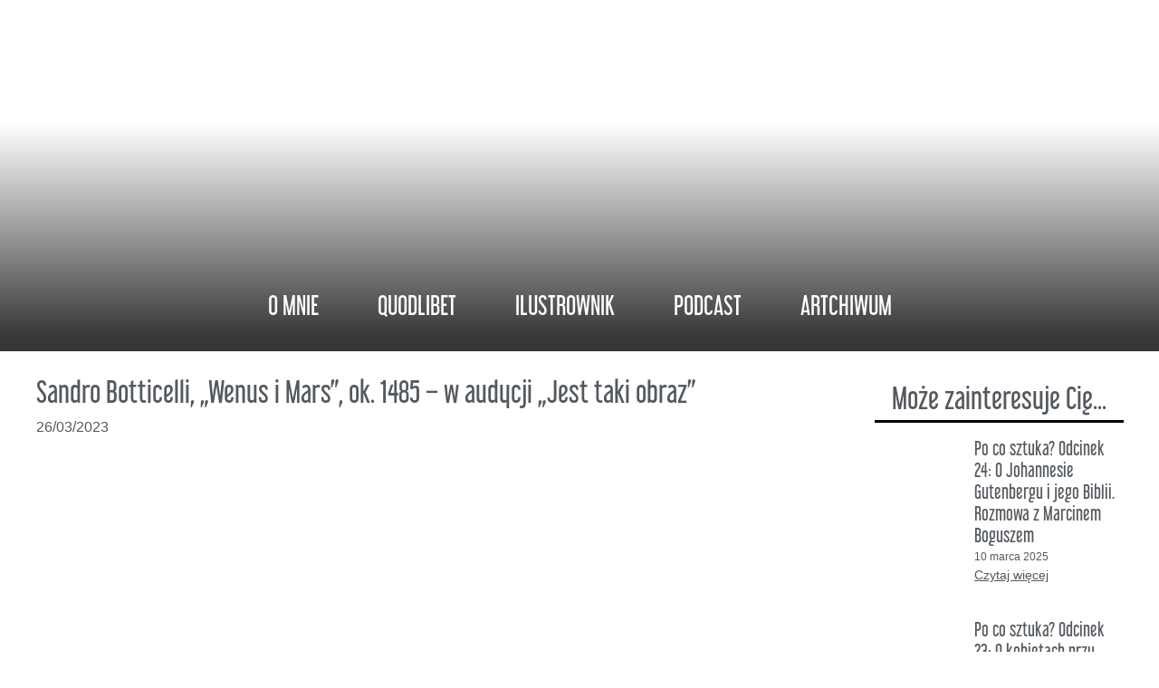

--- FILE ---
content_type: text/html;charset=utf-8
request_url: https://www.grazynabastek.pl/sandro-botticelli-%E2%80%9Ewenus-i-mars%E2%80%9D-ok-1485-%E2%80%93-w-audycji-%E2%80%9Ejest-taki-obraz%E2%80%9D
body_size: 55726
content:
<!doctype html><html lang="pl"><head><link rel="preload" href="/files/dynamicContent/sites/u5ae3d/images/pl/newspage_165/m83jy2uj/element_94/rwdMode_4/640x250/1920px-Venus_and_Mars.webp" as="image" fetchpriority="high" media="(max-width: 412px)">
<meta charset="utf-8">
<meta property="og:title" content="Grażyna Bastek. Galeria Osobliwości » Sandro Botticelli, „Wenus i Mars”, ok. 1485 – w audycji „Jest taki obraz”">
<meta property="og:site_name" content="Grażyna Bastek. Galeria Osobliwości">
<meta property="og:description" content="Bardzo tam głośno… Mars chrapie, wokół jego lewego ucha brzęczą osy, a do drugiego mały satyr dmie z muszli. Nic nie jest jednak w stanie obudzić śpiącego boga, nawet kolejny fortel, polegający na wysunięciu spod jego ręki miecza. Czemu tak mocno śpi? No cóż, został pokonany przez Wenus. Miłość zwyciężyła męstwo i wojnę, a można to traktować zarówno alegorycznie, jak i bardziej zwyczajnie i pikantnie. Anegdoty o mężczyznach zasypiających po akcie miłosnym były częstym tematem renesansowych wierszy, wygłaszanych podczas uczt weselnych. &#xa0;A obraz niewątpliwie był związany z zawarciem małżeństwa. Tematy miłości w wymiarze zarówno niebiańskim, jak i ziemskim zdobiły zamawiane z okazji zaślubin meble. &#xa0;Przedstawienie Wenus ze śpiącym Marsem Botticellego było spallierą, zagłówkiem małżeńskiego łoża lub elementem fryzu na drewnianym panelu ozdabiającym cztery ściany sypialni.&#xa0;Sandro Botticelli i Piero di Cosimo to słynni malarze, którzy zajmowali się wykonywaniem obrazów na skrzynie posagowe ">
<meta property="og:url" content="https://www.grazynabastek.pl/sandro-botticelli-%E2%80%9Ewenus-i-mars%E2%80%9D-ok-1485-%E2%80%93-w-audycji-%E2%80%9Ejest-taki-obraz%E2%80%9D">
<meta property="og:image" content="https://www.grazynabastek.pl/lib/u5ae3d/1920px-Venus_and_Mars-lfp8le2e.jpg">
<meta property="og:image:width" content="1920">
<meta property="og:image:height" content="768">
<meta property="og:type" content="article">
<meta property="og:locale" content="pl_PL">
<link rel="preconnect" href="https://www.googletagmanager.com" crossorigin="">
<script id="googleFontsLinks" type="application/json">[]</script>
<style>@font-face {
                font-family: 'ldm3e3b7d3ea5u';
                src: url("/files/userFonts/u5ae3d/ldm3e3b7d3ea5u");
            }
        @font-face {
                font-family: 'ldylog4ld3ea5u';
                src: url("/files/userFonts/u5ae3d/ldylog4ld3ea5u");
            }
        @font-face {
                font-family: 'ldylog6md3ea5u';
                src: url("/files/userFonts/u5ae3d/ldylog6md3ea5u");
            }
        @font-face {
                font-family: 'ldylog89d3ea5u';
                src: url("/files/userFonts/u5ae3d/ldylog89d3ea5u");
            }
        @font-face {
                font-family: 'ldylog9kd3ea5u';
                src: url("/files/userFonts/u5ae3d/ldylog9kd3ea5u");
            }
        @font-face {
                font-family: 'lfo0de3ad3ea5u';
                src: url("/files/userFonts/u5ae3d/lfo0de3ad3ea5u");
            }
        </style>
<style>
        @font-face {
            font-family: 'Cardo';
            src: url("/files/userFonts/_basicFonts/Cardo/Cardo-Bold.ttf");
            font-weight:700;
            font-style:normal;
            font-display: swap;
        }
        
        @font-face {
            font-family: 'Cardo';
            src: url("/files/userFonts/_basicFonts/Cardo/Cardo-Italic.ttf");
            font-weight:400;
            font-style:italic;
            font-display: swap;
        }
        
        @font-face {
            font-family: 'Cardo';
            src: url("/files/userFonts/_basicFonts/Cardo/Cardo-Regular.ttf");
            font-weight:400;
            font-style:normal;
            font-display: swap;
        }
        
        @font-face {
            font-family: 'Cinzel';
            src: url("/files/userFonts/_basicFonts/Cinzel/Cinzel-Bold.ttf");
            font-weight:700;
            font-style:normal;
            font-display: swap;
        }
        
        @font-face {
            font-family: 'Cinzel';
            src: url("/files/userFonts/_basicFonts/Cinzel/Cinzel-Regular.ttf");
            font-weight:400;
            font-style:normal;
            font-display: swap;
        }
        
        @font-face {
            font-family: 'Cormorant Garamond';
            src: url("/files/userFonts/_basicFonts/Cormorant_Garamond/CormorantGaramond-Regular.ttf");
            font-weight:400;
            font-style:normal;
            font-display: swap;
        }
        
        @font-face {
            font-family: 'Cormorant Garamond';
            src: url("/files/userFonts/_basicFonts/Cormorant_Garamond/CormorantGaramond-Bold.ttf");
            font-weight:700;
            font-style:normal;
            font-display: swap;
        }
        
        @font-face {
            font-family: 'Cormorant Garamond';
            src: url("/files/userFonts/_basicFonts/Cormorant_Garamond/CormorantGaramond-Italic.ttf");
            font-weight:400;
            font-style:italic;
            font-display: swap;
        }
        
        @font-face {
            font-family: 'Cormorant Garamond';
            src: url("/files/userFonts/_basicFonts/Cormorant_Garamond/CormorantGaramond-BoldItalic.ttf");
            font-weight:700;
            font-style:italic;
            font-display: swap;
        }
        
        @font-face {
            font-family: 'Cormorant Infant';
            src: url("/files/userFonts/_basicFonts/Cormorant_Infant/CormorantInfant-Regular.ttf");
            font-weight:400;
            font-style:normal;
            font-display: swap;
        }
        
        @font-face {
            font-family: 'Cormorant Infant';
            src: url("/files/userFonts/_basicFonts/Cormorant_Infant/CormorantInfant-Bold.ttf");
            font-weight:700;
            font-style:normal;
            font-display: swap;
        }
        
        @font-face {
            font-family: 'Cormorant Infant';
            src: url("/files/userFonts/_basicFonts/Cormorant_Infant/CormorantInfant-Italic.ttf");
            font-weight:400;
            font-style:italic;
            font-display: swap;
        }
        
        @font-face {
            font-family: 'Cormorant Infant';
            src: url("/files/userFonts/_basicFonts/Cormorant_Infant/CormorantInfant-BoldItalic.ttf");
            font-weight:700;
            font-style:italic;
            font-display: swap;
        }
        
        @font-face {
            font-family: 'Cormorant Unicase';
            src: url("/files/userFonts/_basicFonts/Cormorant_Unicase/CormorantUnicase-Regular.ttf");
            font-weight:400;
            font-style:normal;
            font-display: swap;
        }
        
        @font-face {
            font-family: 'Cormorant Unicase';
            src: url("/files/userFonts/_basicFonts/Cormorant_Unicase/CormorantUnicase-Bold.ttf");
            font-weight:700;
            font-style:normal;
            font-display: swap;
        }
        
        @font-face {
            font-family: 'Dancing Script';
            src: url("/files/userFonts/_basicFonts/Dancing_Script/DancingScript-Regular.ttf");
            font-weight:400;
            font-style:normal;
            font-display: swap;
        }
        
        @font-face {
            font-family: 'Dancing Script';
            src: url("/files/userFonts/_basicFonts/Dancing_Script/DancingScript-Bold.ttf");
            font-weight:700;
            font-style:normal;
            font-display: swap;
        }
        
        @font-face {
            font-family: 'DM Sans';
            src: url("/files/userFonts/_basicFonts/DM_Sans/DMSans-Regular.ttf");
            font-weight:400;
            font-style:normal;
            font-display: swap;
        }
        
        @font-face {
            font-family: 'DM Sans';
            src: url("/files/userFonts/_basicFonts/DM_Sans/DMSans-Bold.ttf");
            font-weight:700;
            font-style:normal;
            font-display: swap;
        }
        
        @font-face {
            font-family: 'DM Sans';
            src: url("/files/userFonts/_basicFonts/DM_Sans/DMSans-Italic.ttf");
            font-weight:400;
            font-style:italic;
            font-display: swap;
        }
        
        @font-face {
            font-family: 'DM Sans';
            src: url("/files/userFonts/_basicFonts/DM_Sans/DMSans-BoldItalic.ttf");
            font-weight:700;
            font-style:italic;
            font-display: swap;
        }
        
        @font-face {
            font-family: 'DM Serif Display';
            src: url("/files/userFonts/_basicFonts/DM_Serif_Display/DMSerifDisplay-Regular.ttf");
            font-weight:400;
            font-style:normal;
            font-display: swap;
        }
        
        @font-face {
            font-family: 'DM Serif Display';
            src: url("/files/userFonts/_basicFonts/DM_Serif_Display/DMSerifDisplay-Italic.ttf");
            font-weight:400;
            font-style:italic;
            font-display: swap;
        }
        
        @font-face {
            font-family: 'Josefin Sans';
            src: url("/files/userFonts/_basicFonts/Josefin_Sans/JosefinSans-Regular.ttf");
            font-weight:400;
            font-style:normal;
            font-display: swap;
        }
        
        @font-face {
            font-family: 'Josefin Sans';
            src: url("/files/userFonts/_basicFonts/Josefin_Sans/JosefinSans-Bold.ttf");
            font-weight:700;
            font-style:normal;
            font-display: swap;
        }
        
        @font-face {
            font-family: 'Josefin Sans';
            src: url("/files/userFonts/_basicFonts/Josefin_Sans/JosefinSans-Italic.ttf");
            font-weight:400;
            font-style:italic;
            font-display: swap;
        }
        
        @font-face {
            font-family: 'Josefin Sans';
            src: url("/files/userFonts/_basicFonts/Josefin_Sans/JosefinSans-BoldItalic.ttf");
            font-weight:700;
            font-style:italic;
            font-display: swap;
        }
        
        @font-face {
            font-family: 'Jost';
            src: url("/files/userFonts/_basicFonts/Jost/Jost-Regular.ttf");
            font-weight:400;
            font-style:normal;
            font-display: swap;
        }
        
        @font-face {
            font-family: 'Jost';
            src: url("/files/userFonts/_basicFonts/Jost/Jost-Bold.ttf");
            font-weight:700;
            font-style:normal;
            font-display: swap;
        }
        
        @font-face {
            font-family: 'Jost';
            src: url("/files/userFonts/_basicFonts/Jost/Jost-Italic.ttf");
            font-weight:400;
            font-style:italic;
            font-display: swap;
        }
        
        @font-face {
            font-family: 'Jost';
            src: url("/files/userFonts/_basicFonts/Jost/Jost-BoldItalic.ttf");
            font-weight:700;
            font-style:italic;
            font-display: swap;
        }
        
        @font-face {
            font-family: 'Lato';
            src: url("/files/userFonts/_basicFonts/Lato/Lato-Regular.ttf");
            font-weight:400;
            font-style:normal;
            font-display: swap;
        }
        
        @font-face {
            font-family: 'Lato';
            src: url("/files/userFonts/_basicFonts/Lato/Lato-Bold.ttf");
            font-weight:700;
            font-style:normal;
            font-display: swap;
        }
        
        @font-face {
            font-family: 'Lato';
            src: url("/files/userFonts/_basicFonts/Lato/Lato-Italic.ttf");
            font-weight:400;
            font-style:italic;
            font-display: swap;
        }
        
        @font-face {
            font-family: 'Lato';
            src: url("/files/userFonts/_basicFonts/Lato/Lato-BoldItalic.ttf");
            font-weight:700;
            font-style:italic;
            font-display: swap;
        }
        
        @font-face {
            font-family: 'League Spartan';
            src: url("/files/userFonts/_basicFonts/League_Spartan/LeagueSpartan-Regular.ttf");
            font-weight:400;
            font-style:normal;
            font-display: swap;
        }
        
        @font-face {
            font-family: 'League Spartan';
            src: url("/files/userFonts/_basicFonts/League_Spartan/LeagueSpartan-Regular.ttf");
            font-weight:700;
            font-style:normal;
            font-display: swap;
        }
        
        @font-face {
            font-family: 'Libre Baskerville';
            src: url("/files/userFonts/_basicFonts/Libre_Baskerville/LibreBaskerville-Regular.ttf");
            font-weight:400;
            font-style:normal;
            font-display: swap;
        }
        
        @font-face {
            font-family: 'Libre Baskerville';
            src: url("/files/userFonts/_basicFonts/Libre_Baskerville/LibreBaskerville-Bold.ttf");
            font-weight:700;
            font-style:normal;
            font-display: swap;
        }
        
        @font-face {
            font-family: 'Libre Baskerville';
            src: url("/files/userFonts/_basicFonts/Libre_Baskerville/LibreBaskerville-Italic.ttf");
            font-weight:400;
            font-style:italic;
            font-display: swap;
        }
        
        @font-face {
            font-family: 'Libre Bodoni';
            src: url("/files/userFonts/_basicFonts/Libre_Bodoni/LibreBodoni-Regular.ttf");
            font-weight:400;
            font-style:normal;
            font-display: swap;
        }
        
        @font-face {
            font-family: 'Libre Bodoni';
            src: url("/files/userFonts/_basicFonts/Libre_Bodoni/LibreBodoni-Bold.ttf");
            font-weight:700;
            font-style:normal;
            font-display: swap;
        }
        
        @font-face {
            font-family: 'Libre Bodoni';
            src: url("/files/userFonts/_basicFonts/Libre_Bodoni/LibreBodoni-Italic.ttf");
            font-weight:400;
            font-style:italic;
            font-display: swap;
        }
        
        @font-face {
            font-family: 'Libre Bodoni';
            src: url("/files/userFonts/_basicFonts/Libre_Bodoni/LibreBodoni-BoldItalic.ttf");
            font-weight:700;
            font-style:italic;
            font-display: swap;
        }
        
        @font-face {
            font-family: 'Montserrat';
            src: url("/files/userFonts/_basicFonts/Montserrat/Montserrat-Regular.ttf");
            font-weight:400;
            font-style:normal;
            font-display: swap;
        }
        
        @font-face {
            font-family: 'Montserrat';
            src: url("/files/userFonts/_basicFonts/Montserrat/Montserrat-Bold.ttf");
            font-weight:700;
            font-style:normal;
            font-display: swap;
        }
        
        @font-face {
            font-family: 'Montserrat';
            src: url("/files/userFonts/_basicFonts/Montserrat/Montserrat-Italic.ttf");
            font-weight:400;
            font-style:italic;
            font-display: swap;
        }
        
        @font-face {
            font-family: 'Montserrat';
            src: url("/files/userFonts/_basicFonts/Montserrat/Montserrat-BoldItalic.ttf");
            font-weight:700;
            font-style:italic;
            font-display: swap;
        }
        
        @font-face {
            font-family: 'Montserrat Alternates';
            src: url("/files/userFonts/_basicFonts/Montserrat_Alternates/MontserratAlternates-Regular.ttf");
            font-weight:400;
            font-style:normal;
            font-display: swap;
        }
        
        @font-face {
            font-family: 'Montserrat Alternates';
            src: url("/files/userFonts/_basicFonts/Montserrat_Alternates/MontserratAlternates-Bold.ttf");
            font-weight:700;
            font-style:normal;
            font-display: swap;
        }
        
        @font-face {
            font-family: 'Montserrat Alternates';
            src: url("/files/userFonts/_basicFonts/Montserrat_Alternates/MontserratAlternates-Italic.ttf");
            font-weight:400;
            font-style:italic;
            font-display: swap;
        }
        
        @font-face {
            font-family: 'Montserrat Alternates';
            src: url("/files/userFonts/_basicFonts/Montserrat_Alternates/MontserratAlternates-BoldItalic.ttf");
            font-weight:700;
            font-style:italic;
            font-display: swap;
        }
        
        @font-face {
            font-family: 'Open Sans';
            src: url("/files/userFonts/_basicFonts/Open_Sans/OpenSans-Regular.ttf");
            font-weight:400;
            font-style:normal;
            font-display: swap;
        }
        
        @font-face {
            font-family: 'Open Sans';
            src: url("/files/userFonts/_basicFonts/Open_Sans/OpenSans-Bold.ttf");
            font-weight:700;
            font-style:normal;
            font-display: swap;
        }
        
        @font-face {
            font-family: 'Open Sans';
            src: url("/files/userFonts/_basicFonts/Open_Sans/OpenSans-Italic.ttf");
            font-weight:400;
            font-style:italic;
            font-display: swap;
        }
        
        @font-face {
            font-family: 'Open Sans';
            src: url("/files/userFonts/_basicFonts/Open_Sans/OpenSans-BoldItalic.ttf");
            font-weight:700;
            font-style:italic;
            font-display: swap;
        }
        
        @font-face {
            font-family: 'Outfit';
            src: url("/files/userFonts/_basicFonts/Outfit/Outfit-Regular.ttf");
            font-weight:400;
            font-style:normal;
            font-display: swap;
        }
        
        @font-face {
            font-family: 'Outfit';
            src: url("/files/userFonts/_basicFonts/Outfit/Outfit-Bold.ttf");
            font-weight:700;
            font-style:normal;
            font-display: swap;
        }
        
        @font-face {
            font-family: 'Questrial';
            src: url("/files/userFonts/_basicFonts/Questrial/Questrial-Regular.ttf");
            font-weight:400;
            font-style:normal;
            font-display: swap;
        }
        
        @font-face {
            font-family: 'Palatino Linotype';
            src: url("/files/userFonts/_basicFonts/Palatino_Linotype/PalatinoLinotype-Regular.ttf");
            font-weight:400;
            font-style:normal;
            font-display: swap;
        }
        
        @font-face {
            font-family: 'Palatino Linotype';
            src: url("/files/userFonts/_basicFonts/Palatino_Linotype/PalatinoLinotype-Bold.ttf");
            font-weight:700;
            font-style:normal;
            font-display: swap;
        }
        
        @font-face {
            font-family: 'Palatino Linotype';
            src: url("/files/userFonts/_basicFonts/Palatino_Linotype/PalatinoLinotype-Italic.ttf");
            font-weight:400;
            font-style:italic;
            font-display: swap;
        }
        
        @font-face {
            font-family: 'Palatino Linotype';
            src: url("/files/userFonts/_basicFonts/Palatino_Linotype/PalatinoLinotype-BoldItalic.ttf");
            font-weight:700;
            font-style:italic;
            font-display: swap;
        }
        
        @font-face {
            font-family: 'Petit Formal Script';
            src: url("/files/userFonts/_basicFonts/Petit_Formal_Script/PetitFormalScript-Regular.ttf");
            font-weight:400;
            font-style:normal;
            font-display: swap;
        }
        
        @font-face {
            font-family: 'Philosopher';
            src: url("/files/userFonts/_basicFonts/Philosopher/Philosopher-Regular.ttf");
            font-weight:400;
            font-style:normal;
            font-display: swap;
        }
        
        @font-face {
            font-family: 'Philosopher';
            src: url("/files/userFonts/_basicFonts/Philosopher/Philosopher-Bold.ttf");
            font-weight:700;
            font-style:normal;
            font-display: swap;
        }
        
        @font-face {
            font-family: 'Philosopher';
            src: url("/files/userFonts/_basicFonts/Philosopher/Philosopher-Italic.ttf");
            font-weight:400;
            font-style:italic;
            font-display: swap;
        }
        
        @font-face {
            font-family: 'Philosopher';
            src: url("/files/userFonts/_basicFonts/Philosopher/Philosopher-BoldItalic.ttf");
            font-weight:700;
            font-style:italic;
            font-display: swap;
        }
        
        @font-face {
            font-family: 'Playfair Display';
            src: url("/files/userFonts/_basicFonts/Playfair_Display/PlayfairDisplay-Regular.ttf");
            font-weight:400;
            font-style:normal;
            font-display: swap;
        }
        
        @font-face {
            font-family: 'Playfair Display';
            src: url("/files/userFonts/_basicFonts/Playfair_Display/PlayfairDisplay-Bold.ttf");
            font-weight:700;
            font-style:normal;
            font-display: swap;
        }
        
        @font-face {
            font-family: 'Playfair Display';
            src: url("/files/userFonts/_basicFonts/Playfair_Display/PlayfairDisplay-Italic.ttf");
            font-weight:400;
            font-style:italic;
            font-display: swap;
        }
        
        @font-face {
            font-family: 'Playfair Display';
            src: url("/files/userFonts/_basicFonts/Playfair_Display/PlayfairDisplay-BoldItalic.ttf");
            font-weight:700;
            font-style:italic;
            font-display: swap;
        }
        
        @font-face {
            font-family: 'Poppins';
            src: url("/files/userFonts/_basicFonts/Poppins/Poppins-Regular.ttf");
            font-weight:400;
            font-style:normal;
            font-display: swap;
        }
        
        @font-face {
            font-family: 'Poppins';
            src: url("/files/userFonts/_basicFonts/Poppins/Poppins-Bold.ttf");
            font-weight:700;
            font-style:normal;
            font-display: swap;
        }
        
        @font-face {
            font-family: 'Poppins';
            src: url("/files/userFonts/_basicFonts/Poppins/Poppins-Italic.ttf");
            font-weight:400;
            font-style:italic;
            font-display: swap;
        }
        
        @font-face {
            font-family: 'Poppins';
            src: url("/files/userFonts/_basicFonts/Poppins/Poppins-BoldItalic.ttf");
            font-weight:700;
            font-style:italic;
            font-display: swap;
        }
        
        @font-face {
            font-family: 'Poppins Black';
            src: url("/files/userFonts/_basicFonts/Poppins_Black/Poppins-Black.ttf");
            font-weight:900;
            font-style:normal;
            font-display: swap;
        }
        
        @font-face {
            font-family: 'Poppins Black';
            src: url("/files/userFonts/_basicFonts/Poppins_Black/Poppins-BlackItalic.ttf");
            font-weight:900;
            font-style:italic;
            font-display: swap;
        }
        
        @font-face {
            font-family: 'Raleway';
            src: url("/files/userFonts/_basicFonts/Raleway/Raleway-Regular.ttf");
            font-weight:400;
            font-style:normal;
            font-display: swap;
        }
        
        @font-face {
            font-family: 'Raleway';
            src: url("/files/userFonts/_basicFonts/Raleway/Raleway-Bold.ttf");
            font-weight:700;
            font-style:normal;
            font-display: swap;
        }
        
        @font-face {
            font-family: 'Raleway';
            src: url("/files/userFonts/_basicFonts/Raleway/Raleway-Italic.ttf");
            font-weight:400;
            font-style:italic;
            font-display: swap;
        }
        
        @font-face {
            font-family: 'Raleway';
            src: url("/files/userFonts/_basicFonts/Raleway/Raleway-BoldItalic.ttf");
            font-weight:700;
            font-style:italic;
            font-display: swap;
        }
        
        @font-face {
            font-family: 'Roboto';
            src: url("/files/userFonts/_basicFonts/Roboto/Roboto-Regular.ttf");
            font-weight:400;
            font-style:normal;
            font-display: swap;
        }
        
        @font-face {
            font-family: 'Roboto';
            src: url("/files/userFonts/_basicFonts/Roboto/Roboto-Bold.ttf");
            font-weight:700;
            font-style:normal;
            font-display: swap;
        }
        
        @font-face {
            font-family: 'Roboto';
            src: url("/files/userFonts/_basicFonts/Roboto/Roboto-Italic.ttf");
            font-weight:400;
            font-style:italic;
            font-display: swap;
        }
        
        @font-face {
            font-family: 'Roboto';
            src: url("/files/userFonts/_basicFonts/Roboto/Roboto-BoldItalic.ttf");
            font-weight:700;
            font-style:italic;
            font-display: swap;
        }
        
        @font-face {
            font-family: 'Roboto Mono';
            src: url("/files/userFonts/_basicFonts/Roboto_Mono/RobotoMono-Regular.ttf");
            font-weight:400;
            font-style:normal;
            font-display: swap;
        }
        
        @font-face {
            font-family: 'Roboto Mono';
            src: url("/files/userFonts/_basicFonts/Roboto_Mono/RobotoMono-Bold.ttf");
            font-weight:700;
            font-style:normal;
            font-display: swap;
        }
        
        @font-face {
            font-family: 'Roboto Mono';
            src: url("/files/userFonts/_basicFonts/Roboto_Mono/RobotoMono-Italic.ttf");
            font-weight:400;
            font-style:italic;
            font-display: swap;
        }
        
        @font-face {
            font-family: 'Roboto Mono';
            src: url("/files/userFonts/_basicFonts/Roboto_Mono/RobotoMono-BoldItalic.ttf");
            font-weight:700;
            font-style:italic;
            font-display: swap;
        }
        
        @font-face {
            font-family: 'Syne Regular';
            src: url("/files/userFonts/_basicFonts/Syne/Syne-Regular.ttf");
            font-weight:400;
            font-style:normal;
            font-display: swap;
        }
        
        @font-face {
            font-family: 'Syne Regular';
            src: url("/files/userFonts/_basicFonts/Syne/Syne-Bold.ttf");
            font-weight:700;
            font-style:normal;
            font-display: swap;
        }
        
        @font-face {
            font-family: 'Tenor Sans';
            src: url("/files/userFonts/_basicFonts/Tenor_Sans/TenorSans-Regular.ttf");
            font-weight:400;
            font-style:normal;
            font-display: swap;
        }
        
        @font-face {
            font-family: 'Work Sans';
            src: url("/files/userFonts/_basicFonts/Work_Sans/WorkSans-Regular.ttf");
            font-weight:400;
            font-style:normal;
            font-display: swap;
        }
        
        @font-face {
            font-family: 'Work Sans';
            src: url("/files/userFonts/_basicFonts/Work_Sans/WorkSans-Bold.ttf");
            font-weight:700;
            font-style:normal;
            font-display: swap;
        }
        
        @font-face {
            font-family: 'Work Sans';
            src: url("/files/userFonts/_basicFonts/Work_Sans/WorkSans-Italic.ttf");
            font-weight:400;
            font-style:italic;
            font-display: swap;
        }
        
        @font-face {
            font-family: 'Work Sans';
            src: url("/files/userFonts/_basicFonts/Work_Sans/WorkSans-BoldItalic.ttf");
            font-weight:700;
            font-style:italic;
            font-display: swap;
        }
        </style>


<script type="text/javascript">
    window.wwCdnFailSafe = {
        loadPageWithoutCdn: function (){
            let param = 'forcePageWithoutCdn';
            if(location.search.indexOf(param) === -1){
                let url = new URL(location.href)
                url.searchParams.append(param, 'true');
                location.href = url.toString();
            }
        }
    }
</script>

<style type="text/css">:root {--vertical-scrollbar-width: 0px;}body {-webkit-text-size-adjust: 100%;background-color: #ffffff;font-family: Arial, sans-serif;font-size: 12px;font-style: normal;font-weight: 400;position: relative;height: 1px;-webkit-font-smoothing: antialiased;--body-right-margin: 0;}body.snip-open > #body {overflow: initial;}body.body--transformed-for-ai-preview{--ai-preview-scale-factor: 0.1674;transform-origin: left top;transform: scale(var(--ai-preview-scale-factor));}body:not([data-page-app-status="uninitialized"]) #body, body[data-fast-page-rendering="false"] #body {overflow: hidden;}#body {height: 100%;width: 100%;position: absolute;}.page_background {z-index: -1;}.fixed_background {position: fixed;top: 0;bottom: 0;left: 0;right: 0}.scroll_background {width: 100%;}iframe {border: medium none;display: block;}.w-object {position: absolute;}.content {overflow: hidden;word-wrap: break-word;height: 100%;-moz-box-sizing: border-box;box-sizing: border-box;position: relative;}.content .title {color: #CCCCCC;overflow: hidden;padding: 10px 0;text-align: center;text-overflow: ellipsis;}.ww_form_input_wrapper > .ww_inner_element_content {display: block;}.ww_form_input_wrapper select[multiple] {overflow-x: hidden;overflow-y: scroll;}.ww_inner_element {-moz-box-sizing: border-box;box-sizing: border-box;position: relative;}.ww_inner_element_content {overflow: hidden;text-overflow: ellipsis;box-sizing: border-box;min-height: 1em;}.ww_element[data-element-type="gallery"] .ww_inner_element,.ww_element[data-element-type="slider"] .ww_inner_element {position: absolute;}textarea.ww_inner_element_content {overflow: auto;}.ww_transparent {opacity: 0 !important;}.ww_element[data-element-type="img"] .content {transform: translateZ(0);}.ww_image_wrapper {height: 100%;overflow: hidden;width: 100%;}.ww_image_wrapper > img, .ww_media_player_content img {position: absolute;display: block;left: 0;top: 0;}.ww_image_wrapper > img.image-uninitialized {display: none;}.ww_image_wrapper {position: relative;}.ww_image_wrapper img.svgImage, .ww_media_player_content .video-custom-thumbnail img.svgImage {background-repeat: no-repeat;background-position: 50% calc(50% + 0px);display: block;width: 100%;height: 100%;}.ww_element[fullwidth="true"] .ww_image_wrapper img {max-width: none;max-height: none;}.galleryList {display: none;}.preload-slider {width: 100%;height: 100%;display: none;background-repeat: no-repeat;}.preload-slider-wrapper {width: 100%;height: 100%;}.ww_lightbox .break {flex-basis: 100%;}.lightbox_title {overflow: hidden;text-align: center;text-overflow: ellipsis;word-break: break-word;-moz-box-sizing: border-box;}.image_lightbox_outer_wrapper {-moz-box-sizing: border-box;box-sizing: border-box;overflow: hidden;transform: translateZ(0);-webkit-transform: translateZ(0);}.image_lightbox_inner_wrapper {height: 100%;width: 100%;overflow: hidden;display: flex;align-items: center;justify-content: center;}.image_lightbox_container {font-size: 0;line-height: 0;}.ww_lightbox.imageAnimationsEnabled .image_lightbox_inner_wrapper {transition: transform 0.25s ease-out 0s;-webkit-transition: -webkit-transform 0.25s ease-out 0s;}.ww_lightbox.imageAnimationsEnabled .image_lightbox_inner_wrapper:hover {transform: scale(1.2);-webkit-transform: scale(1.2);}.ww_element.transitionAnimationRunning > .content,.ww_element.transitionAnimationRunning > .backgroundOverlay {opacity: 0 !important;}.mobileMenuIcon.transitionAnimationRunning {opacity: 0 !important;}.ww_button_content {overflow: hidden;width: 100%;border-width: 0;}.ww_button_content a {-webkit-tap-highlight-color: transparent;}.ww_button_wrapper {position: relative;width: 100%;height: 100%;box-sizing: border-box;overflow: hidden;}.ww_button_link {top: 0;bottom: 0;right: 0;left: 0;position: absolute;background-color: rgba(0, 0, 0, 0);}.ww_button_text_wrapper {display: table;width: 100%;height: 100%;position: relative;box-sizing: border-box;}.ww_button_text {display: table-cell;vertical-align: middle;text-align: center;}.ww_login_wrapper > .ww_login_tool_text_login {display: table-cell;}.ww_login_wrapper > .ww_login_tool_text_logout {display: none}.ww_login_tool_logged > .ww_login_wrapper > .ww_login_tool_text_login {display: none;}.ww_login_tool_logged > .ww_login_wrapper > .ww_login_tool_text_logout {display: table-cell;}.embedded_html_content {width: 100%;height: 100%;}.uninitialized_html_content {display: none;}.ww_element[data-element-type="htmltool"][data-dynamic-height="true"] .embedded_html_content {width: 100%;height: auto;}.ww_element[data-element-type="htmltool"]:not([data-dynamic-height="true"]) .embedded_html_content {overflow: auto;}.language_selector {font-size: 0px;}.language_selector > li {position: relative;overflow: hidden;}.language_selector_horizontal > li {display: inline-block;}.language_selector_flag > a > img {left: 50%;position: absolute;top: 50%;transform: translate(-50%, -50%);-webkit-transform: translate(-50%, -50%);}.ww_form.textEdit--simple .ww_inner_element_content {white-space: pre;}.ww_form_frame {width: 100%;}.ww_form_item {direction: ltr;}.ww_form_cell_1 {vertical-align: top;}.ww_form_cell_2 {width: auto;vertical-align: top;}.ww_form_input_wrapper .ww_form_select_wrapper {display: inline-block;}.ww_form_frame input[type="text"], .ww_form_frame input[type="file"], .ww_form_frame textarea, .ww_form_frame select {-moz-box-sizing: border-box;box-sizing: border-box;border: medium none;resize: none;width: 100%;vertical-align: middle;overflow-x: hidden;font-style: inherit;font-variant: inherit;font-weight: inherit;font-stretch: inherit;font-size: inherit;font-family: inherit;color: inherit;text-decoration: inherit;text-align: inherit;text-transform: inherit;text-shadow: inherit;line-height: inherit;}.ww_form_frame input[type="text"], .ww_form_frame input[type="file"], .ww_form_frame textarea {background: none repeat scroll 0 0 rgba(0, 0, 0, 0);}.ww_form_frame textarea {height: 8em;}.ww_form_frame input[type="checkbox"] {display: block;}.ww_form_frame select {border: medium none;font-family: inherit;}.ww_form_frame .ww_multiple_select_option .ww_multiple_select_checkbox {float: left;}.ww_form_frame .ww_multiple_select_option {display: flex;align-items: baseline;word-break: break-word;}.ww_form_frame ::-webkit-input-placeholder {color: inherit;text-decoration: inherit;opacity: 0.3;}.ww_form_frame ::-moz-placeholder {color: inherit;text-decoration: inherit;opacity: 0.3;}.ww_form_frame :-moz-placeholder {color: inherit;text-decoration: inherit;opacity: 0.3;}.ww_form_frame :-ms-input-placeholder {color: inherit;text-decoration: inherit;opacity: 0.3;}.ww_form_frame .ww_multiple_select_option .ww_inner_element_content {overflow: visible;white-space: initial;}.ww_form_frame .ww_multiple_select_option input.ww_multiple_select_checkbox {margin-left: 0.0625rem;flex-shrink: 0}.ww_form_frame .ww_form_frame_info_wrapper .ww_inner_element_content {overflow: visible;line-height: normal;}.ww_submit_button_wrapper {display: inline-block;vertical-align: middle;width: 100%;}.ww_submit_button_content {cursor: pointer;display: inline-block;vertical-align: middle;}.ww_submit_button_content > .ww_normal_text {display: block}.ww_submit_button_content > .ww_hover_text {display: none;}.ww_submit_button_content > div {background-color: transparent !important;min-height: 1em;}.ww_submit_button_content:hover > .ww_normal_text {display: none;}.ww_submit_button_content:hover > .ww_hover_text {display: block;}.ww_form_frame_info_wrapper {opacity: 0;display: none;width: 100%;}.ww_form_frame_info {display: block;}.ww_form_frame_info_error {display: none;}.ww_form[data-valid="false"] .ww_form_frame_info {display: none;}.ww_form[data-valid="false"] .ww_form_frame_info_error {display: block;}.ww_form_item > .ww_form_cell_2[data-valid="false"] > div > * {border-color: red !important;}.ww_form_item > .ww_form_cell_2[data-valid="false"] input[type="checkbox"] {outline: 1px solid red;}a {text-decoration: none;}a.custom_link {font-size: inherit;line-height: inherit;}a.custom_link:hover {font-size: inherit;line-height: inherit;}.text_content {overflow: hidden;}.text_content ul,.wwTextContent ul {list-style-type: disc;padding-left: 30px;}.text_content ol,.wwTextContent ol {list-style-type: decimal;padding-left: 30px;}.text_content ul ul,.wwTextContent ul ul {list-style-type: square;margin: 0;}.text_content ul ul ul,.wwTextContent ul ul ul {list-style-type: circle;margin: 0;}.text_content ul ul ul ul,.wwTextContent ul ul ul ul {list-style-type: disc;margin: 0;}.text_content ol ol,.wwTextContent ol ol {list-style-type: lower-alpha;margin: 0;}.text_content ol ol ol,.wwTextContent ol ol ol {list-style-type: upper-roman;margin: 0;}.text_content ol ol ol ol,.wwTextContent ol ol ol ol {list-style-type: decimal;margin: 0;}.text_content blockquote,.wwTextContent blockquote {padding-left: 30px;}.text_content .innerElement,.wwTextContent .innerElement {box-sizing: border-box;-moz-box-sizing: border-box;}.text_content iframe,.wwTextContent iframe {display: inline-block;}.layerContainer {position: absolute;}.news_element {height: auto;}.ww_facebook_element {overflow: visible;}.ww_facebook_element > .facebook_container {width: 100%;height: 100%;display: table;}.ww_facebook_element .table_row {display: table-row;width: 100%;height: 100%;text-align: center;}.ww_facebook_element .outer_wrapper {display: table-cell;vertical-align: middle;}.ww_facebook_element .inner_wrapper {display: inline-block;}.ww_googleMaps_element {width: 100%;height: 100%;}.ww_googleMaps_content {transform: translateZ(0px);-webkit-transform: translateZ(0px);}.ww_strobe_player_element {width: 100%;height: 100%;}.ww_module_element {height: 100%;width: 100%;overflow: auto;position: relative;}.ww_media_player_content {transform: translateZ(0px);-webkit-transform: translateZ(0px);}.ww_media_player_content > iframe {width: 100%;height: 100%;}.ww_media_player_content > video {width: 100%;height: 100%;object-fit: cover;font-family: 'object-fit: cover;';}.ww_media_player_content .ww_video_error_wrapper {background-color: #333;height: 100%;overflow: hidden;position: relative;width: 100%;}.ww_media_player_content .ww_video_error_text {color: #ff4444;font-size: 20px;left: 50%;position: absolute;text-align: center;top: 50%;transform: translate(-50%, -50%);}.ww_text_wrapper:not(.forceLineHeight),.ww_text_wrapper:not(.forceLineHeight) > * {line-height: normal !important;}body .ww_text_wrapper img {cursor: pointer;}.ww_element[data-element-type='gallery'] .content,.ww_element[data-element-type='slider'] .content,.ww_element[data-element-type='lightbox'] .content,.ww_element[data-element-type='socialMedia'] .content {transform: translateZ(0px);-webkit-transform: translateZ(0px);}.ww_button_content > a {color: inherit;text-decoration: none;}.ww_element[data-element-type='slider'] .wwTextContent {color: #FFFFFF;}.ww_element .wwTextContent > *:last-child {margin-bottom: 0;}#container > div[data-element-type="form"] {text-decoration: none;}.ww_element[data-element-type='button']:not(:hover) .wwTextContent {pointer-events: none;}.ww_element a[data-link-type="interactionLinkData"] {cursor: pointer;}div[data-element-type="product"] > div:not([wwbuttonstate="disabled"]),div[data-element-type="shopCart"] {cursor: pointer;}.ww_element .backgroundOverlay {position: absolute;width: 100%;height: 100%;left: 0;top: 0;pointer-events: none;}.pswp .pswp__caption a {color: #ffffff;text-decoration: underline;}.cursor--pointer {cursor: pointer;}.cursor--text {cursor: text;}div[data-element-type="counter"] .content > * {white-space: nowrap;}.ww_element[data-element-type="lightbox"] > .content {overflow: visible;}.ww_element[data-element-type="img"] a[target] {display: flex;}body,div,dl,dt,dd,ul,ol,li,h1,h2,h3,h4,h5,h6,pre,form,fieldset,input,textarea,p,blockquote,th,td {margin:0;padding:0;}table {border-collapse:collapse;border-spacing:0;}button {font-family: inherit;}fieldset,img {border:0;}address,caption,cite,code,dfn,th,var {font-style:normal;font-weight:normal;}ol,ul {list-style:none;}caption,th {text-align:left;}h1,h2,h3,h4,h5,h6 {font-weight:normal;}q:before,q:after {content:'';}abbr,acronym { border:0;}select {appearance: none;-webkit-appearance: none;-moz-appearance: none;cursor: pointer;padding-right: 1rem;background: url('/files/staticContent/5.349.2/websitesResources/images/selectIcon-5074347faf62f4bcc1a0e3ed897ba2f6.svg') no-repeat 100% 50%;}:focus {outline: none;}.wwTextContent table {border-color: black;border-style: solid;}.wwTextContent span span {vertical-align: bottom;}#myGallery {display: none;}.gv_galleryWrap {position: relative;z-index: 0;}.gv_gallery {overflow: hidden;position: relative;}.gv_imageStore {visibility: hidden;position: absolute;top: -10000px;left: -10000px;}.gv_panelWrap {filter: inherit;position: absolute;overflow: hidden;}.gv_panel-loading {background: url('/files/staticContent/5.349.2/websitesResources/images/galleryView/img-loader-4ae62572d3d818acec612bfcad7779a3.gif') 50% 50% no-repeat #aaa;}.gv_panel {filter: inherit;position: absolute;top: 0;left: 0;overflow: hidden;z-index: 100;}.gv_panel img {position: absolute;left: 0;top: 0;}.gv_overlay {position: absolute;z-index: 200;width: 100%;height: 100%;}.gv_overlay.onTop .gv_overlayHeaderWrapper{top: 0;}.gv_overlay.onBottom .gv_overlayHeaderWrapper{bottom: 0;}.gv_overlay .noText {display: none}.gv_showOverlay {position: absolute;width: 20px;height: 20px;background: url('/files/staticContent/5.349.2/websitesResources/images/galleryView/themes/light/info-9a6287571384d257437ac6623ecbe460.png') #222;cursor: pointer;z-index: 200;opacity: 0.85;display: none;}.gv_infobar {background: #222;padding: 0 0.5em;height: 1.5em;position: absolute;bottom: 0;right: 0;display: none;vertical-align: middle;z-index: 2000;}.gv_filmstripWrap {overflow: hidden;position: absolute;z-index: 200;}.gv_filmstrip {margin: 0;padding: 0;position: absolute;top: 0;left: 0;}.gv_frame {cursor: pointer;float: left;position: relative;margin: 0;padding: 0;}.gv_frame .gv_thumbnail {position: relative;overflow: hidden !important;}.gv_frame.current .gv_thumbnail {}.gv_frame img {border: none;position: absolute;}.gv_pointer {border-color: black;}.gv_navWrap {text-align: center;position: absolute;}.gv_navPlay,.gv_navPause,.gv_navNext,.gv_navPrev {opacity: 0.3;-moz-opacity: 0.3;-khtml-opacity: 0.3;filter: alpha(opacity=30);display: -moz-inline-stack;display: inline-block;zoom: 1;*display: inline;vertical-align: middle;}.gv_navPlay:hover,.gv_navPause:hover,.gv_navNext:hover,.gv_navPrev:hover {opacity: 0.8;-moz-opacity: 0.8;-khtml-opacity: 0.8;filter: alpha(opacity=80);}.gv_panelNavPrev,.gv_panelNavNext {position: absolute;display: none;opacity: 0.50;-moz-opacity: 0.50;-khtml-opacity: 0.50;filter: alpha(opacity=50);z-index: 201;top: 50%;transform: translateY(-50%);}.gv_panelNavPrev:hover,.gv_panelNavNext:hover {opacity: 0.9;-moz-opacity: 0.9;-khtml-opacity: 0.9;filter: alpha(opacity=90);}.gv_navPlay {height: 30px;width: 30px;cursor: pointer;background: url('/files/staticContent/5.349.2/websitesResources/images/galleryView/themes/light/play-big-2f49f7bdbdb971ebcef1fa4a485cd10b.png') top left no-repeat;}.gv_navPause {height: 30px;width: 30px;cursor: pointer;background: url('/files/staticContent/5.349.2/websitesResources/images/galleryView/themes/light/pause-big-2c41041b646a9cb8ef2656d0b5c5cd29.png') top left no-repeat;}.gv_navNext {height: 20px;width: 20px;cursor: pointer;background: url('/files/staticContent/5.349.2/websitesResources/images/galleryView/themes/light/next-a34ab271cba473fe1d69df004cbd26a2.png') top left no-repeat;}.gv_navPrev {height: 20px;width: 20px;cursor: pointer;background: url('/files/staticContent/5.349.2/websitesResources/images/galleryView/themes/light/prev-f14731d9b84adaaf75d91c33c9abdff4.png') top right no-repeat;}.gv_panelNavNext {height: 36px;width: 16px;cursor: pointer;background: url('/files/staticContent/5.349.2/websitesResources/images/galleryView/themes/light/panel-next-f9a644ffb757072931f9a48f16674ed4.png') top left no-repeat;right: 10px;}.gv_panelNavPrev {height: 36px;width: 16px;cursor: pointer;background: url('/files/staticContent/5.349.2/websitesResources/images/galleryView/themes/light/panel-prev-f605c04c85c9447273ed25189684ade3.png') top right no-repeat;left: 10px;}.gv_imgWrapper{position: absolute;overflow: hidden;}.gv_img{width: 100%;height: 100%;}#ww_popup_area{position:fixed;top:0px;bottom:0px;left:0px;right:0px;background:#eee;display:none;opacity:0.9;z-index:20000;}#ww_cmslogin_popup_wrapper{position:fixed;top:0px;bottom:0px;left:0px;right:0px;z-index:20001;display:none;}.ww_popup {position: fixed;top: 150px;width: 370px;min-height: 100px;background: #fff;border: 1px solid #CCCCCC;box-shadow: #999 2px 2px 7px;color: #333333;font-size: 12px;padding: 8px;display: none;font-family: arial, sans-serif;left: 50%;transform: translateX(-50%);}.ww_popup_content{width:272px;margin: 15px auto 0px auto;;text-align:center;}.ww_popup_logo{width:252px;height: 64px; margin: 0 auto 20px;background-repeat:  no-repeat ;background-size: contain;background-position: center center;display: none;}.ww_close_button{margin-left: auto;width: 0.75rem;height: 0.75rem;-webkit-mask-image: url("/files/staticContent/5.349.2/websitesResources/images/closeIcon-87031b6793624248dcd90331af55c196.svg");mask-image: url("/files/staticContent/5.349.2/websitesResources/images/closeIcon-87031b6793624248dcd90331af55c196.svg");-webkit-mask-position: center;mask-position: center;-webkit-mask-repeat: no-repeat;mask-repeat: no-repeat;background: none center no-repeat var(--popup--old-white-popup__x-button_color);cursor: pointer;}.ww_popup input.field{display:block;width:260px;height:26px;border:1px solid #999;color:#878787;padding:0 5px;margin-bottom:4px;}.ww_popup input.field:focus{outline: 0 #999;}.ww_popup input.notValidate {border-color:#f00;}.ww_popup input.submit{width:140px;height:25px;border:none;color:#fff;margin-bottom:10px;margin-top:10px;}.ww_form_label{text-transform:uppercase;margin-bottom:4px;width:262px;height:26px;color:#fff;line-height:28px;padding:0 5px;text-align:center;}.ww_form_label_login{background:#888888;}.ww_popup .green_button {background-color:var(--primary-button-background-color);box-shadow:none;cursor:pointer;border:none; border-radius:3px;color:#FFFFFF;display:inline-block;font-size:12px;line-height:20px;padding:2px 20px;text-transform:uppercase;}.ww_popup .green_button:hover{background-color:var(--primary-button-background-color);transition: all 0.1s ease-in 0s;}.ww_popup .green_button:active{background:var(--primary-button-background-color);box-shadow:none;}.ww_popup .green_button_dark {background:var(--primary-button-background-color);box-shadow:none;cursor:pointer;border:none;border-radius:3px;color:#FFFFFF;display:inline-block;font-size:12px;line-height:20px;padding:2px 20px;text-transform:uppercase;}.ww_popup .green_button_dark:hover{background:var(--primary-button-background-color);transition: all 0.1s ease-in 0s;}.ww_popup .green_button_dark:active{background:var(--primary-button-background-color);box-shadow:none;}.ww_popup .ww_linkBox a {color:var(--popup--old-white-popup__link_color); text-decoration: none;}.ww_popup .ww_linkBox a:hover {text-decoration:underline;}.ww_popup .ww_linkBox.oauthFacebookAuthButton a{background-color: #3a61b3;color: #fff;text-decoration: none;font-size: 12px;padding: 6px 20px;text-transform: uppercase;border-radius: 3px;display: block;}.ww_validation{color:#f00;display:block;clear:both;margin:1px 0 3px 0;text-align: center; width: 100%;}#ww_reset_password_success_submit_button{margin-top: 15px;}.ww_login_button_loading{background-image: url("/files/staticContent/5.349.2/websitesResources/images/loading-2299ad0b3f63413f026dfec20c205b8f.gif"); background-repeat: no-repeat; background-size: 25px 25px;}#ww_regulations_label{}.ww_popup .lock { display: none; position:absolute; left:0; top:0; right:0; bottom:0;}.ww_popup .lockBackground{position:absolute; left:0; top:0; right:0; bottom:0; background-color: #fff; opacity: 0.7;}.lockSpinner {background: url("/files/staticContent/5.349.2/websitesResources/images/loading-2299ad0b3f63413f026dfec20c205b8f.gif") no-repeat; background-size: 100%;bottom: 0;height: 50px;left: 0;margin: auto;position: absolute;right: 0;top: 0;width: 50px; display:none;}.ww_popup.locked .lock{display:block;}.ww_popup.waiting .lock{display:block;}.ww_popup.waiting .lockSpinner{display:block;}#register_regulation_info{display: inline-block;}#autologinAsWebmaster{display:none;}#ww_cms_login_popup .separator,#ww_cms_registration_popup .separator{border-top: 1px solid #ccc;height: 0;margin: 15px 0;position: relative;}#ww_cms_login_popup .separator .separatorTitle,#ww_cms_registration_popup .separatorTitle {background-color: #fff;padding: 2px 10px;position: relative;display: inline-block;top: -10px;}#ww_login_popup_info{ padding-bottom: 10px;}@media (max-width: 400px) {.ww_popup {width: 98%;}}.pswp {display: none;position: absolute;width: 100%;height: 100%;left: 0;top: 0;overflow: hidden;-ms-touch-action: none;touch-action: none;z-index: 1500;-webkit-text-size-adjust: 100%;-webkit-backface-visibility: hidden;outline: none; }.pswp * {-webkit-box-sizing: border-box;box-sizing: border-box; }.pswp img {max-width: none; }.pswp--animate_opacity {opacity: 0.001;will-change: opacity;-webkit-transition: opacity 333ms cubic-bezier(0.4, 0, 0.22, 1);transition: opacity 333ms cubic-bezier(0.4, 0, 0.22, 1); }.pswp--open {display: block; }.pswp--zoom-allowed .pswp__img {cursor: -webkit-zoom-in;cursor: -moz-zoom-in;cursor: zoom-in; }.pswp--zoomed-in .pswp__img {cursor: -webkit-grab;cursor: -moz-grab;cursor: grab; }.pswp--dragging .pswp__img {cursor: -webkit-grabbing;cursor: -moz-grabbing;cursor: grabbing; }.pswp__bg {position: absolute;left: 0;top: 0;width: 100%;height: 100%;background: #000;opacity: 0;transform: translateZ(0);-webkit-backface-visibility: hidden;will-change: opacity; }.pswp__scroll-wrap {position: absolute;left: 0;top: 0;width: 100%;height: 100%;overflow: hidden; }.pswp__container,.pswp__zoom-wrap {-ms-touch-action: none;touch-action: none;position: absolute;left: 0;right: 0;top: 0;bottom: 0; }.pswp__container,.pswp__img {-webkit-user-select: none;-moz-user-select: none;-ms-user-select: none;user-select: none;-webkit-tap-highlight-color: transparent;-webkit-touch-callout: none; }.pswp__zoom-wrap {position: absolute;width: 100%;-webkit-transform-origin: left top;-ms-transform-origin: left top;transform-origin: left top;-webkit-transition: -webkit-transform 333ms cubic-bezier(0.4, 0, 0.22, 1);transition: transform 333ms cubic-bezier(0.4, 0, 0.22, 1); }.pswp__bg {will-change: opacity;-webkit-transition: opacity 333ms cubic-bezier(0.4, 0, 0.22, 1);transition: opacity 333ms cubic-bezier(0.4, 0, 0.22, 1); }.pswp--animated-in .pswp__bg,.pswp--animated-in .pswp__zoom-wrap {-webkit-transition: none;transition: none; }.pswp__container,.pswp__zoom-wrap {-webkit-backface-visibility: hidden; }.pswp__item {position: absolute;left: 0;right: 0;top: 0;bottom: 0;overflow: hidden; }.pswp__img {position: absolute;width: auto;height: auto;top: 0;left: 0; }.pswp__img--placeholder {-webkit-backface-visibility: hidden; }.pswp__img--placeholder--blank {background: #222; }.pswp--ie .pswp__img {width: 100% !important;height: auto !important;left: 0;top: 0; }.pswp__error-msg {position: absolute;left: 0;top: 50%;width: 100%;text-align: center;font-size: 14px;line-height: 16px;margin-top: -8px;color: #CCC; }.pswp__error-msg a {color: #CCC;text-decoration: underline; }.pswp__button {width: 44px;height: 44px;position: relative;background: none;cursor: pointer;overflow: visible;-webkit-appearance: none;display: block;border: 0;padding: 0;margin: 0;float: right;opacity: 0.75;-webkit-transition: opacity 0.2s;transition: opacity 0.2s;-webkit-box-shadow: none;box-shadow: none; }.pswp__button:focus,.pswp__button:hover {opacity: 1; }.pswp__button:active {outline: none;opacity: 0.9; }.pswp__button::-moz-focus-inner {padding: 0;border: 0; }.pswp__ui--over-close .pswp__button--close {opacity: 1; }.pswp__button,.pswp__button--arrow--left:before,.pswp__button--arrow--right:before {background: url('/files/staticContent/5.349.2/websitesResources/images/photoswipe/default-skin-e3f799c6dec9af194c86decdf7392405.png') 0 0 no-repeat;background-size: 264px 88px;width: 44px;height: 44px; }@media (-webkit-min-device-pixel-ratio: 1.1), (-webkit-min-device-pixel-ratio: 1.09375), (min-resolution: 105dpi), (min-resolution: 1.1dppx) {.pswp--svg .pswp__button,.pswp--svg .pswp__button--arrow--left:before,.pswp--svg .pswp__button--arrow--right:before {background-image: url('/files/staticContent/5.349.2/websitesResources/images/photoswipe/default-skin-b257fa9c5ac8c515ac4d77a667ce2943.svg'); }.pswp--svg .pswp__button--arrow--left,.pswp--svg .pswp__button--arrow--right {background: none; } }.pswp__button--close {background-position: 0 -44px; }.pswp__button--share {background-position: -44px -44px; }.pswp__button--fs {display: none; }.pswp--supports-fs .pswp__button--fs {display: block; }.pswp--fs .pswp__button--fs {background-position: -44px 0; }.pswp__button--zoom {display: none;background-position: -88px 0; }.pswp--zoom-allowed .pswp__button--zoom {display: block; }.pswp--zoomed-in .pswp__button--zoom {background-position: -132px 0; }.pswp--touch .pswp__button--arrow--left,.pswp--touch .pswp__button--arrow--right {visibility: hidden; }.pswp__button--arrow--left,.pswp__button--arrow--right {background: none;top: 50%;margin-top: -50px;width: 70px;height: 100px;position: absolute; }.pswp__button--arrow--left {left: 0; }.pswp__button--arrow--right {right: 0; }.pswp__button--arrow--left:before,.pswp__button--arrow--right:before {content: '';top: 35px;background-color: rgba(0, 0, 0, 0.3);height: 30px;width: 32px;position: absolute; }.pswp__button--arrow--left:before {left: 6px;background-position: -138px -44px; }.pswp__button--arrow--right:before {right: 6px;background-position: -94px -44px; }.pswp__counter,.pswp__share-modal {-webkit-user-select: none;-moz-user-select: none;-ms-user-select: none;user-select: none; }.pswp__share-modal {display: block;background: rgba(0, 0, 0, 0.5);width: 100%;height: 100%;top: 0;left: 0;padding: 10px;position: absolute;z-index: 1600;opacity: 0;-webkit-transition: opacity 0.25s ease-out;transition: opacity 0.25s ease-out;-webkit-backface-visibility: hidden;will-change: opacity; }.pswp__share-modal--hidden {display: none; }.pswp__share-tooltip {z-index: 1620;position: absolute;background: #FFF;top: 56px;border-radius: 2px;display: block;width: auto;right: 44px;-webkit-box-shadow: 0 2px 5px rgba(0, 0, 0, 0.25);box-shadow: 0 2px 5px rgba(0, 0, 0, 0.25);-webkit-transform: translateY(6px);-ms-transform: translateY(6px);transform: translateY(6px);-webkit-transition: -webkit-transform 0.25s;transition: transform 0.25s;-webkit-backface-visibility: hidden;will-change: transform; }.pswp__share-tooltip a {display: block;padding: 8px 12px;color: #000;text-decoration: none;font-size: 14px;line-height: 18px; }.pswp__share-tooltip a:hover {text-decoration: none;color: #000; }.pswp__share-tooltip a:first-child {border-radius: 2px 2px 0 0; }.pswp__share-tooltip a:last-child {border-radius: 0 0 2px 2px; }.pswp__share-modal--fade-in {opacity: 1; }.pswp__share-modal--fade-in .pswp__share-tooltip {-webkit-transform: translateY(0);-ms-transform: translateY(0);transform: translateY(0); }.pswp--touch .pswp__share-tooltip a {padding: 16px 12px; }a.pswp__share--facebook:before {content: '';display: block;width: 0;height: 0;position: absolute;top: -12px;right: 15px;border: 6px solid transparent;border-bottom-color: #FFF;-webkit-pointer-events: none;-moz-pointer-events: none;pointer-events: none; }a.pswp__share--facebook:hover {background: #3E5C9A;color: #FFF; }a.pswp__share--facebook:hover:before {border-bottom-color: #3E5C9A; }a.pswp__share--twitter:hover {background: #55ACEE;color: #FFF; }a.pswp__share--pinterest:hover {background: #CCC;color: #CE272D; }a.pswp__share--download:hover {background: #DDD; }.pswp__counter {position: absolute;left: 0;top: 0;height: 44px;font-size: 13px;line-height: 44px;color: #FFF;opacity: 0.75;padding: 0 10px; }.pswp__caption {position: absolute;left: 0;bottom: 0;width: 100%;min-height: 44px; }.pswp__caption small {font-size: 11px;color: #BBB; }.pswp__caption__center {text-align: center;max-width: 420px;margin: 0 auto;font-size: 13px;padding: 10px;line-height: 20px;color: #CCC; }.pswp__caption--empty {display: none; }.pswp__caption--fake {visibility: hidden; }.pswp__preloader {width: 44px;height: 44px;position: absolute;top: 0;left: 50%;margin-left: -22px;opacity: 0;-webkit-transition: opacity 0.25s ease-out;transition: opacity 0.25s ease-out;will-change: opacity;direction: ltr; }.pswp__preloader__icn {width: 20px;height: 20px;margin: 12px; }.pswp__preloader--active {opacity: 1; }.pswp__preloader--active .pswp__preloader__icn {background: url('/files/staticContent/5.349.2/websitesResources/images/photoswipe/preloader-e34aafbb485a96eaf2a789b2bf3af6fe.gif') 0 0 no-repeat; }.pswp--css_animation .pswp__preloader--active {opacity: 1; }.pswp--css_animation .pswp__preloader--active .pswp__preloader__icn {-webkit-animation: clockwise 500ms linear infinite;animation: clockwise 500ms linear infinite; }.pswp--css_animation .pswp__preloader--active .pswp__preloader__donut {-webkit-animation: donut-rotate 1000ms cubic-bezier(0.4, 0, 0.22, 1) infinite;animation: donut-rotate 1000ms cubic-bezier(0.4, 0, 0.22, 1) infinite; }.pswp--css_animation .pswp__preloader__icn {background: none;opacity: 0.75;width: 14px;height: 14px;position: absolute;left: 15px;top: 15px;margin: 0; }.pswp--css_animation .pswp__preloader__cut {position: relative;width: 7px;height: 14px;overflow: hidden; }.pswp--css_animation .pswp__preloader__donut {-webkit-box-sizing: border-box;box-sizing: border-box;width: 14px;height: 14px;border: 2px solid #FFF;border-radius: 50%;border-left-color: transparent;border-bottom-color: transparent;position: absolute;top: 0;left: 0;background: none;margin: 0; }@media screen and (max-width: 1024px) {.pswp__preloader {position: relative;left: auto;top: auto;margin: 0;float: right; } }@-webkit-keyframes clockwise {0% {-webkit-transform: rotate(0deg);transform: rotate(0deg); }100% {-webkit-transform: rotate(360deg);transform: rotate(360deg); } }@keyframes clockwise {0% {-webkit-transform: rotate(0deg);transform: rotate(0deg); }100% {-webkit-transform: rotate(360deg);transform: rotate(360deg); } }@-webkit-keyframes donut-rotate {0% {-webkit-transform: rotate(0);transform: rotate(0); }50% {-webkit-transform: rotate(-140deg);transform: rotate(-140deg); }100% {-webkit-transform: rotate(0);transform: rotate(0); } }@keyframes donut-rotate {0% {-webkit-transform: rotate(0);transform: rotate(0); }50% {-webkit-transform: rotate(-140deg);transform: rotate(-140deg); }100% {-webkit-transform: rotate(0);transform: rotate(0); } }.pswp__ui {-webkit-font-smoothing: auto;visibility: visible;opacity: 1;z-index: 1550; }.pswp__top-bar {position: absolute;left: 0;top: 0;height: 44px;width: 100%; }.pswp__caption,.pswp__top-bar,.pswp--has_mouse .pswp__button--arrow--left,.pswp--has_mouse .pswp__button--arrow--right {-webkit-backface-visibility: hidden;will-change: opacity;-webkit-transition: opacity 333ms cubic-bezier(0.4, 0, 0.22, 1);transition: opacity 333ms cubic-bezier(0.4, 0, 0.22, 1); }.pswp--has_mouse .pswp__button--arrow--left,.pswp--has_mouse .pswp__button--arrow--right {visibility: visible; }.pswp__top-bar,.pswp__caption {background-color: rgba(0, 0, 0, 0.5); }.pswp__ui--fit .pswp__top-bar,.pswp__ui--fit .pswp__caption {background-color: rgba(0, 0, 0, 0.3); }.pswp__ui--idle .pswp__top-bar {opacity: 0; }.pswp__ui--idle .pswp__button--arrow--left,.pswp__ui--idle .pswp__button--arrow--right {opacity: 0; }.pswp__ui--hidden .pswp__top-bar,.pswp__ui--hidden .pswp__caption,.pswp__ui--hidden .pswp__button--arrow--left,.pswp__ui--hidden .pswp__button--arrow--right {opacity: 0.001; }.pswp__ui--one-slide .pswp__button--arrow--left,.pswp__ui--one-slide .pswp__button--arrow--right,.pswp__ui--one-slide .pswp__counter {display: none; }.pswp__element--disabled {display: none !important; }.pswp--minimal--dark .pswp__top-bar {background: none; }.mobileMenu{-webkit-tap-highlight-color:rgba(0,0,0,0)}.mobileMenu .ww_menu_content .mobileMenuIcon{display:block}.ww_menu_content{overflow:visible}.ww_menu_content .mobileMenuIcon{cursor:pointer;max-width:100%;max-height:100%;position:absolute;padding:inherit;box-sizing:border-box;display:none}.ww_menu_list{position:relative;text-align:left;white-space:nowrap}.ww_menu_content_wrapper{display:flex;align-items:center;height:inherit;justify-content:center;position:relative;width:100%}.ww_menu_list>.ww_menu_item{vertical-align:inherit}.ww_menu_list .ww_menu_item{position:relative}.ww_menu_item .ww_menu_item_link{text-decoration:none;word-spacing:normal;display:block;opacity:1;border:none;color:inherit;cursor:pointer;overflow:hidden;text-overflow:ellipsis;position:relative}.ww_menu_item .ww_menu_item_link>span{display:inline-block;min-width:1px;width:100%}.ww_menu_item .ww_menu_item_link:hover{opacity:1}.ww_menu_list>.ww_menu_item{display:inline-block}.w-menu-navigation[data-menu-orientation=vertical]>.ww_menu_list .ww_menu_item{clear:both;display:block}.ww_menu_list .ww_menu_item:hover,.ww_menu_list .ww_menu_item>ol{z-index:5}.ww_menu_list .ww_menu_item>ol{height:0;left:0;overflow:hidden;padding:0;position:absolute;min-width:100%}.ww_menu_list.ww_submenu_top .ww_menu_item>ol{bottom:100%;top:auto}.ww_menu_list.ww_submenu_bottom .ww_menu_item>ol{top:100%;bottom:auto}.w-menu-navigation[data-menu-orientation=vertical]>.ww_menu_list .ww_menu_item>ol{top:0}.w-menu-navigation[data-menu-orientation=vertical]>.ww_menu_list.ww_submenu_right .ww_menu_item>ol{left:100%;right:auto}.w-menu-navigation[data-menu-orientation=vertical]>.ww_menu_list.ww_submenu_left .ww_menu_item>ol{left:auto;right:100%}.ww_menu_list .ww_menu_item>ol>.ww_menu_item>a{text-align:left}.ww_menu_content_wrapper.ww_menu_mobile{position:absolute;width:auto;height:auto;display:none;z-index:1}.ww_menu_content_wrapper.ww_menu_mobile .ww_menu_list>.ww_menu_item{display:block}.ww_menu_content_wrapper.ww_menu_mobile .ww_menu_item>ol{position:relative}.ww_menu_content_wrapper.ww_menu_mobile.ww_bottom,.ww_menu_content_wrapper.ww_menu_mobile.ww_middle{align-items:flex-start}.ww_menu_content_wrapper.ww_menu_mobile[data-mobile-menu-position=bottom]{position:absolute;top:100%}.ww_menu_content_wrapper.ww_menu_mobile[data-mobile-menu-position=bottom][data-mobile-menu-size=element]{width:100%}.ww_menu_content_wrapper.ww_menu_mobile[data-mobile-menu-position=bottom][data-mobile-menu-size=auto]{width:auto}.ww_menu_content_wrapper.ww_menu_mobile[data-mobile-menu-position=bottom][data-mobile-menu-size=fullWidth]{position:absolute;top:100%;left:0;width:100vw}.ww_menu_content_wrapper.ww_menu_mobile[data-mobile-menu-position=left],.ww_menu_content_wrapper.ww_menu_mobile[data-mobile-menu-position=right]{height:100%;position:fixed;overflow-y:auto;top:0}.ww_menu_content_wrapper.ww_menu_mobile[data-mobile-menu-position=left]{left:0}.ww_menu_content_wrapper.ww_menu_mobile[data-mobile-menu-position=right]{right:0}.ww_element[data-element-type=menu].mobileMenu{cursor:pointer}.menu-element__submenu-image{position:absolute;top:0;right:0;bottom:0;margin:auto;width:1em;height:1em;display:inline-block;background-size:cover}.feed_content,.newsfeedFrame,.ww_element[data-element-type=newsfeed]>.content,.ww_element[data-element-type=productfeed]>.content{overflow:visible}.feed_content.thumbnailsAnimationsEnabled .feed_thumbnail_image,.newsfeedFrame.thumbnailsAnimationsEnabled .feed_thumbnail_image{transition:transform .25s ease-out 0s;-webkit-transition:-webkit-transform .25s ease-out 0s}.feed_content.thumbnailsAnimationsEnabled .feed_thumbnail_image:hover,.newsfeedFrame.thumbnailsAnimationsEnabled .feed_thumbnail_image:hover{transform:scale(1.2);-webkit-transform:scale(1.2)}.feed_content .clearBoth,.newsfeedFrame .clearBoth{clear:both}.feed_item{box-sizing:border-box;-moz-box-sizing:border-box;float:left;text-align:center;width:190px;overflow:hidden}.feed_item,.feed_item_wrapper{position:relative}.feed_item_element_wrapper{box-sizing:border-box;-moz-box-sizing:border-box}.feed_name{hyphens:manual}.feed_name,.feed_short{-moz-hyphens:auto;overflow:hidden;word-wrap:break-word}.feed_short{hyphens:auto;bottom:0;left:0;right:0;text-align:justify;top:0;white-space:pre-line}.feed_date,.feed_read_more{text-align:right}.feed_thumbnail_wrapper{margin:auto}.newsfeedPaginationWrapper{bottom:0;left:0;right:0;text-align:center;width:100%;float:left}.paginationView{display:inline-block;overflow:hidden;vertical-align:middle;white-space:nowrap}.feed_thumbnail{box-sizing:border-box;-moz-box-sizing:border-box;overflow:hidden;position:relative;width:100%;height:100%;transform:translateZ(0);-webkit-transform:translateZ(0)}.feed_thumbnail_image{height:100%;width:100%;background:no-repeat scroll 50% transparent}.newsfeed_float_wrapper{height:100%}.feed_item.layout_thumbnail_left .newsfeed_image_wrapper{float:left}.feed_item.layout_thumbnail_right .newsfeed_image_wrapper{float:right}.feed_name_link{color:inherit;text-decoration:none}.feed_short_link{color:inherit}.feed_pagination_wrapper{bottom:0;left:0;right:0;text-align:center;width:100%;float:left}.feed_pagination_box{display:inline-block;position:relative;margin-top:5px;white-space:nowrap}.feed_pagination_box .view{display:inline-block;overflow:hidden;vertical-align:middle;white-space:nowrap}.feed_pagination_box .list{position:relative;left:0;display:inline-block}.feed_pagination_box .list>*,.feed_pagination_icon{display:inline-block;vertical-align:middle;cursor:pointer}.feed_pagination_box .list>*{padding:0 8px}.feed_pagination_prev_icon{margin-right:5px}.feed_pagination_next_icon{margin-left:5px}.feed_data_container{display:none}.feed_content[data-thumbnail-position=left] .thumbnailWrapper,.feed_content[data-thumbnail-position=right] .thumbnailWrapper,.newsfeedFrame[data-thumbnail-position=left] .thumbnailWrapper,.newsfeedFrame[data-thumbnail-position=right] .thumbnailWrapper{position:absolute}.feed_content[data-thumbnail-position=right] .thumbnailWrapper,.newsfeedFrame[data-thumbnail-position=right] .thumbnailWrapper{right:0}.feed_content[data-thumbnail-position=bottom] .feed_item_wrapper,.feed_content[data-thumbnail-position=middle] .feed_item_wrapper,.newsfeedFrame[data-thumbnail-position=bottom] .feed_item_wrapper,.newsfeedFrame[data-thumbnail-position=middle] .feed_item_wrapper{display:-webkit-box;display:-ms-flexbox;display:flex;-webkit-box-orient:vertical;-webkit-box-direction:normal;-ms-flex-direction:column;flex-direction:column}.feed_content[data-thumbnail-position=middle] .feed_item_wrapper>.thumbnailWrapper,.newsfeedFrame[data-thumbnail-position=middle] .feed_item_wrapper>.thumbnailWrapper{-webkit-box-ordinal-group:3;-ms-flex-order:3;order:3}.feed_content[data-thumbnail-position=middle] .feed_item_wrapper>.headerWrapper,.newsfeedFrame[data-thumbnail-position=middle] .feed_item_wrapper>.headerWrapper{-webkit-box-ordinal-group:1;-ms-flex-order:1;order:1}.feed_content[data-thumbnail-position=middle] .feed_item_wrapper>.dateWrapper,.newsfeedFrame[data-thumbnail-position=middle] .feed_item_wrapper>.dateWrapper{-webkit-box-ordinal-group:2;-ms-flex-order:2;order:2}.feed_content[data-thumbnail-position=middle] .feed_item_wrapper>.shortWrapper,.newsfeedFrame[data-thumbnail-position=middle] .feed_item_wrapper>.shortWrapper{-webkit-box-ordinal-group:4;-ms-flex-order:4;order:4}.feed_content[data-thumbnail-position=bottom] .feed_item_wrapper>.thumbnailWrapper,.feed_content[data-thumbnail-position=middle] .feed_item_wrapper>.readMoreWrapper,.newsfeedFrame[data-thumbnail-position=bottom] .feed_item_wrapper>.thumbnailWrapper,.newsfeedFrame[data-thumbnail-position=middle] .feed_item_wrapper>.readMoreWrapper{-webkit-box-ordinal-group:5;-ms-flex-order:5;order:5}.feed_content[data-thumbnail-position=bottom] .feed_item_wrapper>.headerWrapper,.newsfeedFrame[data-thumbnail-position=bottom] .feed_item_wrapper>.headerWrapper{-webkit-box-ordinal-group:1;-ms-flex-order:1;order:1}.feed_content[data-thumbnail-position=bottom] .feed_item_wrapper>.dateWrapper,.newsfeedFrame[data-thumbnail-position=bottom] .feed_item_wrapper>.dateWrapper{-webkit-box-ordinal-group:2;-ms-flex-order:2;order:2}.feed_content[data-thumbnail-position=bottom] .feed_item_wrapper>.shortWrapper,.newsfeedFrame[data-thumbnail-position=bottom] .feed_item_wrapper>.shortWrapper{-webkit-box-ordinal-group:3;-ms-flex-order:3;order:3}.feed_content[data-thumbnail-position=bottom] .feed_item_wrapper>.readMoreWrapper,.newsfeedFrame[data-thumbnail-position=bottom] .feed_item_wrapper>.readMoreWrapper{-webkit-box-ordinal-group:4;-ms-flex-order:4;order:4}.ww_cookie_info{position:fixed;opacity:.8;background-color:#fff;color:#545454;text-align:center;width:100%;padding:7px;box-sizing:border-box}.cookiesEU-inner{display:flex;justify-content:center;align-items:center;flex-direction:column}#cookie-tmp-bar .wwTextContent>:last-child,#cookiesEU-box.wwTextContent .cookiesEU-text>:last-child{margin-bottom:0}.ww_cookie_info.bottom{bottom:0;box-shadow:0 -1px 2px #ccc}.ww_cookie_info.top{top:0;box-shadow:0 1px 2px #ccc}.ww_cookie_info>.cookiesEU-inner{padding:2px 10px;position:relative}.cookiesEU-inner>.cookiesEU-text{margin-bottom:5px;min-width:0;width:100%}.cookiesEU-inner>.cookiesEU-text,.ww_cookie_info.elem .wwTextContent p{text-shadow:none;text-transform:none}.cookiesEU-inner>.cookiesEU-text>p{overflow-wrap:break-word}.cookiesEU-inner>.cookiesEU-close{background:none repeat scroll 0 0 #f6f6f6;border:1px solid #ddd;color:#000;display:inline;padding:3px 10px;right:0;text-decoration:none;top:0;margin-left:20px;white-space:nowrap;font-size:12px;line-height:normal;text-align:left;text-shadow:none;text-transform:none}.cookiesEU-inner>.cookiesEU-close:hover{background:none repeat scroll 0 0 #ddd;transition:all .1s ease-in 0s;-webkit-transition:all .1s ease-in 0s}#cookiesEU-box.desktop .cookiesEU-inner>.cookiesEU-text{margin-bottom:0;width:auto}#cookiesEU-box.desktop .cookiesEU-inner{flex-direction:row}.shop-cart__product-counter{position:absolute;right:0;font-size:.7rem;background-color:var(--brand);height:1rem;border-radius:.5rem;padding:0 .325rem;justify-content:center;color:#fff;align-items:center;font-weight:400}.shop-cart__product-counter--disabled{display:none}.shop-cart__product-counter--enabled{display:flex}.shop-cart__product-counter--bottom-right{bottom:0}.shop-cart__product-counter--top-right{top:0}.shop-cart__product-counter{visibility:hidden}.content.ww_media_player_content .video-wrapper,.content.ww_media_player_content iframe{width:100%;height:100%}.content.ww_media_player_content video{width:100%;height:100%;object-fit:cover}.content.ww_media_player_content .html5-wrapper{width:100%;height:100%;display:flex;align-items:center}.content.ww_media_player_content audio{width:100%}.content.ww_media_player_content .video-custom-thumbnail{width:100%;height:100%;background-repeat:no-repeat;background-position:50%;cursor:pointer;position:relative;overflow:hidden}.content.ww_media_player_content .video-custom-thumbnail .icon{display:block;width:5.5rem;height:3.4375rem;background-repeat:no-repeat;background-position:50%;background-size:cover;position:absolute;left:0;right:0;margin:auto;top:0;bottom:0;opacity:.85}.content.ww_media_player_content .video-custom-thumbnail .play-white{background-image:url(/files/assets/webpack/grails-app/assets//files/staticContent/5.349.2/websitesResources/images/com/webwave/gui/wobject/wmediaplayer/play-white.svg)}.content.ww_media_player_content .videoMock{background-repeat:no-repeat;background-position:50%;width:100%;height:100%}.content.ww_media_player_content .videoMock.youtubeVideoMock{background-size:cover;position:relative;cursor:pointer}.content.ww_media_player_content .youtubeVideoMock .playButton{width:88px;height:55px;background-repeat:no-repeat;background-position:50%;background-image:url(/files/assets/webpack/grails-app/assets//files/staticContent/5.349.2/websitesResources/images/com/webwave/gui/wobject/wmediaplayer/play-white.svg);background-size:cover;position:absolute;left:50%;top:50%;transform:translate(-50%,-50%);opacity:.85}.swiper-wrapper{display:flex;width:100%;height:100%}.swiper-slide{flex-shrink:0}.swiper{width:100%}.swiper,.swiper-slide .ww_inner_element{height:100%}.swiper-slide .ww_inner_element_content{height:100%;width:100%}.swiper-slide picture{display:block;overflow:hidden}.light-theme{--color--cod-gray:#171717;--color-brand-500:#00c75d;--primary-button-background-color:var(--color-brand-500);--popup--old-white-popup__x-button_color:var(--color--cod-gray);--popup--old-white-popup__link_color:var(--color--cod-gray)}#screen_popup_wrapper {position: fixed;left: 0;right: 0;top: 0;bottom: 0;display: none;overflow: hidden;}#screen_popup{position: relative;top: 0;margin: 0 auto;height: 100%;width: 100%;overflow: auto;overflow-y: scroll;display: flex;align-items: center;justify-content: center;}#screen_popup_background,.loadingBoxBackground {position: fixed;left: 0;top: 0;background: rgba(0, 0, 0, 0.75);transform: translate3d(0, 0, 0);backface-visibility: hidden;width: 100vw;min-height: 100vh;}.popup {position: initial;}#orderPopup.popup .checkboxWrapper.checked::before {background: url('/files/staticContent/5.349.2/websitesResources/images/shop/cartTick-e1a2530e8b6689dd53418a098da12e15.svg') no-repeat center;}#orderPopup > .content .itemListWrapper .orderItemTable .tableBody .removeItem{background: url('/files/staticContent/5.349.2/websitesResources/images/shop/closeIcon-87031b6793624248dcd90331af55c196.svg') no-repeat center;}#orderPopup .footerWrapper .rightContent .checkingIcon {background-image: url('/files/staticContent/5.349.2/websitesResources/images/shop/checking-675b3c623f43b87c6689ec9b2f81b387.svg');}.textInputWithStatusBox.error:not(.iconDisabled) .iconStatus, .textInputWithStatusBox.error:not(.iconDisabled) input{background-image:url('/files/staticContent/5.349.2/websitesResources/images/shop/error-168dbab6fa74e035d4354faa55a4d40b.svg')}.loadingBoxWrapper{position: fixed;left: 0;right: 0;top: 0;bottom: 0;display: none;overflow: hidden;z-index: 1;}#loadingBox {position: absolute;top: 45%;height: 120px;width: 100%;content:url('/files/staticContent/5.349.2/websitesResources/images/shop/spinner-light-39b42bc527fab0ab78de465122fbbeef.svg');}.content.ww_media_player_content .video-custom-thumbnail .play-white {background-image: url('/files/staticContent/5.349.2/websitesResources/images/wobject/wmediaplayer/play-white-02b77456ba9f20de096398865339a7f0.svg');}.content.ww_media_player_content .youtubeVideoMock .playButton{background-image: url('/files/staticContent/5.349.2/websitesResources/images/wobject/wmediaplayer/play-white-02b77456ba9f20de096398865339a7f0.svg');}.ww_media_player_content video,  .ww_media_player_content audio{display:none;}.ww_media_player_content div[data-video-type="vimeo"], .ww_media_player_content  div[data-video-type="vimeo"] > iframe{width: 100%;height: 100%;}.ww_media_player_content .video-custom-thumbnail-wrapper, .ww_media_player_content .youtube-player-wrapper{width: 100%;height: 100%;}.ww_media_player_content.youtube-player-loading .video-custom-thumbnail-wrapper, .ww_media_player_content.youtube-player-loading .youtube-player-wrapper{background-color: black;}:root {--brand:rgb(209, 0, 0);--secondary:rgb(84, 89, 95);--complementary:rgb(26, 30, 41);--neutral1:rgb(84, 89, 95);--neutral2:rgb(255, 255, 255);--userColor_1:rgb(215, 47, 47);--userColor_2:rgb(47, 255, 116);--userColor_3:rgba(23,22,23,1);--userColor_4:rgba(247,247,247,1);--userColor_5:rgba(242,218,195,1);--userColor_6:rgba(84,89,95,1);--userColor_7:rgba(150,150,150,1);--textStyleColor_p_default_block:var(--secondary);--textStyleColor_h1_default_block:null;--textStyleColor_h2_default_block:null;--textStyleColor_h3_default_block:null;--textStyleColor_h4_default_block:null;--textStyleColor_custom_link:rgb(87, 87, 87);--textStyleColor_custom_link_hover:var(--brand);--textStyleColor_textStyle_1:null;--textStyleColor_textStyle_2:null;}#container{height:100%;margin: auto;position: relative;}body::before{content: " ";width: max(100%, 100vw);height: max(100%, 100vh);position: fixed;background-color: rgb(255, 255, 255);background-size: cover;background-attachment: initial;background-image: none;background-repeat: no-repeat;background-position: center top;}html {width: 100%;height: 100%;}@media (max-width: 479px){#container{width:320px;}body{min-width: 320px;}}@media (max-width: 767px) and (min-width: 480px){#container{width:480px;}body{min-width: 480px;overflow-x: hidden;}}@media (max-width: 1199px) and (min-width: 768px){#container{width:768px;}body{min-width: 768px;overflow-x: hidden;}}@media (min-width: 1200px){#container{width:1200px;}body{min-width: 1200px;overflow-x: hidden;}}.p_default_block, .ww_customStyle_p_default_block, #container > div, .wwTextContent p:not([class]){font-family: "Lucida Sans Unicode", "Lucida Grande", sans-serif;color: var(--secondary);font-weight: normal;text-decoration: none;}@media (max-width: 479px){.p_default_block, .ww_customStyle_p_default_block, #container > div, .wwTextContent p:not([class]){font-size: 16px;line-height: 19px;}}@media (max-width: 767px) and (min-width: 480px){.p_default_block, .ww_customStyle_p_default_block, #container > div, .wwTextContent p:not([class]){font-size: 16px;line-height: 19px;}}@media (max-width: 1199px) and (min-width: 768px){.p_default_block, .ww_customStyle_p_default_block, #container > div, .wwTextContent p:not([class]){font-size: 16px;line-height: 19px;}}@media (min-width: 1200px){.p_default_block, .ww_customStyle_p_default_block, #container > div, .wwTextContent p:not([class]){font-size: 16px;line-height: 19px;}}.h3_default_block, .ww_customStyle_h3_default_block, .wwTextContent h3{}@media (max-width: 479px){.h3_default_block, .ww_customStyle_h3_default_block, .wwTextContent h3{font-size: 20px;line-height: 24px;}}@media (max-width: 767px) and (min-width: 480px){.h3_default_block, .ww_customStyle_h3_default_block, .wwTextContent h3{font-size: 20px;line-height: 24px;}}@media (max-width: 1199px) and (min-width: 768px){.h3_default_block, .ww_customStyle_h3_default_block, .wwTextContent h3{font-size: 20px;line-height: 24px;}}@media (min-width: 1200px){.h3_default_block, .ww_customStyle_h3_default_block, .wwTextContent h3{font-size: 20px;line-height: 24px;}}.custom_link, .ww_customStyle_custom_link{font-family: "Lucida Sans Unicode", "Lucida Grande", sans-serif;color: rgb(87, 87, 87);text-decoration: underline;}@media (max-width: 479px){.custom_link, .ww_customStyle_custom_link{}}@media (max-width: 767px) and (min-width: 480px){.custom_link, .ww_customStyle_custom_link{}}@media (max-width: 1199px) and (min-width: 768px){.custom_link, .ww_customStyle_custom_link{}}@media (min-width: 1200px){.custom_link, .ww_customStyle_custom_link{}}.h2_default_block, .ww_customStyle_h2_default_block, .wwTextContent h2{font-family: lfo0de3ad3ea5u;}@media (max-width: 479px){.h2_default_block, .ww_customStyle_h2_default_block, .wwTextContent h2{font-size: 22px;line-height: 26px;}}@media (max-width: 767px) and (min-width: 480px){.h2_default_block, .ww_customStyle_h2_default_block, .wwTextContent h2{font-size: 22px;line-height: 26px;}}@media (max-width: 1199px) and (min-width: 768px){.h2_default_block, .ww_customStyle_h2_default_block, .wwTextContent h2{font-size: 22px;line-height: 26px;}}@media (min-width: 1200px){.h2_default_block, .ww_customStyle_h2_default_block, .wwTextContent h2{font-size: 22px;line-height: 26px;}}.custom_link_hover, .ww_customStyle_custom_link_hover, .custom_link:hover, .ww_customStyle_custom_link:hover{color: var(--brand);text-decoration: underline;}@media (max-width: 479px){.custom_link_hover, .ww_customStyle_custom_link_hover, .custom_link:hover, .ww_customStyle_custom_link:hover{}}@media (max-width: 767px) and (min-width: 480px){.custom_link_hover, .ww_customStyle_custom_link_hover, .custom_link:hover, .ww_customStyle_custom_link:hover{}}@media (max-width: 1199px) and (min-width: 768px){.custom_link_hover, .ww_customStyle_custom_link_hover, .custom_link:hover, .ww_customStyle_custom_link:hover{}}@media (min-width: 1200px){.custom_link_hover, .ww_customStyle_custom_link_hover, .custom_link:hover, .ww_customStyle_custom_link:hover{}}.h1_default_block, .ww_customStyle_h1_default_block, .wwTextContent h1{font-family: lfo0de3ad3ea5u;}@media (max-width: 479px){.h1_default_block, .ww_customStyle_h1_default_block, .wwTextContent h1{font-size: 28px;line-height: 32px;}}@media (max-width: 767px) and (min-width: 480px){.h1_default_block, .ww_customStyle_h1_default_block, .wwTextContent h1{font-size: 32px;line-height: 38px;}}@media (max-width: 1199px) and (min-width: 768px){.h1_default_block, .ww_customStyle_h1_default_block, .wwTextContent h1{font-size: 32px;line-height: 38px;}}@media (min-width: 1200px){.h1_default_block, .ww_customStyle_h1_default_block, .wwTextContent h1{font-size: 32px;line-height: 38px;}}.h4_default_block, .ww_customStyle_h4_default_block, .wwTextContent h4{font-weight: bold;}@media (max-width: 479px){.h4_default_block, .ww_customStyle_h4_default_block, .wwTextContent h4{}}@media (max-width: 767px) and (min-width: 480px){.h4_default_block, .ww_customStyle_h4_default_block, .wwTextContent h4{}}@media (max-width: 1199px) and (min-width: 768px){.h4_default_block, .ww_customStyle_h4_default_block, .wwTextContent h4{}}@media (min-width: 1200px){.h4_default_block, .ww_customStyle_h4_default_block, .wwTextContent h4{}}.textStyle_1, .ww_customStyle_textStyle_1{}@media (max-width: 479px){.textStyle_1, .ww_customStyle_textStyle_1{font-size: 12px;line-height: 14px;}}@media (max-width: 767px) and (min-width: 480px){.textStyle_1, .ww_customStyle_textStyle_1{font-size: 12px;line-height: 14px;}}@media (max-width: 1199px) and (min-width: 768px){.textStyle_1, .ww_customStyle_textStyle_1{font-size: 12px;line-height: 14px;}}@media (min-width: 1200px){.textStyle_1, .ww_customStyle_textStyle_1{font-size: 12px;line-height: 14px;}}.textStyle_2, .ww_customStyle_textStyle_2{font-family: lfo0de3ad3ea5u;}@media (max-width: 479px){.textStyle_2, .ww_customStyle_textStyle_2{font-size: 20px;line-height: 24px;}}@media (max-width: 767px) and (min-width: 480px){.textStyle_2, .ww_customStyle_textStyle_2{font-size: 20px;line-height: 24px;}}@media (max-width: 1199px) and (min-width: 768px){.textStyle_2, .ww_customStyle_textStyle_2{font-size: 20px;line-height: 24px;}}@media (min-width: 1200px){.textStyle_2, .ww_customStyle_textStyle_2{font-size: 20px;line-height: 24px;}}#element_425_content{opacity: 1;background-color: rgba(255, 255, 255, 0);background-size: cover;background-attachment: scroll;background-repeat: repeat;background-position: left top;border-radius: 0.0px; border: none;box-shadow: none;}.ww_menu_item .ww_element_425_menu_level0{box-shadow: none;background-color: rgba(0, 0, 0, 0);background-image: none;border-left-color: rgb(0, 0, 0);border-left-style: solid;border-left-width: 0px;border-top-color: rgb(0, 0, 0);border-top-style: solid;border-top-width: 0px;border-bottom-color: rgb(0, 0, 0);border-bottom-style: solid;border-bottom-width: 0px;border-right-color: rgb(0, 0, 0);border-right-style: solid;border-right-width: 0px;}.ww_menu_item.hover > .ww_element_425_menu_level0 {box-shadow: none;background-color: rgba(255, 255, 255, 0);background-image: none;border-left-color: rgb(0, 0, 0);border-left-style: solid;border-left-width: 0px;border-top-color: rgb(0, 0, 0);border-top-style: solid;border-top-width: 0px;border-bottom-color: rgb(0, 0, 0);border-bottom-style: solid;border-bottom-width: 0px;border-right-color: rgb(0, 0, 0);border-right-style: solid;border-right-width: 0px;}.ww_menu_item:not(.hover) > .ww_element_425_menu_level0_active{box-shadow: none;background-color: rgba(0, 0, 0, 0);background-image: none;border-left-color: rgb(0, 0, 0);border-left-style: solid;border-left-width: 0px;border-top-color: rgb(0, 0, 0);border-top-style: solid;border-top-width: 0px;border-bottom-color: rgb(0, 0, 0);border-bottom-style: solid;border-bottom-width: 0px;border-right-color: rgb(0, 0, 0);border-right-style: solid;border-right-width: 0px;}.ww_menu_item:not(.hover) .ww_element_425_menu_level0:not(.ww_active) > .ww_menu_link_text{font-family: lfo0de3ad3ea5u;color: rgb(255, 255, 255);text-transform: uppercase;}.ww_menu_item.hover > .ww_element_425_menu_level0 > .ww_menu_link_text{font-family: lfo0de3ad3ea5u;color: rgb(255, 255, 255);text-decoration: underline;text-transform: uppercase;}.ww_menu_item:not(.hover) > .ww_element_425_menu_level0_active > .ww_menu_link_text{font-family: lfo0de3ad3ea5u;color: rgb(255, 255, 255);text-transform: uppercase;}.ww_menu_item .ww_element_425_menu_level1{box-shadow: none;background-color: rgb(255, 255, 255);background-image: none;border-left-color: rgb(0, 0, 0);border-left-style: solid;border-left-width: 2px;border-top-color: rgb(0, 0, 0);border-top-style: solid;border-top-width: 0px;border-bottom-color: rgb(0, 0, 0);border-bottom-style: solid;border-bottom-width: 2px;border-right-color: rgb(0, 0, 0);border-right-style: solid;border-right-width: 2px;}.ww_menu_item.hover > .ww_element_425_menu_level1 {box-shadow: none;background-color: rgb(255, 255, 255);background-image: none;border-left-color: rgb(0, 0, 0);border-left-style: solid;border-left-width: 2px;border-top-color: rgb(0, 0, 0);border-top-style: solid;border-top-width: 0px;border-bottom-color: rgb(0, 0, 0);border-bottom-style: solid;border-bottom-width: 2px;border-right-color: rgb(0, 0, 0);border-right-style: solid;border-right-width: 2px;}.ww_menu_item:not(.hover) > .ww_element_425_menu_level1_active{box-shadow: none;background-color: rgb(255, 255, 255);background-image: none;border-left-color: rgb(0, 0, 0);border-left-style: solid;border-left-width: 2px;border-top-color: rgb(0, 0, 0);border-top-style: solid;border-top-width: 0px;border-bottom-color: rgb(0, 0, 0);border-bottom-style: solid;border-bottom-width: 2px;border-right-color: rgb(0, 0, 0);border-right-style: solid;border-right-width: 2px;}.ww_menu_item:not(.hover) .ww_element_425_menu_level1:not(.ww_active) > .ww_menu_link_text{font-family: lfo0de3ad3ea5u;color: rgb(0, 0, 0);text-transform: uppercase;}.ww_menu_item.hover > .ww_element_425_menu_level1 > .ww_menu_link_text{font-family: lfo0de3ad3ea5u;color: rgb(0, 0, 0);text-decoration: underline;text-transform: uppercase;}.ww_menu_item:not(.hover) > .ww_element_425_menu_level1_active > .ww_menu_link_text{font-family: lfo0de3ad3ea5u;color: rgb(0, 0, 0);text-transform: uppercase;}#element_425 {z-index: 0;}#element_496_content{opacity: 1;background: none;border-radius: 0.0px; border: none;box-shadow: none;}#element_496 {z-index: -1;}#element_429_content{opacity: 1;background: none;border-radius: 0.0px; border: none;box-shadow: none;}#element_429 .backgroundOverlay {border-radius:0.0px;background-size: cover;background-attachment: scroll;background-image: linear-gradient(0deg, rgb(54, 56, 54) 3.9755351681957185%, rgb(255, 255, 255) 64.87719801223241%);background-repeat: repeat;background-position: left top;mix-blend-mode: multiply;}#element_429 {z-index: -2;}#element_430_content{opacity: 1;background-color: rgb(23, 22, 23);background-size: auto;background-attachment: scroll;background-image: url('data:image/svg+xml,%3Csvg%20fill%3D%27rgb%28255%2C%20255%2C%20255%29%27%20id%3D%27ww-instagram%27%20version%3D%271.1%27%20xmlns%3D%27http%3A%2F%2Fwww.w3.org%2F2000%2Fsvg%27%20width%3D%27100%25%27%20height%3D%27100%25%27%20viewBox%3D%270%200%2012%2014%27%3E%3Cpath%20d%3D%27M8%207q0-0.828-0.586-1.414t-1.414-0.586-1.414%200.586-0.586%201.414%200.586%201.414%201.414%200.586%201.414-0.586%200.586-1.414zM9.078%207q0%201.281-0.898%202.18t-2.18%200.898-2.18-0.898-0.898-2.18%200.898-2.18%202.18-0.898%202.18%200.898%200.898%202.18zM9.922%203.797q0%200.297-0.211%200.508t-0.508%200.211-0.508-0.211-0.211-0.508%200.211-0.508%200.508-0.211%200.508%200.211%200.211%200.508zM6%202.078q-0.055%200-0.598-0.004t-0.824%200-0.754%200.023-0.805%200.078-0.559%200.145q-0.391%200.156-0.688%200.453t-0.453%200.688q-0.086%200.227-0.145%200.559t-0.078%200.805-0.023%200.754%200%200.824%200.004%200.598-0.004%200.598%200%200.824%200.023%200.754%200.078%200.805%200.145%200.559q0.156%200.391%200.453%200.688t0.688%200.453q0.227%200.086%200.559%200.145t0.805%200.078%200.754%200.023%200.824%200%200.598-0.004%200.598%200.004%200.824%200%200.754-0.023%200.805-0.078%200.559-0.145q0.391-0.156%200.688-0.453t0.453-0.688q0.086-0.227%200.145-0.559t0.078-0.805%200.023-0.754%200-0.824-0.004-0.598%200.004-0.598%200-0.824-0.023-0.754-0.078-0.805-0.145-0.559q-0.156-0.391-0.453-0.688t-0.688-0.453q-0.227-0.086-0.559-0.145t-0.805-0.078-0.754-0.023-0.824%200-0.598%200.004zM12%207q0%201.789-0.039%202.477-0.078%201.625-0.969%202.516t-2.516%200.969q-0.688%200.039-2.477%200.039t-2.477-0.039q-1.625-0.078-2.516-0.969t-0.969-2.516q-0.039-0.688-0.039-2.477t0.039-2.477q0.078-1.625%200.969-2.516t2.516-0.969q0.688-0.039%202.477-0.039t2.477%200.039q1.625%200.078%202.516%200.969t0.969%202.516q0.039%200.688%200.039%202.477z%27%3E%3C%2Fpath%3E%3C%2Fsvg%3E');background-repeat: no-repeat;background-position: 50% 50%;border-radius: 100.0px;border-left: 5.0px solid rgb(23, 22, 23);border-right: 5.0px solid rgb(23, 22, 23);border-top: 5.0px solid rgb(23, 22, 23);border-bottom: 5.0px solid rgb(23, 22, 23);box-shadow: none;vertical-align: middle;horizontal-align: center;}#element_430_content .ww_button_text{vertical-align:middle;text-align:center;}#element_430 {z-index: -3;}#element_433_content{opacity: 1;background-color: rgb(23, 22, 23);background-size: auto;background-attachment: scroll;background-image: url('data:image/svg+xml,%3Csvg%20fill%3D%27rgb%28255%2C%20255%2C%20255%29%27%20id%3D%27ww-facebook%27%20version%3D%271.1%27%20xmlns%3D%27http%3A%2F%2Fwww.w3.org%2F2000%2Fsvg%27%20width%3D%27100%25%27%20height%3D%27100%25%27%20viewBox%3D%270%200%208%2014%27%3E%3Cpath%20d%3D%27M7.492%200.094v2.062h-1.227q-0.672%200-0.906%200.281t-0.234%200.844v1.477h2.289l-0.305%202.313h-1.984v5.93h-2.391v-5.93h-1.992v-2.313h1.992v-1.703q0-1.453%200.813-2.254t2.164-0.801q1.148%200%201.781%200.094z%27%3E%3C%2Fpath%3E%3C%2Fsvg%3E');background-repeat: no-repeat;background-position: 50% 50%;border-radius: 100.0px;border-left: 5.0px solid rgb(23, 22, 23);border-right: 5.0px solid rgb(23, 22, 23);border-top: 5.0px solid rgb(23, 22, 23);border-bottom: 5.0px solid rgb(23, 22, 23);box-shadow: none;vertical-align: middle;horizontal-align: center;}#element_433_content .ww_button_text{vertical-align:middle;text-align:center;}#element_433 {z-index: -4;}#group_65_content{opacity: 1;background: none;border-radius: 0.0px; border: none;box-shadow: none;}#group_65 {z-index: -5;}#group_66_content{opacity: 1;background: none;border-radius: 0.0px; border: none;box-shadow: none;}#group_66 {z-index: -6;}@media (max-width: 479px){#element_425{width: calc(100vw - var(--vertical-scrollbar-width, 0px));height: auto;left: calc(-50vw + 50% + calc(var(--vertical-scrollbar-width, 0px)/2));right: auto;top: 168.0px;}#element_425_content{padding-left: 10.0px; padding-right: 10.0px; padding-top: 10.0px; padding-bottom: 10.0px;}.ww_menu_item .ww_element_425_menu_level0{padding-left: 20px;padding-top: 20px;padding-right: 20px;padding-bottom: 20px;}.ww_menu_item.hover > .ww_element_425_menu_level0 {padding-left: 20px;padding-top: 20px;padding-right: 20px;padding-bottom: 20px;}.ww_menu_item:not(.hover) > .ww_element_425_menu_level0_active{padding-left: 20px;padding-top: 20px;padding-right: 20px;padding-bottom: 20px;}.ww_menu_item:not(.hover) .ww_element_425_menu_level0:not(.ww_active) > .ww_menu_link_text{font-size: 20px;line-height: 24px;}.ww_menu_item.hover > .ww_element_425_menu_level0 > .ww_menu_link_text{font-size: 20px;line-height: 24px;}.ww_menu_item:not(.hover) > .ww_element_425_menu_level0_active > .ww_menu_link_text{font-size: 20px;line-height: 24px;}.ww_menu_item .ww_element_425_menu_level1{padding-left: 20px;padding-top: 20px;padding-right: 120px;padding-bottom: 20px;}.ww_menu_item.hover > .ww_element_425_menu_level1 {padding-left: 20px;padding-top: 20px;padding-right: 120px;padding-bottom: 20px;}.ww_menu_item:not(.hover) > .ww_element_425_menu_level1_active{padding-left: 20px;padding-top: 20px;padding-right: 120px;padding-bottom: 20px;}.ww_menu_item:not(.hover) .ww_element_425_menu_level1:not(.ww_active) > .ww_menu_link_text{}.ww_menu_item.hover > .ww_element_425_menu_level1 > .ww_menu_link_text{}.ww_menu_item:not(.hover) > .ww_element_425_menu_level1_active > .ww_menu_link_text{}#element_425_content > .mobileMenuIcon {margin: auto;top: 0;left: 0;bottom: 0;right: 0;}#element_425_content > .ww_menu_content_wrapper {background-color: rgba(0, 0, 0, 0.77);display: none;}#element_425_content .menu-element__submenu-image {display: none;}#element_496{width: 300.0px;height: 99.0px;left: 10.0px;right: auto;top: 60.0px;}#element_496_content{padding: 0px}#element_429{width: calc(100vw - var(--vertical-scrollbar-width, 0px));height: 220.0px;left: calc(-50vw + 50% + calc(var(--vertical-scrollbar-width, 0px)/2));right: auto;top: 0.0px;}#element_429_content{padding: 0px}#element_430{width: 32.0px;height: 28.0px;left: auto;right: calc(53.0px - 50vw + 50% + calc(var(--vertical-scrollbar-width, 0px)/2));top: 8.0px;}#element_430_content{padding: 0px}#element_430 .ww_button_text_wrapper{padding: 0px}#element_433{width: 32.0px;height: 28.0px;left: auto;right: calc(11.0px - 50vw + 50% + calc(var(--vertical-scrollbar-width, 0px)/2));top: 8.0px;}#element_433_content{padding: 0px}#element_433 .ww_button_text_wrapper{padding: 0px}#group_65{width: 100.0px;height: 100.0px;left: auto;right: calc(1101.0px - 50vw + 50% + calc(var(--vertical-scrollbar-width, 0px)/2));top: 0.0px;}#group_65_content{padding: 0px}#group_66{width: 100.0px;height: 100.0px;left: auto;right: calc(-37.0px - 50vw + 50% + calc(var(--vertical-scrollbar-width, 0px)/2));top: 0.0px;}#group_66_content{padding: 0px}}@media (max-width: 767px) and (min-width: 480px){#element_425{width: calc(100vw - var(--vertical-scrollbar-width, 0px));height: auto;left: calc(-50vw + 50% + calc(var(--vertical-scrollbar-width, 0px)/2));right: auto;top: 331.0px;}#element_425_content{padding-left: 10.0px; padding-right: 10.0px; padding-top: 10.0px; padding-bottom: 10.0px;}.ww_menu_item .ww_element_425_menu_level0{padding-left: 20px;padding-top: 20px;padding-right: 20px;padding-bottom: 20px;}.ww_menu_item.hover > .ww_element_425_menu_level0 {padding-left: 20px;padding-top: 20px;padding-right: 20px;padding-bottom: 20px;}.ww_menu_item:not(.hover) > .ww_element_425_menu_level0_active{padding-left: 20px;padding-top: 20px;padding-right: 20px;padding-bottom: 20px;}.ww_menu_item:not(.hover) .ww_element_425_menu_level0:not(.ww_active) > .ww_menu_link_text{font-size: 20px;line-height: 24px;}.ww_menu_item.hover > .ww_element_425_menu_level0 > .ww_menu_link_text{font-size: 20px;line-height: 24px;}.ww_menu_item:not(.hover) > .ww_element_425_menu_level0_active > .ww_menu_link_text{font-size: 20px;line-height: 24px;}.ww_menu_item .ww_element_425_menu_level1{padding-left: 20px;padding-top: 20px;padding-right: 120px;padding-bottom: 20px;}.ww_menu_item.hover > .ww_element_425_menu_level1 {padding-left: 20px;padding-top: 20px;padding-right: 120px;padding-bottom: 20px;}.ww_menu_item:not(.hover) > .ww_element_425_menu_level1_active{padding-left: 20px;padding-top: 20px;padding-right: 120px;padding-bottom: 20px;}.ww_menu_item:not(.hover) .ww_element_425_menu_level1:not(.ww_active) > .ww_menu_link_text{}.ww_menu_item.hover > .ww_element_425_menu_level1 > .ww_menu_link_text{}.ww_menu_item:not(.hover) > .ww_element_425_menu_level1_active > .ww_menu_link_text{}#element_425_content > .mobileMenuIcon {margin: auto;top: 0;left: 0;bottom: 0;right: 0;}#element_425_content > .ww_menu_content_wrapper {background-color: rgba(0, 0, 0, 0.77);display: none;}#element_425_content .menu-element__submenu-image {display: none;}#element_496{width: 480.0px;height: 122.0px;left: 0.0px;right: auto;top: 173.0px;}#element_496_content{padding: 0px}#element_429{width: calc(100vw - var(--vertical-scrollbar-width, 0px));height: 388.0px;left: calc(-50vw + 50% + calc(var(--vertical-scrollbar-width, 0px)/2));right: auto;top: 0.0px;}#element_429_content{padding: 0px}#element_430{width: 32.0px;height: 32.0px;left: auto;right: calc(62.0px - 50vw + 50% + calc(var(--vertical-scrollbar-width, 0px)/2));top: 0.0px;}#element_430_content{padding: 0px}#element_430 .ww_button_text_wrapper{padding: 0px}#element_433{width: 32.0px;height: 32.0px;left: auto;right: calc(20.0px - 50vw + 50% + calc(var(--vertical-scrollbar-width, 0px)/2));top: 0.0px;}#element_433_content{padding: 0px}#element_433 .ww_button_text_wrapper{padding: 0px}#group_65{width: 100.0px;height: 100.0px;left: auto;right: calc(1101.0px - 50vw + 50% + calc(var(--vertical-scrollbar-width, 0px)/2));top: 0.0px;}#group_65_content{padding: 0px}#group_66{width: 100.0px;height: 100.0px;left: auto;right: calc(-37.0px - 50vw + 50% + calc(var(--vertical-scrollbar-width, 0px)/2));top: 0.0px;}#group_66_content{padding: 0px}}@media (max-width: 1199px) and (min-width: 768px){#element_425{width: calc(100vw - var(--vertical-scrollbar-width, 0px));height: auto;left: calc(-50vw + 50% + calc(var(--vertical-scrollbar-width, 0px)/2));right: auto;top: 309.0px;}#element_425_content{padding-left: 10.0px; padding-right: 10.0px; padding-top: 10.0px; padding-bottom: 10.0px;}.ww_menu_item .ww_element_425_menu_level0{padding-left: 20px;padding-top: 20px;padding-right: 20px;padding-bottom: 20px;}.ww_menu_item.hover > .ww_element_425_menu_level0 {padding-left: 20px;padding-top: 20px;padding-right: 20px;padding-bottom: 20px;}.ww_menu_item:not(.hover) > .ww_element_425_menu_level0_active{padding-left: 20px;padding-top: 20px;padding-right: 20px;padding-bottom: 20px;}.ww_menu_item:not(.hover) .ww_element_425_menu_level0:not(.ww_active) > .ww_menu_link_text{font-size: 20px;line-height: 24px;}.ww_menu_item.hover > .ww_element_425_menu_level0 > .ww_menu_link_text{font-size: 20px;line-height: 24px;}.ww_menu_item:not(.hover) > .ww_element_425_menu_level0_active > .ww_menu_link_text{font-size: 20px;line-height: 24px;}.ww_menu_item .ww_element_425_menu_level1{padding-left: 20px;padding-top: 20px;padding-right: 120px;padding-bottom: 20px;}.ww_menu_item.hover > .ww_element_425_menu_level1 {padding-left: 20px;padding-top: 20px;padding-right: 120px;padding-bottom: 20px;}.ww_menu_item:not(.hover) > .ww_element_425_menu_level1_active{padding-left: 20px;padding-top: 20px;padding-right: 120px;padding-bottom: 20px;}.ww_menu_item:not(.hover) .ww_element_425_menu_level1:not(.ww_active) > .ww_menu_link_text{}.ww_menu_item.hover > .ww_element_425_menu_level1 > .ww_menu_link_text{}.ww_menu_item:not(.hover) > .ww_element_425_menu_level1_active > .ww_menu_link_text{}#element_425_content > .mobileMenuIcon {margin: auto;top: 0;left: 0;bottom: 0;right: 0;}#element_425_content > .ww_menu_content_wrapper {background-color: rgba(0, 0, 0, 0.77);display: none;}#element_425_content .menu-element__submenu-image {display: none;}#element_496{width: 635.0px;height: 99.0px;left: 67.0px;right: auto;top: 165.0px;}#element_496_content{padding: 0px}#element_429{width: calc(100vw - var(--vertical-scrollbar-width, 0px));height: 388.0px;left: calc(-50vw + 50% + calc(var(--vertical-scrollbar-width, 0px)/2));right: auto;top: 0.0px;}#element_429_content{padding: 0px}#element_430{width: 32.0px;height: 32.0px;left: auto;right: calc(42.0px - 50vw + 50% + calc(var(--vertical-scrollbar-width, 0px)/2));top: 0.0px;}#element_430_content{padding: 0px}#element_430 .ww_button_text_wrapper{padding: 0px}#element_433{width: 32.0px;height: 32.0px;left: auto;right: calc(0.0px - 50vw + 50% + calc(var(--vertical-scrollbar-width, 0px)/2));top: 0.0px;}#element_433_content{padding: 0px}#element_433 .ww_button_text_wrapper{padding: 0px}#group_65{width: 68.0px;height: 29.0px;left: auto;right: calc(-471.0px - 50vw + 50% + calc(var(--vertical-scrollbar-width, 0px)/2));top: 8.0px;}#group_65_content{padding: 0px}#group_66{width: 1357.0px;height: 388.0px;left: auto;right: calc(-295.0px - 50vw + 50% + calc(var(--vertical-scrollbar-width, 0px)/2));top: 0.0px;}#group_66_content{padding: 0px}}@media (min-width: 1200px){#element_425{width: calc(100vw - var(--vertical-scrollbar-width, 0px));height: auto;left: calc(-50vw + 50% + calc(var(--vertical-scrollbar-width, 0px)/2));right: auto;top: 291.0px;}#element_425_content{padding-left: 10.0px; padding-right: 10.0px; padding-top: 10.0px; padding-bottom: 10.0px;}#element_425_content > .ww_menu_content_wrapper {min-height: inherit;min-width: inherit;}#element_425_content > .ww_menu_content_wrapper::before {visibility: hidden;display: inline-block;min-height: inherit;content: ' ';}.ww_menu_item .ww_element_425_menu_level0{padding-left: 20px;padding-top: 20px;padding-right: 20px;padding-bottom: 20px;}.ww_menu_item.hover > .ww_element_425_menu_level0 {padding-left: 20px;padding-top: 20px;padding-right: 20px;padding-bottom: 20px;}.ww_menu_item:not(.hover) > .ww_element_425_menu_level0_active{padding-left: 20px;padding-top: 20px;padding-right: 20px;padding-bottom: 20px;}.ww_menu_item:not(.hover) .ww_element_425_menu_level0:not(.ww_active) > .ww_menu_link_text{font-size: 28px;line-height: 33px;}.ww_menu_item.hover > .ww_element_425_menu_level0 > .ww_menu_link_text{font-size: 28px;line-height: 33px;}.ww_menu_item:not(.hover) > .ww_element_425_menu_level0_active > .ww_menu_link_text{font-size: 28px;line-height: 33px;}.ww_menu_item .ww_element_425_menu_level1{padding-left: 20px;padding-top: 20px;padding-right: 120px;padding-bottom: 20px;}.ww_menu_item.hover > .ww_element_425_menu_level1 {padding-left: 20px;padding-top: 20px;padding-right: 120px;padding-bottom: 20px;}.ww_menu_item:not(.hover) > .ww_element_425_menu_level1_active{padding-left: 20px;padding-top: 20px;padding-right: 120px;padding-bottom: 20px;}.ww_menu_item:not(.hover) .ww_element_425_menu_level1:not(.ww_active) > .ww_menu_link_text{font-size: 18px;line-height: 21px;}.ww_menu_item.hover > .ww_element_425_menu_level1 > .ww_menu_link_text{font-size: 18px;line-height: 21px;}.ww_menu_item:not(.hover) > .ww_element_425_menu_level1_active > .ww_menu_link_text{font-size: 18px;line-height: 21px;}#element_425_content .ww_menu_list > .ww_menu_item + .ww_menu_item{margin-left:25px;}#element_425_content .ww_menu_content_wrapper {justify-content: center;align-items: center;}#element_425_content .ww_menu_content_wrapper > nav > .ww_menu_list {text-align: center;vertical-align: middle;}#element_425_content .menu-element__submenu-image {display: none;}#element_496{width: 425.0px;height: 99.0px;left: 3.0px;right: auto;top: 165.0px;}#element_496_content{padding: 0px}#element_429{width: calc(100vw - var(--vertical-scrollbar-width, 0px));height: 388.0px;left: calc(-50vw + 50% + calc(var(--vertical-scrollbar-width, 0px)/2));right: auto;top: 0.0px;}#element_429_content{padding: 0px}#element_430{width: 32.0px;height: 32.0px;left: auto;right: calc(0.0px - 50vw + 50% + calc(var(--vertical-scrollbar-width, 0px)/2));top: 8.0px;}#element_430_content{padding: 0px}#element_430 .ww_button_text_wrapper{padding: 0px}#element_433{width: 32.0px;height: 32.0px;left: auto;right: calc(42.0px - 50vw + 50% + calc(var(--vertical-scrollbar-width, 0px)/2));top: 8.0px;}#element_433_content{padding: 0px}#element_433 .ww_button_text_wrapper{padding: 0px}#group_65{width: 100.0px;height: 100.0px;left: auto;right: calc(1101.0px - 50vw + 50% + calc(var(--vertical-scrollbar-width, 0px)/2));top: 0.0px;}#group_65_content{padding: 0px}#group_66{width: 100.0px;height: 100.0px;left: auto;right: calc(-37.0px - 50vw + 50% + calc(var(--vertical-scrollbar-width, 0px)/2));top: 0.0px;}#group_66_content{padding: 0px}}</style><link rel="stylesheet" id="html-page-css" defer href="/files/dynamicContent/sites/u5ae3d/css/newspage_165/m83jy2un.css" class="pwaCacheableFile" onerror="wwCdnFailSafe.loadPageWithoutCdn()">

<script id="rwdModes" type="application/json">[{"disabled":false,"id":"rwdMode_1","pageWidth":1200},{"disabled":false,"id":"rwdMode_2","pageWidth":768},{"disabled":false,"id":"rwdMode_3","pageWidth":480},{"disabled":false,"id":"rwdMode_4","pageWidth":320}]</script>
<meta name="viewport" content="width=device-width, initial-scale=1">

<script>
    window.publicationApp = {
        /**
         *
         * @param {HTMLElement} img
         */
        loadPreJsLazyImage: function (img) {
            rwdModeService.init();
            let parent = img.closest(".ww_element");
            let isParent = webwave.isDefAndNotNull(parent);
            let options = {
                element : img,
                contentWidth : isParent ? parent.getBoundingClientRect().width : 0,
                contentHeight : isParent ? parent.getBoundingClientRect().height : 0,
                imageWidth : elementAttributeService.getAttributeFromRwdMapForCurrentMode(img, 'imageWidth'),
                imageHeight : elementAttributeService.getAttributeFromRwdMapForCurrentMode(img, 'imageHeight'),
            };
            try{
                if(typeof(rwdModeService) != 'undefined' &&
                    img.src.indexOf("[data-uri]") !== -1 &&
                    domElementService.offscreen(img.closest(".ww_element")) === false &&
                    this._isVisible(img) === true) {
                        let useWebp = elementAttributeService.getAttributeFromRwdMapForCurrentMode(img,'data-used-webp-image') === true;
                        let dataLazyLoadSrc = elementAttributeService.getAttributeFromRwdMapForCurrentMode(img,'data-lazy-load-src');
                        let src = useWebp ? publicationApp._replaceExtensionInSrc(dataLazyLoadSrc, 'webp') : dataLazyLoadSrc;
                        publicationApp._setImgSrcAndUpdateSizeAttrs(options, src);
                }
            }
            catch(e){
                console.error(e);
            }
        },
        
        /**
         *
         * @param {string} text
         * @param {string} replace
         * @returns {string}
         */
        _replaceExtensionInSrc: function(text, replace) {
            if(webwave.isString(text) && webwave.isString(replace)){
                text = text.replace(/\.[^.]+$/, '.' + replace);
            }
            return text;
        },
        
        _isVisible(img){
            return window.getComputedStyle(img).visibility !== 'hidden';
        },
        /**
         *
         * @param {object} options
         * @param {HTMLElement} options.element
         * @param {string} options.imageWidth
         * @param {string} options.imageHeight
         * @param {number} options.contentWidth
         * @param {number} options.contentHeight
         * @param {string} src
         * @private
         */
        _setImgSrcAndUpdateSizeAttrs(options, src){
            domElementService.resizeImgDomElement(options);
            options.element.setAttribute('src',  src);
        }
    }
</script>






<script>
    (function (){
        if (typeof (window.config) == "undefined"){
            window.config = {};
        }
        config.environment = 'production';
        config.assetsRoot = "/files/assets/";
    }());
</script>
<script>
    (function(){
        if(typeof(window.wwConfig) == "undefined"){
            window.wwConfig = {};
        }
        wwConfig.pageLanguageCode = 'pl';
        wwConfig.passwordMaxLength = 72;
    }());
</script>

    <script>
        if ('serviceWorker' in navigator) {
            window.addEventListener('load', function() {
                navigator.serviceWorker.register('/service-worker.js');
            });
        }
    </script>


<script id="translations" type="application/json">
    {"translation":{"default":{"noLabel":"Nie","yesLabel":"Tak","or":"lub"},"form":{"maximalFileSizeReached":"Maksymalny rozmiar za\u0142\u0105czonych plik\u00f3w to 15MB"},"popups":{"passwordProtectedPage":{"passwordIncorrectMsg":"Has\u0142o niepoprawne","passwordPlaceholder":"Podaj has\u0142o","title":"Strona chroniona","buttonLabel":"OK","passwordEmptyMsg":"Prosz\u0119 poda\u0107 has\u0142o!"},"cookie":{"info":"Strona korzysta z plik\u00f3w cookies. Mo\u017cesz okre\u015bli\u0107 warunki przechowywania lub dost\u0119pu do plik\u00f3w cookies w Twojej przegl\u0105darce.","buttonLabel":"Rozumiem"},"passwordPlaceholder":"Podaj has\u0142o","createAccount":{"webmasterUser":"Ten u\u017cytkownik jest webmasterem strony","userExists":"Taki u\u017cytkownik ju\u017c istnieje","haveAnAccount":"Masz ju\u017c konto? Zaloguj si\u0119","refererQuestion":"Je\u015bli kto\u015b poleci\u0142 Ci WebWave CMS, <span style='color: #72A233; text-decoration:underline; cursor: pointer;'>kliknij tutaj</span>","buttonTitle":"Stw\u00f3rz konto","regulationInfo":"Klikaj\u0105c 'Stw\u00f3rz konto' zgadzasz si\u0119 z <a href='/Regulamin'>regulaminem serwisu</a>","reffererPlaceholder":"Kto poleci\u0142 Ci WebWave - podaj email","defaultError":"Wyst\u0105pi\u0142 b\u0142\u0105d","invalidCode":"Niepoprawny kod","title":"Stw\u00f3rz nowe konto","facebookRegisterButton":{"title":"Zarejestruj si\u0119 przez Facebook"},"invalidEmail":"Niepoprawny adres email"},"regularUserToCMSInfo":"Aby wej\u015b\u0107 do CMS zaloguj si\u0119 na konto z uprawnieniami redaktora lub administatora.","login":{"facebookLoginButton":{"title":"Zaloguj si\u0119 przez facebook"},"noAccount_register":"Nie masz jeszcze konta? Zarejestruj si\u0119!","title":"Logowanie","wrongData":"Podano b\u0142\u0119dne dane do logowania","buttonLabel":"Zaloguj si\u0119"},"infoPopup":{"editedByInfo":"__userName__ edytuje teraz t\u0119 stron\u0119. B\u0119dziesz m\u00f3g\u0142 j\u0105 edytowa\u0107, gdy on sko\u0144czy lub b\u0119dzie nieaktywny przez 30 min.","cookieDisabled":"Nie zosta\u0142e\u015b zalogowany do panelu CSM, poniewa\u017c masz wy\u0142\u0105czone pliki cookies. W\u0142acz je aby m\u00f3c si\u0119 zalogowa\u0107.","notActive":"Zosta\u0142e\u015b przeniesiony z CMS, poniewa\u017c edytujesz stron\u0119 w innym oknie przegl\u0105darki lub by\u0142e\u015b nieaktywny przez ponad 30 min.","anonymousUser":"U\u017cytkownik anonimowy"},"changePassword":{"changeSuccessPasswordInfo":"Haslo zosta\u0142o zmienione poprawnie","buttonTitle":"Zmie\u0144","loginButtonTitle":"Zaloguj","title":"Zmie\u0144 has\u0142o","inputPlaceholder":"Nowe has\u0142o"},"forgotPassword":"Nie pami\u0119tasz has\u0142a?","remindPassword":{"passwordSendLinkInfo":"Na podany adres email wys\u0142any zosta\u0142 link do resetu has\u0142a.","forbidden":"Nie mo\u017cna wykona\u0107 tej akcji","remindMeMyPassword":"Przypomnij","userNotExist":"Nie istnieje taki u\u017cytkownik","passwordResetedInfo":"Twoje has\u0142o zosta\u0142o zresetowane. Na podany email zosta\u0142o wys\u0142ane nowe has\u0142o."},"emailPlaceholder":"Podaj sw\u00f3j adres email","emptyField":"Pole nie mo\u017ce by\u0107 puste","incorrectMail":"Podany mail jest niepoprawny"},"loginLabel":"Zaloguj","oauth":{"auth":{"failed":"Wyst\u0105pi\u0142 b\u0142\u0105d autoryzacji"},"login":{"notRegistered":"Nie jeste\u015b zarejestrowany. Przejd\u017a do panelu rejestracji i kliknij \"Zarejestruj\""},"register":{"alreadyRegistered":"Twoje konto jest ju\u017c zarejstrowana. Przejd\u017a to panelu logowania i kliknij \"Zaloguj przez...\""}},"lightboxService":{"imageNOfM":"Zdj\u0119cie __n__ z __m__"}}}
</script>
<script id="wwAdditionalResourcesUrls">(function(){
        wwConfig.additionalResoucresUrl = { /*linki do datkowych zasobow ladowanych dynamicznie w zaleznosci od tego czy sa uzywane na stronie, linki sa generowane za pomoca asseta */
            js : {
                objects : {
                    dataPicker : {
                        /* datePickerService src is for old page compatibility only (before 12.06.2019*/
                        datePickerService : '/files/staticContent/5.349.2/websitesResources/js/webwave/object/datePickerService.js'
                    }
                },
                fileUploadPlugin : '/files/staticContent/5.349.2/websitesResources/js/plugins/jquery.fileupload-e7f111664058664dcbbb3f2db6503d5e.js',
                jqueryUiLibrary : '/files/staticContent/5.349.2/websitesResources/js/library/jquery-ui-1.9.2.custom.min-18e777162da9a361389b5e3ff5ffa490.js',
                /* dodaj link do js tylko jesli jest potrzebny, tzn. gdy strona bedzie w jezyku wspieranym nie bedacym jezykiem domyslnym  */
                    jqueryUiDatePickerLang : '/files/staticContent/5.349.2/websitesResources/js/plugins/datePickerLanguages/pl-d71d8dc4a7a328575511bbf6aac1eea5.js',
                    jqueryUiTimePickerLang : '/files/staticContent/5.349.2/websitesResources/js/plugins/timePickerLanguages/pl-be3ee0d1dfc339590e53fab0e9fad45c.js',
                
                timePickerPlugin : '/files/staticContent/5.349.2/websitesResources/js/plugins/jquery-ui-timepicker-addon-d17b6da54f1dfd29fa3647b58430f68c.js',
                shopApp2: '/files/assets/webpack/storeApp.bundle-e8992cba5c7621d37c72e3e50cf34dfd.js',
                shopApp: '/files/assets/webpack/storeApp.bundle-e8992cba5c7621d37c72e3e50cf34dfd.js',
                commentApp: '/files/assets/webpack/commentApp.bundle-2adb48bbbd15a052eb618205bc63c81f.js',
                cookiePopupApp: '/files/assets/webpack/cookiePopupApp.bundle-d8180b198803b4aec73df9813070974a.js',
                
            },
            css : {
                jqueryUi : '/files/staticContent/5.349.2/websitesResources/css/jquery-ui-1.9.2.custom-2b4c710a02e6e64fb916ff8a9924fe84.css',
                shopApp: '/files/assets/store/storeModule-3e13cd47a6572208dcba09c6735a97f4.css',
                commentApp: '/files/assets/comment/commentModule-047bed5cf4406ecfa331bd26d5cc50a9.css',
                cookiePopupApp: '/files/assets/cookiePopup/cookiePopupModule-6602e02645fe3feefe02ad9261900705.css',
                
            },
            images: {
                sliderDotImage : '/files/staticContent/5.349.2/websitesResources/images/dot-e5c3edda159dd7d11aab3769c33e5230.png'
            },
            modularObjectContent: {
                wcarousel: {
                    js: '/files/staticContent/5.349.2/websitesResources/modularObjectContent/wCarousel/wCarousel-0ccf4ff29d18403138eb9eaf54cc632c.js',
                    css: '/files/staticContent/5.349.2/websitesResources/modularObjectContent/wCarousel/wCarousel-a3eea6d475d750b5eb045786a04fb90a.css',
                },
                storeAnalytics:{
                    js:'/files/staticContent/5.349.2/websitesResources/modularObjectContent/store/StoreAnalytics-44f3c4c25c3f3e82d91c959f46f4e036.js'
                }
            },
            publicationPageWidget: {
                accessControlWidget: {
                    js: '/files/staticContent/5.349.2/websitesResources/publicationPageWidget/accessControlWidget/bundle-fcb45e3c043dc603029e275f7b53aab1.js',
                    css: '/files/staticContent/5.349.2/websitesResources/publicationPageWidget/accessControlWidget/bundle-2281b5347a617f8839a0d844c7173069.css',
                },
            },
            
            iconFiles: '[/files/dynamicContent/sites/u5ae3d/pwa/icon-72x72.png, /files/dynamicContent/sites/u5ae3d/pwa/icon-96x96.png, /files/dynamicContent/sites/u5ae3d/pwa/icon-128x128.png, /files/dynamicContent/sites/u5ae3d/pwa/icon-144x144.png, /files/dynamicContent/sites/u5ae3d/pwa/icon-152x152.png, /files/dynamicContent/sites/u5ae3d/pwa/icon-192x192.png, /files/dynamicContent/sites/u5ae3d/pwa/icon-384x384.png, /files/dynamicContent/sites/u5ae3d/pwa/icon-512x512.png]'
            
        };
    }());</script>



    <script>
        //# sourceMappingURL=prefetchModule.js.map
var $jscomp={scope:{},getGlobal:function(c){return"undefined"!=typeof window&&window===c?c:"undefined"!=typeof global?global:c}};$jscomp.global=$jscomp.getGlobal(this);$jscomp.patches={};$jscomp.patch=function(c,a){($jscomp.patches[c]=$jscomp.patches[c]||[]).push(a);var b=$jscomp.global;c=c.split(".");for(var d=0;d<c.length-1&&b;d++)b=b[c[d]];c=c[c.length-1];b&&b[c]instanceof Function&&(b[c]=a(b[c]))};$jscomp.SYMBOL_PREFIX="jscomp_symbol_";
$jscomp.initSymbol=function(){$jscomp.initSymbol=function(){};if(!$jscomp.global.Symbol){$jscomp.global.Symbol=$jscomp.Symbol;var c=[],a=function(a){return function(d){c=[];d=a(d);for(var e=[],f=0,h=d.length;f<h;f++){var g;a:if(g=d[f],g.length<$jscomp.SYMBOL_PREFIX.length)g=!1;else{for(var k=0;k<$jscomp.SYMBOL_PREFIX.length;k++)if(g[k]!=$jscomp.SYMBOL_PREFIX[k]){g=!1;break a}g=!0}g?c.push(d[f]):e.push(d[f])}return e}};$jscomp.patch("Object.keys",a);$jscomp.patch("Object.getOwnPropertyNames",a);$jscomp.patch("Object.getOwnPropertySymbols",
function(b){return function(d){a.unused=Object.getOwnPropertyNames(d);c.push.apply(b(d));return c}})}};$jscomp.symbolCounter_=0;$jscomp.Symbol=function(c){return $jscomp.SYMBOL_PREFIX+c+$jscomp.symbolCounter_++};$jscomp.initSymbolIterator=function(){$jscomp.initSymbol();$jscomp.global.Symbol.iterator||($jscomp.global.Symbol.iterator=$jscomp.global.Symbol("iterator"));$jscomp.initSymbolIterator=function(){}};
!function(c){function a(d){if(b[d])return b[d].exports;var e=b[d]={i:d,l:!1,exports:{}};return c[d].call(e.exports,e,e.exports,a),e.l=!0,e.exports}var b={};a.m=c;a.c=b;a.d=function(d,b,c){a.o(d,b)||Object.defineProperty(d,b,{configurable:!1,enumerable:!0,get:c})};a.n=function(d){var b=d&&d.__esModule?function(){return d.default}:function(){return d};return a.d(b,"a",b),b};a.o=function(d,a){return Object.prototype.hasOwnProperty.call(d,a)};a.p="";a(a.s=6681)}({0:function(c,a,b){a.a=function(a,b){if(!(a instanceof
b))throw new TypeError("Cannot call a class as a function");}},1:function(c,a,b){function d(a,b){for(var d=0;d<b.length;d++){var c=b[d];c.enumerable=c.enumerable||!1;c.configurable=!0;"value"in c&&(c.writable=!0);Object.defineProperty(a,c.key,c)}}a.a=function(a,b,c){b&&d(a.prototype,b);c&&d(a,c);return Object.defineProperty(a,"prototype",{writable:!1}),a}},1196:function(c,a,b){var d=b(43);!function(){if(!window.webwave){var a=function(){function b(a,d){return d.every(function(b){return a.includes(b)})}
function c(a){if(0===arguments.length)return!1;for(var b=0;b<arguments.length;b++)if("undefined"===Object(d.a)(arguments[b]))return!1;return!0}function g(a){return"undefined"===Object(d.a)(a)||null===a}function k(a){return c(a)&&null!==a}function l(a){return Object(d.a)(a)===F}function n(a){return Object(d.a)(a)===t}function u(a){return n(a)&&""===a}function v(a){return Object(d.a)(a)===G}function w(a){return Object(d.a)(a)===H}function x(a){return Object(d.a)(a)===y&&!1===isNaN(a)}$jscomp.initSymbol();
var F=Object(d.a)(function(){}),t=Object(d.a)(""),y=Object(d.a)(666),m=Object(d.a)(!0),G=Object(d.a)({}),H=Object(d.a)(Symbol("test")),I=0,p=[],q=[],z=window,B=function(a){return!r[a]&&!!A(a)},r={},A=function(b,d){b=b.split(".");for(var c=d||z;d=b.shift();){if(!a.isDefAndNotNull(c[d]))return null;c=c[d]}return c},C=function(){for(var b,d=0;d<p.length;d++)l(b=p[d])&&b.call(a)},D=function(){for(var b,d=0;d<q.length;d++)l(b=q[d])&&b.call(a)},E=function(a,b){return(a=a.match(new RegExp(".*[?&]"+b+"=([^&'\"]+)(&|$|'|\")")))?
a[1]:""};return"loading"!==document.readyState?C():document.addEventListener("DOMContentLoaded",C),"complete"===document.readyState?D():window.addEventListener("load",D),{provide:function(b){B(b)&&window.config&&"test"!==window.config.environment&&console.warn('Namespace "'+b+'" already declared.');delete r[b];for(var d=b;(d=d.substring(0,d.lastIndexOf(".")))&&!A(d);)r[d]=!0;var c;b=b.split(".");d=z;b[0]in d||!d.execScript||d.execScript("var "+b[0]);for(;b.length&&(c=b.shift());)!b.length&&a.isDef(void 0)?
d[c]=void 0:d=d[c]?d[c]:d[c]={}},file:{},log:function(){console&&console.log.apply(console,Array.prototype.slice.apply(arguments))},isArraysEqual:function(a,b){return a.length===b.length&&a.every(function(a,d){return a===b[d]})},arrayIncludeArray:b,arrayHasSameItems:function(d,c){return!(!a.isArrayLike(d)||!a.isArrayLike(c)||c.length!==d.length)&&b(d,c)},debug:function(){!0===window.DEBUG&&console.error.apply(console,Array.prototype.slice.apply(arguments))},error:function(){console&&console.error.apply(console,
Array.prototype.slice.apply(arguments))},isDef:c,isDefAndNotEmpty:function(a){return k(a)&&0<a.length},isDefAndNotNull:k,isNotDef:function(a){return"undefined"===Object(d.a)(a)},isNotDefOrNull:g,isNotDefOrNullOrEmptyString:function(a){return g(a)||u(a)},isNestedObjectExist:function(b,d){var c=2<arguments.length&&void 0!==arguments[2]?arguments[2]:".";if(a.isNotDef(b))return!1;for(var c=d.split(c),h=b,g=0;g<c.length;g++)if(h=h[c[g]],a.isNotDef(h))return!1;return!0},isFunction:l,isString:n,isStringAndNotEmpty:function(a){return n(a)&&
""!==a},isNotString:function(a){return Object(d.a)(a)!==t},isStringOrSymbol:function(a){return n(a)||w(a)},isSymbol:w,isNumber:function(a){return Object(d.a)(a)===y},isNumberAndNotNaN:x,isBoolean:function(a){return Object(d.a)(a)===m},isNotBoolean:function(a){return Object(d.a)(a)!==m},isArrayLike:function(a){return"object"===Object(d.a)(a)&&null!==a&&"number"==typeof a.length},isArrayWithExactlyOneElement:function(b){return a.isArrayWithExactlyNElements(b,1)},isArrayWithExactlyNElements:function(b,
d){return a.isArrayLike(b)&&b.length===d},isArrayWithMinimumNElements:function(b,d){return a.isArrayLike(b)&&b.length>=d},isNonEmptyArray:function(b){return a.isArrayWithMinimumNElements(b,1)},isEmptyString:u,isDate:function(a){return a instanceof Date},isObject:v,getAppVersion:function(){return c(config)&&c(config.app)?config.app.version:void 0},isValidEnumValue:function(a,b){if(c(a)&&c(b))for(var d in b)if(b.hasOwnProperty(d)&&b[d]===a)return!0;return!1},getEnumValues:function(a){var b=[],d;for(d in a)a.hasOwnProperty(d)&&
b.push(a[d]);return b},getEnumKeys:function(a){var b=[],d;for(d in a)a.hasOwnProperty(d)&&b.push(d);return b},addReadyListener:function(a){"loading"!==document.readyState?a():p.push(a)},addLoadListener:function(a){"complete"===document.readyState?a():q.push(a)},decodeEntities:function(a){var b=document.createElement("textarea");return b.innerHTML=a,b.value},getParamFromLocation:function(a){return E(window.location.href,a)},getParamFromUrl:E,getParamsFromUrl:function(a,b){for(var d,c=[],h=/[?&]+?([^=]+)=([^&]*)/g;d=
h.exec(a);)decodeURIComponent(d[1])==b&&c.push(decodeURIComponent(d[2]));return c},uniqueId:function(a){var b=++I;return"".concat(a+b)},parseNumber:function(a){return x(a=parseInt(a,10))?a:0},getLanguagesAvailableForPage:function(){return c(config)&&c(config.languagesAvailableForPage)?config.languagesAvailableForPage:[]},isNamespaceProvided:B,getConfigValue:function(a,b){a=a.split(".");for(var d=window.config,g=0;g<a.length;g++){if(!c(d[a[g]]))return b;d=d[a[g]]}return d},isValidJSON:function(a){try{return JSON.parse(a),
!0}catch(b){return!1}},requestAnimationFrame:window.requestAnimationFrame||window.webkitRequestAnimationFrame||window.mozRequestAnimationFrame||window.msRequestAnimationFrame||window.oRequestAnimationFrame||function(a){setTimeout(a,1E3/60)},clone:function(b){return a.isDefAndNotNull(b)?JSON.parse(JSON.stringify(b)):b},isDomElement:function(a){return a instanceof Element},isObjectAndNotNull:function(a){return v(a)&&null!==a},isNotNull:function(a){return null!==a},getOptNumber:function(b){var d=1<arguments.length&&
void 0!==arguments[1]?arguments[1]:0;return!1===a.isNumberAndNotNaN(b)?d:b}}}();a.provide("webwave");window.webwave=a}}()},1763:function(c,a,b){b.d(a,"a",function(){return f});var d=b(0),e=b(1),f=function(){function a(){Object(d.a)(this,a)}return Object(e.a)(a,null,[{key:"innerDimensions",value:function(a){var b=getComputedStyle(a),d=a.clientWidth;return{height:a.clientHeight-(parseFloat(b.paddingTop)+parseFloat(b.paddingBottom)),width:d-(parseFloat(b.paddingLeft)+parseFloat(b.paddingRight))}}}]),
a}()},1851:function(c,a,b){a.a={CLOSING_ELEMENT:"swiper-closing-flag-element",IMAGE_WRAPPER_CLASS:"ww_inner_element_content",SLIDE_CLASS:"swiper-slide",WRAPPER_CLASS:"swiper"}},2018:function(c,a,b){function d(a,b){$jscomp.initSymbol();$jscomp.initSymbol();$jscomp.initSymbolIterator();var d="undefined"!=typeof Symbol&&a[Symbol.iterator]||a["@@iterator"];if(!d){if(Array.isArray(a)||(d=function(a,b){if(a){if("string"==typeof a)return e(a,b);var d=Object.prototype.toString.call(a).slice(8,-1);"Object"===
d&&a.constructor&&(d=a.constructor.name);if("Map"===d||"Set"===d)return Array.from(a);if("Arguments"===d||/^(?:Ui|I)nt(?:8|16|32)(?:Clamped)?Array$/.test(d))return e(a,b)}}(a))||b&&a&&"number"==typeof a.length){d&&(a=d);var c=0;b=function(){};return{s:b,n:function(){return c>=a.length?{done:!0}:{done:!1,value:a[c++]}},e:function(a){throw a;},f:b}}throw new TypeError("Invalid attempt to iterate non-iterable instance.\nIn order to be iterable, non-array objects must have a [Symbol.iterator]() method.");
}var h,g=!0,f=!1;return{s:function(){d=d.call(a)},n:function(){var a=d.next();return g=a.done,a},e:function(a){f=!0;h=a},f:function(){try{g||null==d.return||d.return()}finally{if(f)throw h;}}}}function e(a,b){(null==b||b>a.length)&&(b=a.length);for(var d=0,c=Array(b);d<b;d++)c[d]=a[d];return c}b.d(a,"a",function(){return l});var f=b(0),h=b(1),g=b(1763),k=b(1851),l=function(){function a(){Object(f.a)(this,a)}return Object(h.a)(a,null,[{key:"lazyLoadImages",value:function(b){if(webwave.isDefAndNotNull(b)){var c,
h=elementAttributeService.getAttributeFromRwdMapForCurrentMode(b,"slidesPerView");b=d(b.querySelectorAll(".".concat(k.a.SLIDE_CLASS,":nth-of-type(-n+").concat(h,")")));try{for(b.s();!(c=b.n()).done;){var g,e=c.value,f=d(e.querySelectorAll("source"));try{for(f.s();!(g=f.n()).done;){var l=g.value;l.setAttribute("srcset",l.dataset.srcset)}}catch(m){f.e(m)}finally{f.f()}a.updateImageDimensions(e)}}catch(m){b.e(m)}finally{b.f()}}}},{key:"updateImageDimensions",value:function(a){var b=a.querySelector("img");
a=a.querySelector(".".concat(k.a.IMAGE_WRAPPER_CLASS));webwave.isDefAndNotNull(b)&&(a=g.a.innerDimensions(a),domElementService.resizeImgDomElement({contentWidth:a.width,contentHeight:a.height,element:b,imageWidth:elementAttributeService.getAttributeFromRwdMapForCurrentMode(b,"width"),imageHeight:elementAttributeService.getAttributeFromRwdMapForCurrentMode(b,"height")}))}}]),a}()},2279:function(c,a,b){a.a={PRELOAD_WRAPPER:"preload-slider-wrapper"}},2851:function(c,a,b){b.d(a,"a",function(){return f});
var d=b(0),e=b(1),f=function(){function a(){Object(d.a)(this,a)}return Object(e.a)(a,null,[{key:"isFontWeightNotBold",value:function(b){return b!==a.BOLD_FONT_WEIGHT_VALUE}}]),a}();f.BOLD_FONT_WEIGHT_VALUE=700},3884:function(c,a){window.WWNamespace={LOAD_MODULE_SERVICE:"wwLoadModulesService",MODULES:"wwModules",POPUP_MANAGER:"popupManager"}},3885:function(c,a,b){var d=b(0),e=b(1);c=function(){function a(){Object(d.a)(this,a);this._loadedModules=[]}return Object(e.a)(a,[{key:"notifyAboutLoad",value:function(a){this._dispatchEventAboutLoad(a);
this._setModuleAsLoaded(a)}},{key:"addListener",value:function(a){var b=this;return new Promise(function(d){b._isModuleLoaded(a)?d():document.addEventListener(b._createNameSpace(a),d,!1)})}},{key:"waitForAll",value:function(a,b){Promise.all(a).then(function(){b()})}},{key:"_setModuleAsLoaded",value:function(a){this._loadedModules.push(a)}},{key:"_dispatchEventAboutLoad",value:function(a){document.dispatchEvent(new CustomEvent(this._createNameSpace(a)))}},{key:"_isModuleLoaded",value:function(a){return-1!==
this._loadedModules.indexOf(a)}},{key:"_createNameSpace",value:function(b){return"".concat(a.NAMESPACE_NAME,".").concat(b)}}]),a}();c.NAMESPACE_NAME="loadedWwModules";window[window.WWNamespace.LOAD_MODULE_SERVICE]=new c},3886:function(c,a){window[window.WWNamespace.MODULES]={GALLERY_LIB:"galleryLib",I18N:"i18n",JQUERY:"jquery",LAYOUT_OBJECTS_STORE:"layoutObjectsStore",OBJECTS_STORE:"objectsStore",PHOTOSWIPE:"photoswipe"}},43:function(c,a,b){function d(a){"@babel/helpers - typeof";$jscomp.initSymbol();
$jscomp.initSymbol();$jscomp.initSymbolIterator();return(d="function"==typeof Symbol&&"symbol"==typeof Symbol.iterator?function(a){return typeof a}:function(a){$jscomp.initSymbol();$jscomp.initSymbol();$jscomp.initSymbol();return a&&"function"==typeof Symbol&&a.constructor===Symbol&&a!==Symbol.prototype?"symbol":typeof a})(a)}a.a=d},5704:function(c,a){var b;!function(){b=function(a){this._originalVariantString=a;var b=parseInt(a);this.weight=isNaN(b)?400:b;this.style=a.endsWith("i")?"italic":"normal"};
window.__FontVariant=b}()},5705:function(c,a){var b;c=(b=function(a){this.fontFamily=a.fontFamily;this.fontWeight=a.fontWeight;this.fontStyle=a.fontStyle;this.src=a.src;this.unicodeRange=a.unicodeRange;this.fontDisplay=a.fontDisplay}).prototype;c.toFontFaceString=function(){var a=0<arguments.length&&void 0!==arguments[0]?arguments[0]:this.fontWeight;return"@font-face {font-family:'"+this.fontFamily+" "+(1<arguments.length&&void 0!==arguments[1]?arguments[1]:a)+" "+this.fontStyle+"';font-style:"+this.fontStyle+
";font-weight:"+a+";font-display:"+this.fontDisplay+";src:"+this.src+";unicode-range:"+this.unicodeRange+";}\n"};c.hasFontWeightRange=function(a){var b=this.fontWeight.split(" "),c=parseInt(b[0]),b=parseInt(b[b.length-1]);return a>=c&&a<=b};b.createFromString=function(a){var c=function(a){return null!==a&&0<a.length&&"string"==typeof a[1]?a[1].trim():""},f=c(a.match(/font-family:(.*?);/)).replace(/'/g,""),h=c(a.match(/font-weight:(.*?);/)),g=c(a.match(/font-style:(.*?);/)),k=c(a.match(/src:(.*?);/));
a=c(a.match(/unicode-range:(.*?);/));return new b({fontFamily:f,fontWeight:h,fontStyle:g,fontDisplay:"swap",src:k,unicodeRange:a})};window.__FontFace=b},5706:function(c,a){var b;c=(b=function(a,b,c){this._creationDate=a;this._fontFace=b;this._version=c}).prototype;b.CURRENT_VERSION=2;c.isValid=function(){var a=new Date;return this._version===b.CURRENT_VERSION&&2592E6>Math.abs(a.getTime()-this._creationDate.getTime())};c.getFontFace=function(){return this._fontFace};c.serialize=function(){return{creationDate:this._creationDate,
fontFace:this._fontFace,version:this._version}};b.deserialize=function(a){return new b(new Date(a.creationDate),a.fontFace,a.version)};window.__LocalStorageFont=b},5707:function(c,a){var b;c=(b=function(){this._fonts={}}).prototype;c.getFont=function(a){return this._fonts[a]};c.getFontCSStringIfValid=function(a){var b;a=this.getFont(a);return void 0!==a&&a.isValid()&&(b=a.getFontFace()),b};c.saveFontInStorage=function(a,b){this._fonts[a]=new __LocalStorageFont(new Date,b,__LocalStorageFont.CURRENT_VERSION)};
c.serializeValidFonts=function(){for(var a={},b=0,c=Object.keys(this._fonts);b<c.length;b++){var h=c[b];this.getFont(h).isValid()&&(a[h]=this.getFont(h).serialize())}return a};b.deserialize=function(a){for(var c=new b,f=0,h=Object.keys(a);f<h.length;f++){var g=h[f];c._fonts[g]=__LocalStorageFont.deserialize(a[g])}return c};window.__LocalStorageFonts=b},5708:function(c,a,b){var d,e,f=b(2851);a=(c=function(){}).prototype;a.fetchGoogleFontsCss=function(){var a,b=document.querySelector("script#googleFontsLinks");
if(null!==b){try{a=JSON.parse(b.textContent)}catch(c){a=[]}e=this._getFontsFromStorage();d=a.length;for(b=0;b<a.length;b++){var k=e.getFontCSStringIfValid(a[b]);void 0!==k?this.appendCSSToDOM(k):this.fetchGoogleFontCssModifyAndAddToHeader(a[b])}}};a.fetchGoogleFontCssModifyAndAddToHeader=function(a){var b=this,c=new XMLHttpRequest;c.open("GET",a,!0);c.onload=function(){200<=c.status&&400>c.status?b.modifyAndAppendFontCSSToDOM(c.responseText,a):console.error("_fetchGoogleFont Request error. Url: "+
a)};c.onerror=function(){console.error("_fetchGoogleFont Request error. Url: "+a)};c.send()};a.modifyAndAppendFontCSSToDOM=function(a,b){a=this.modifyFontFacesData(a,b);e.saveFontInStorage(b,a);this.appendCSSToDOM(a)};a.appendCSSToDOM=function(a){var b=document.createElement("STYLE");if(b.innerHTML=a,document.head.insertBefore(b,document.head.firstChild),0==--d)this._saveFontsInStorage(),a=new CustomEvent("webwave.fontsLoadedEvent"),window.webwaveFontsLoadedFlag=!0,window.dispatchEvent(a)};a.createFontFacesFromString=
function(a){var b=[];a=a.match(/@font-face[\s\S]*?}/g);for(var c=0;c<a.length;c++)b.push(__FontFace.createFromString(a[c]));return b};a._getParamFromUrl=function(a,b){return(a=a.match(new RegExp(".*[?&]"+b+"=([^&'\"]+)(&|$|'|\")")))?a[1]:""};a._parseVariantsFromUrl=function(a){var b=[];a=this._getParamFromUrl(a,"family").split(":")[1];void 0===a&&(a="400");a=a.split(",");for(var c=0;c<a.length;c++)b.push(new __FontVariant(a[c]));return b};a.modifyFontFacesData=function(a,b){var c="";a=this.createFontFacesFromString(a);
b=this._parseVariantsFromUrl(b);for(var d=0;d<a.length;d++)for(var e=0;e<b.length;e++)a[d].fontStyle===b[e].style&&(a[d].hasFontWeightRange(b[e].weight)&&(c+=a[d].toFontFaceString(b[e].weight)),f.a.isFontWeightNotBold(b[e].weight)&&(c+=a[d].toFontFaceString(f.a.BOLD_FONT_WEIGHT_VALUE,b[e].weight)+"\n"));return c};a._saveFontsInStorage=function(){this._isLocalStorageSupported()&&(localStorage.ww_googleFonts=JSON.stringify(e.serializeValidFonts()))};a._getFontsFromStorage=function(){var a;try{a=this._isLocalStorageSupported()&&
this._isFontDefinedInLocalStorage()?JSON.parse(localStorage.ww_googleFonts):{}}catch(b){console.error("error during parse fonts from local storage"),a={}}return __LocalStorageFonts.deserialize(a)};a._isLocalStorageSupported=function(){return"undefined"!=typeof Storage};a._isFontDefinedInLocalStorage=function(){return!!localStorage.ww_googleFonts};(new c).fetchGoogleFontsCss();window.GoogleFontService=c},6681:function(c,a,b){Object.defineProperty(a,"__esModule",{value:!0});b(1196);c=b(3884);c=(b.n(c),
b(3885),b(3886));c=(b.n(c),b(5704));c=(b.n(c),b(5705));c=(b.n(c),b(5706));c=(b.n(c),b(5707));c=(b.n(c),b(5708),b(6682));b=b(6683);(new c.a).init();(new b.a).init()},6682:function(c,a,b){b.d(a,"a",function(){return f});var d=b(0),e=b(1),f=function(){function a(){Object(d.a)(this,a)}return Object(e.a)(a,[{key:"init",value:function(){var a=this;(new MutationObserver(function(){document.contains(document.body)&&a._addBodyWidthObserver()})).observe(document,{attributes:!1,childList:!0,characterData:!1,
subtree:!0})}},{key:"_addBodyWidthObserver",value:function(){var a=this;(new ResizeObserver(function(){a._setVerticalScrollBarWidthVariable(a._calculateVerticalScrollBarWidth())})).observe(document.body)}},{key:"_calculateVerticalScrollBarWidth",value:function(){return window.screen.width-document.documentElement.clientWidth}},{key:"_setVerticalScrollBarWidthVariable",value:function(a){document.documentElement.style.setProperty("--vertical-scrollbar-width","".concat(a,"px"))}}]),a}()},6683:function(c,
a,b){b.d(a,"a",function(){return k});var d=b(0),e=b(1),f=b(2279),h=b(2018),g=b(1851),k=function(){function a(){Object(d.a)(this,a)}return Object(e.a)(a,[{key:"init",value:function(){var a=this,b=new MutationObserver(function(b){b.forEach(function(b){b.addedNodes.forEach(function(b){var c=b.classList;null!==c&&void 0!==c&&c.contains(f.a.PRELOAD_WRAPPER)?a._initPreloadedSliderIfInViewport(b):null!==c&&void 0!==c&&c.contains(g.a.CLOSING_ELEMENT)&&a._initWCarouselImageIfInViewport(b)})})});b.observe(document,
{subtree:!0,childList:!0});document.addEventListener("DOMContentLoaded",function(){b.disconnect()})}},{key:"_initPreloadedSliderIfInViewport",value:function(a){!1===domElementService.offscreen(a)&&(a=null===a||void 0===a?void 0:a.firstChild,webwave.isDefAndNotNull(a)&&(a.style.display="block"))}},{key:"_initWCarouselImageIfInViewport",value:function(a){var b=a.parentNode;a.remove();!1===domElementService.offscreen(b)&&this._loadVisibleWCarouselSlidesImages(b)}},{key:"_loadVisibleWCarouselSlidesImages",
value:function(a){h.a.lazyLoadImages(a)}}]),a}()}});var elementAttributeService;
(function(){var c=function(){};c.prototype.getAttributeFromRwdMapForCurrentMode=function(a,b){if((a=this.getElementRwdProperties(a))&&a.hasOwnProperty(b))return a[b][rwdModeService.activeRwdMode.id]};c.prototype.getElementRwdProperties=function(a){var b;if(webwave.isDefAndNotNull(a)&&(a=a.dataset[c.RWD_DATA_ATTRIBUTE_NAME],webwave.isDefAndNotNull(a)))try{b=JSON.parse(a.replace(/'/g,'"'))}catch(d){return}return b};c.prototype.getElementsWithRwdAttribute=function(a){return a.querySelectorAll("["+c.RWD_MODES_ATTR_NAME+
"]")};c.RWD_DATA_ATTRIBUTE_NAME="ww_rwd";c.RWD_MODES_ATTR_NAME="data-"+c.RWD_DATA_ATTRIBUTE_NAME;elementAttributeService=new c})();var domElementService;
(function(){var c=function(){};c.prototype.resizeImgDomElement=function(a){if(this._validateOptions(a)){var b=a.element;this._initializeImg(b);var c=elementAttributeService.getAttributeFromRwdMapForCurrentMode(b,"backgroundSize");if(webwave.isDefAndNotNull(c))if("imageResize"==c)this._setDefaultValues(),b.style.width="100%",b.style.height="100%";else{var e=a.imageWidth,f=a.imageHeight,h=a.contentWidth;a=a.contentHeight;var g=h/e,k=a/f,c="imageCrop"===c?Math.max(g,k):"imageFit"===c?Math.min(g,k):1,
l=elementAttributeService.getAttributeFromRwdMapForCurrentMode(b,"backgroundPosition"),k=g=100;webwave.isDefAndNotNull(l)&&(l=l.split(" "),webwave.isDefAndNotNull(l)&&(g=parseFloat(l[1].replace("%","")),k=parseFloat(l[0].replace("%",""))));h=Math.round(k/100*(h-e*c));e*=c;k=f*c;b.style.marginTop=Math.round(g/100*(a-f*c))+"px";b.style.marginLeft=h+"px";b.style.width=Math.round(e)+"px";b.style.height=Math.round(k)+"px";b.setAttribute("width",Math.round(e)+"px");b.setAttribute("height",Math.round(k)+
"px")}}else this._setDefaultValues(a.element)};c.prototype.offscreen=function(a){return webwave.isDefAndNotNull(a)?(a=a.getBoundingClientRect(),0>a.x+a.width||0>a.y+a.height||a.x>window.innerWidth||a.y>window.innerHeight):!1};c.prototype._setDefaultValues=function(a){webwave.isDefAndNotNull(a)&&(a.style.removeProperty("margin-top"),a.style.removeProperty("margin-left"),a.style.removeProperty("width"),a.style.removeProperty("height"),a.setAttribute("width",elementAttributeService.getAttributeFromRwdMapForCurrentMode(a,
"width")),a.setAttribute("height",elementAttributeService.getAttributeFromRwdMapForCurrentMode(a,"height")))};c.prototype._validateOptions=function(a){return webwave.isDef(a)&&webwave.isDef(a.element)&&webwave.isDef(a.imageWidth)&&webwave.isDef(a.imageHeight)&&webwave.isDef(a.contentWidth)&&webwave.isDef(a.contentHeight)};c.prototype._initializeImg=function(a){a.classList.remove("image-uninitialized")};domElementService=new c})();var rwdModeService;
(function(){var c=function(){this.activeRwdMode={};this.webwaveActiveRwdModes=[];this.webwaveAllRwdModes=[]};c.prototype.init=function(){this._isNotInitialized()&&(this.activeRwdMode=this.handleWindowResize())};c.prototype.handleWindowResize=function(){var a;0===this.webwaveActiveRwdModes.length&&this.getRwdModes();for(var b=0;b<this.webwaveActiveRwdModes.length;b++)if(!0===window.matchMedia("(min-width: "+this.webwaveActiveRwdModes[b].width+"px)").matches){a=this.webwaveActiveRwdModes[b];break}"undefined"===
typeof a&&(a=void 0!==this.webwaveActiveRwdModes[this.webwaveActiveRwdModes.length-1]?this.webwaveActiveRwdModes[this.webwaveActiveRwdModes.length-1]:this.getDefaultRwdMode());a.id!=this.activeRwdMode.id&&(this.activeRwdMode=a);return a};c.prototype.getRwdModes=function(){var a=document.getElementById("rwdModes");if(void 0!==a&&null!==a)for(var a=JSON.parse(a.textContent),b=0;b<a.length;b++){var c={id:a[b].id,width:a[b].pageWidth,disabled:a[b].disabled};this.webwaveAllRwdModes.push(c);!1===c.disabled&&
this.webwaveActiveRwdModes.push(c)}return this.webwaveActiveRwdModes};c.prototype.getAllRwdModes=function(){return this.webwaveAllRwdModes};c.prototype.getActiveRwdModes=function(){return this.webwaveActiveRwdModes};c.prototype.getCurrentRwdMode=function(){return this.activeRwdMode};c.prototype.getDefaultRwdMode=function(){return{id:"rwdMode_1",width:1200,disabled:!1}};c.prototype._isNotInitialized=function(){return 0===this.webwaveAllRwdModes.length};rwdModeService=new c;rwdModeService.init()})();
var SWLoader=function(){};SWLoader.prototype.init=function(){this.tryToCache(5)};SWLoader.prototype.tryToCache=function(c){var a=this;if(!0===this._isNavigator()){var b=this;navigator.serviceWorker.getRegistrations().then(function(d){0<d.length?a.addFilesToCache():0<c&&(c--,setTimeout(function(){b.tryToCache(c)},1E3))})}};SWLoader.prototype._isNavigator=function(){return null!==navigator&&void 0!==navigator&&null!==navigator.serviceWorker&&void 0!==navigator.serviceWorker};
SWLoader.prototype.addFilesToCache=function(){for(var c=document.getElementsByClassName("pwaCacheableFile"),a=[],b=0;b<c.length;b++)null!==c[b].getAttribute("href")?a.push(c[b].getAttribute("href")):null!==c[b].getAttribute("src")&&a.push(c[b].getAttribute("src"));c=wwConfig.additionalResoucresUrl.iconFiles.replace("[","").replace("]","").split(",");for(b=0;b<c.length;b++)a.push(c[b]);a.push(document.location.pathname);caches.open("v1").then(function(b){for(var c={},f=0;f<a.length;c={k:c.k},f++)c.k=
f,b.match(a[f]).then(function(c){return function(e){e||b.add(a[c.k])}}(c))},function(a){console.log("Installation failed with error: "+a)})};(new SWLoader).init();
    </script>



    <script type="text/javascript" src="/files/staticContent/5.349.2/websitesResources/websitesResources/jQueryLibrariesModule-040aeaa5056c2df0679ffb9e56c673d1.js" class="pwaCacheableFile" async></script>


    <script type="text/javascript" src="/files/staticContent/5.349.2/websitesResources/websitesResources/i18nModule-4493bac4c145cced3d516da056e80908.js" class="pwaCacheableFile" async></script>


    <script type="text/javascript" src="/files/staticContent/5.349.2/websitesResources/websitesResources/photoswipeModule-d76b1929f3311cb55dbac62bb7d19b9f.js" class="pwaCacheableFile" async></script>


    <script type="text/javascript" src="/files/staticContent/5.349.2/websitesResources/websitesResources/galleryModule-5324081a2efcad853ce9bcbb56259a56.js" class="pwaCacheableFile" async></script>


    <script type="text/javascript" src="/files/staticContent/5.349.2/websitesResources/websitesResources/objectAnimationModule-8a5791d1f5bb043c37c03e50d2e4e8e7.js" class="pwaCacheableFile" async></script>


    <script type="text/javascript" src="/files/staticContent/5.349.2/websitesResources/websitesResources/postInitModule-52f5780adc26a6afc4bb1065d756d187.js" class="pwaCacheableFile" async></script>

<script type="text/javascript" src="/files/staticContent/5.349.2/websitesResources/websiteModule-907703d3dca1cf6b8c3ec89a3b861196.js" class="pwaCacheableFile" defer></script>
<script type="text/javascript" data-store-type="page" src="/files/dynamicContent/sites/u5ae3d/js/newspage_165/objectsStore/m83jy2ur.js" class="pwaCacheableFile" async></script> 
                <script class="GA-scripts client_analytics_id" async data-src="https://www.googletagmanager.com/gtag/js?id=G-RDL14M2V22"></script>  
                <script class="client_analytics_id">
                window.dataLayer = window.dataLayer || [];  
                function gtag(){dataLayer.push(arguments);}     
                gtag('js', new Date());      
                gtag('config', 'G-RDL14M2V22');
                </script>

            
<title>Grażyna Bastek. Galeria Osobliwości » Sandro Botticelli, „Wenus i Mars”, ok. 1485 – w audycji „Jest taki obraz”</title>
<meta name="description" content="Bardzo tam głośno… Mars chrapie, wokół jego lewego ucha brzęczą osy, a do drugiego mały satyr dmie z muszli. Nic nie jest jednak w stanie obudzić śpiącego boga, nawet kolejny fortel, polegający na wysunięciu spod jego ręki miecza. Czemu tak mocno śpi? No cóż, został pokonany przez Wenus. Miłość zwyciężyła męstwo i wojnę, a można to traktować zarówno alegorycznie, jak i bardziej zwyczajnie i pikantnie. Anegdoty o mężczyznach zasypiających po akcie miłosnym były częstym tematem renesansowych wierszy, wygłaszanych podczas uczt weselnych. &#xa0;A obraz niewątpliwie był związany z zawarciem małżeństwa. Tematy miłości w wymiarze zarówno niebiańskim, jak i ziemskim zdobiły zamawiane z okazji zaślubin meble. &#xa0;Przedstawienie Wenus ze śpiącym Marsem Botticellego było spallierą, zagłówkiem małżeńskiego łoża lub elementem fryzu na drewnianym panelu ozdabiającym cztery ściany sypialni.&#xa0;Sandro Botticelli i Piero di Cosimo to słynni malarze, którzy zajmowali się wykonywaniem obrazów na skrzynie posagowe ">
<link rel="shortcut icon" type="image/x-icon" href="/files/dynamicContent/sites/u5ae3d/images/favicon/m83hhqe7.ico">
<link rel="manifest" href="/manifest.json">
<script type="application/ld+json">{"mainEntity":{"datePublished":"2023-03-26T10:05:33.366+0200","image":{"@type":"ImageObject","width":1920,"url":"https://www.grazynabastek.pl/lib/u5ae3d/1920px-Venus_and_Mars-lfp8le2e.jpg","height":768},"@type":"Article","mainEntityOfPage":"https://www.grazynabastek.pl/sandro-botticelli-%E2%80%9Ewenus-i-mars%E2%80%9D-ok-1485-%E2%80%93-w-audycji-%E2%80%9Ejest-taki-obraz%E2%80%9D","headline":"Sandro Botticelli, „Wenus i Mars”, ok. 1485 – w audycji „Jest taki obraz”"},"@type":"WebPage","name":"Grażyna Bastek. Galeria Osobliwości » Sandro Botticelli, „Wenus i Mars”, ok. 1485 – w audycji „Jest taki obraz”","description":"","@context":"http://schema.org","url":"https://www.grazynabastek.pl/sandro-botticelli-%E2%80%9Ewenus-i-mars%E2%80%9D-ok-1485-%E2%80%93-w-audycji-%E2%80%9Ejest-taki-obraz%E2%80%9D"}</script><link rel="canonical" href="https://www.grazynabastek.pl/sandro-botticelli-%E2%80%9Ewenus-i-mars%E2%80%9D-ok-1485-%E2%80%93-w-audycji-%E2%80%9Ejest-taki-obraz%E2%80%9D"><style type="text/css">
 
</style>
</head>
  <body data-fast-page-rendering="true" data-page-app-status="uninitialized"><div id="body">
  <div id="container">
    <script id="ww-layout-objects-visibility" type="application/json">{}</script>
    <script id="ww-layout-objects-customData" type="application/json">{}</script>
    <div class="layerContainer"></div><div id="element_425" class="w-object ww_element" data-element-type="menu" fixed="false"><div id="element_425_content" class="content ww_menu_content"><img class="mobileMenuIcon" alt="Mobile menu" title="Mobile menu"><div class="ww_menu_content_wrapper" data-ww_rwd="{&quot;class&quot;:{&quot;rwdMode_1&quot;:&quot;ww_menu_content_wrapper&quot;,&quot;rwdMode_2&quot;:&quot;ww_menu_content_wrapper ww_menu_mobile&quot;,&quot;rwdMode_3&quot;:&quot;ww_menu_content_wrapper ww_menu_mobile&quot;,&quot;rwdMode_4&quot;:&quot;ww_menu_content_wrapper ww_menu_mobile&quot;}}"><nav class="w-menu-navigation" itemscope itemtype="http://schema.org/SiteNavigationElement"><ol class="ww_menu_list" data-ww_rwd="{&quot;class&quot;:{&quot;rwdMode_1&quot;:&quot;ww_menu_list ww_submenu_auto&quot;,&quot;rwdMode_2&quot;:&quot;ww_menu_list ww_submenu_auto&quot;,&quot;rwdMode_3&quot;:&quot;ww_menu_list ww_submenu_auto&quot;,&quot;rwdMode_4&quot;:&quot;ww_menu_list ww_submenu_auto&quot;}}"><li class="ww_menu_item" data-normal_style_id="p_default_block" data-hover_style_id="p_default_block" data-active_style_id="p_default_block"><a class="ww_menu_item_link ww_element_425_menu_level0" target="_self" pageid="webpage_2" href="/o-mnie"><span class="ww_menu_link_text p_default_block">O mnie<span class="menu-element__submenu-image"></span></span></a><ol><li class="ww_menu_item" data-normal_style_id="p_default_block" data-hover_style_id="p_default_block" data-active_style_id="p_default_block"><a class="ww_menu_item_link ww_element_425_menu_level1" target="_self" pageid="webpage_2" href="/o-mnie"><span class="ww_menu_link_text p_default_block">O mnie</span></a></li><li class="ww_menu_item" data-normal_style_id="p_default_block" data-hover_style_id="p_default_block" data-active_style_id="p_default_block"><a class="ww_menu_item_link ww_element_425_menu_level1" target="_self" pageid="webpage_21" href="/ksiazki-i-publikacje"><span class="ww_menu_link_text p_default_block">Książki i publikacje</span></a></li><li class="ww_menu_item" data-normal_style_id="p_default_block" data-hover_style_id="p_default_block" data-active_style_id="p_default_block"><a class="ww_menu_item_link ww_element_425_menu_level1" target="_self" pageid="webpage_4" href="/kontakt"><span class="ww_menu_link_text p_default_block">Kontakt</span></a></li></ol></li><li class="ww_menu_item" data-normal_style_id="p_default_block" data-hover_style_id="p_default_block" data-active_style_id="p_default_block"><a class="ww_menu_item_link ww_element_425_menu_level0" target="_self" pageid="webpage_5" href="/blog"><span class="ww_menu_link_text p_default_block">Quodlibet</span></a></li><li class="ww_menu_item" data-normal_style_id="p_default_block" data-hover_style_id="p_default_block" data-active_style_id="p_default_block"><a class="ww_menu_item_link ww_element_425_menu_level0" target="_self" pageid="webpage_15" href="/ilustrownik"><span class="ww_menu_link_text p_default_block">Ilustrownik</span></a></li><li class="ww_menu_item" data-normal_style_id="p_default_block" data-hover_style_id="p_default_block" data-active_style_id="p_default_block"><a class="ww_menu_item_link ww_element_425_menu_level0" target="_self" pageid="webpage_24" href="/podcast"><span class="ww_menu_link_text p_default_block">Podcast</span></a></li><li class="ww_menu_item" data-normal_style_id="p_default_block" data-hover_style_id="p_default_block" data-active_style_id="p_default_block"><a class="ww_menu_item_link ww_element_425_menu_level0" target="_self" pageid="webpage_16" href="/archiwum"><span class="ww_menu_link_text p_default_block">Artchiwum<span class="menu-element__submenu-image"></span></span></a><ol><li class="ww_menu_item" data-normal_style_id="p_default_block" data-hover_style_id="p_default_block" data-active_style_id="p_default_block"><a class="ww_menu_item_link ww_element_425_menu_level1" target="_self" pageid="webpage_17" href="/do-czytania-2"><span class="ww_menu_link_text p_default_block">Do czytania</span></a></li><li class="ww_menu_item" data-normal_style_id="p_default_block" data-hover_style_id="p_default_block" data-active_style_id="p_default_block"><a class="ww_menu_item_link ww_element_425_menu_level1" target="_self" pageid="webpage_18" href="/do-sluchania"><span class="ww_menu_link_text p_default_block">Do słuchania</span></a></li><li class="ww_menu_item" data-normal_style_id="p_default_block" data-hover_style_id="p_default_block" data-active_style_id="p_default_block"><a class="ww_menu_item_link ww_element_425_menu_level1" target="_self" pageid="webpage_19" href="/do-ogladania"><span class="ww_menu_link_text p_default_block">Do oglądania</span></a></li></ol></li></ol></nav></div></div></div><div id="element_496" class="w-object ww_element" data-element-type="img" fixed="false"><div id="element_496_content" class="content "><div class="ww_image_wrapper"><a target="_self" pageid="webpage_1" href="/"><img id="element_496_image" alt="" title="" data-ken-burns-type="disabled" class="image-uninitialized" width="1px" height="1px" src="[data-uri]" onload="publicationApp.loadPreJsLazyImage(this);" data-ww_rwd="{&quot;data-lazy-load-src&quot;:{&quot;rwdMode_1&quot;:&quot;/files/dynamicContent/sites/u5ae3d/images/pl/layout_1/m83hhrnh/element_496/rwdMode_1/425x99/logo-2.png&quot;,&quot;rwdMode_2&quot;:&quot;/files/dynamicContent/sites/u5ae3d/images/pl/layout_1/m83hhrnh/element_496/rwdMode_2/635x99/logo-2.png&quot;,&quot;rwdMode_3&quot;:&quot;/files/dynamicContent/sites/u5ae3d/images/pl/layout_1/m83hhrnh/element_496/rwdMode_3/480x122/logo-2.png&quot;,&quot;rwdMode_4&quot;:&quot;/files/dynamicContent/sites/u5ae3d/images/pl/layout_1/m83hhrnh/element_496/rwdMode_4/300x99/logo-2.png&quot;},&quot;imageWidth&quot;:{&quot;rwdMode_1&quot;:418,&quot;rwdMode_2&quot;:418,&quot;rwdMode_3&quot;:480,&quot;rwdMode_4&quot;:299},&quot;width&quot;:{&quot;rwdMode_1&quot;:418,&quot;rwdMode_2&quot;:418,&quot;rwdMode_3&quot;:480,&quot;rwdMode_4&quot;:299},&quot;backgroundSize&quot;:{&quot;rwdMode_1&quot;:&quot;imageFit&quot;,&quot;rwdMode_2&quot;:&quot;imageFit&quot;,&quot;rwdMode_3&quot;:&quot;imageFit&quot;,&quot;rwdMode_4&quot;:&quot;imageFit&quot;},&quot;backgroundPosition&quot;:{&quot;rwdMode_1&quot;:&quot;50% 50%&quot;,&quot;rwdMode_2&quot;:&quot;50% 50%&quot;,&quot;rwdMode_3&quot;:&quot;50% 50%&quot;,&quot;rwdMode_4&quot;:&quot;50% 50%&quot;},&quot;data-used-webp-image&quot;:{&quot;rwdMode_1&quot;:true,&quot;rwdMode_2&quot;:true,&quot;rwdMode_3&quot;:true,&quot;rwdMode_4&quot;:true},&quot;imageHeight&quot;:{&quot;rwdMode_1&quot;:99,&quot;rwdMode_2&quot;:99,&quot;rwdMode_3&quot;:114,&quot;rwdMode_4&quot;:71},&quot;height&quot;:{&quot;rwdMode_1&quot;:99,&quot;rwdMode_2&quot;:99,&quot;rwdMode_3&quot;:114,&quot;rwdMode_4&quot;:71}}"></a></div></div></div><div id="element_429" class="w-object ww_element" data-element-type="img" groupid="group_66" fixed="false"><div id="element_429_content" class="content "><div class="ww_image_wrapper"><img id="element_429_image" alt="" title="" data-ken-burns-type="disabled" class="image-uninitialized" width="1px" height="1px" src="[data-uri]" onload="publicationApp.loadPreJsLazyImage(this);" data-ww_rwd="{&quot;data-lazy-load-src&quot;:{&quot;rwdMode_1&quot;:&quot;/files/dynamicContent/sites/u5ae3d/images/pl/layout_1/m83hhrnh/element_429/rwdMode_1/2400x366/Cabinet-Curiosities-c-Matthew-Hollinshead--Dreamstimecom.jpg&quot;,&quot;rwdMode_2&quot;:&quot;/files/dynamicContent/sites/u5ae3d/images/pl/layout_1/m83hhrnh/element_429/rwdMode_2/1536x366/Cabinet-Curiosities-c-Matthew-Hollinshead--Dreamstimecom.jpg&quot;,&quot;rwdMode_3&quot;:&quot;/files/dynamicContent/sites/u5ae3d/images/pl/layout_1/m83hhrnh/element_429/rwdMode_3/960x366/Cabinet-Curiosities-c-Matthew-Hollinshead--Dreamstimecom.jpg&quot;,&quot;rwdMode_4&quot;:&quot;/files/dynamicContent/sites/u5ae3d/images/pl/layout_1/m83hhrnh/element_429/rwdMode_4/640x198/Cabinet-Curiosities-c-Matthew-Hollinshead--Dreamstimecom.jpg&quot;},&quot;imageWidth&quot;:{&quot;rwdMode_1&quot;:2400,&quot;rwdMode_2&quot;:1536,&quot;rwdMode_3&quot;:960,&quot;rwdMode_4&quot;:639},&quot;width&quot;:{&quot;rwdMode_1&quot;:2400,&quot;rwdMode_2&quot;:1536,&quot;rwdMode_3&quot;:960,&quot;rwdMode_4&quot;:639},&quot;backgroundSize&quot;:{&quot;rwdMode_1&quot;:&quot;imageCrop&quot;,&quot;rwdMode_2&quot;:&quot;imageCrop&quot;,&quot;rwdMode_3&quot;:&quot;imageCrop&quot;,&quot;rwdMode_4&quot;:&quot;imageCrop&quot;},&quot;backgroundPosition&quot;:{&quot;rwdMode_1&quot;:&quot;0% 73.7870498089613%&quot;,&quot;rwdMode_2&quot;:&quot;0% 73.7870498089613%&quot;,&quot;rwdMode_3&quot;:&quot;0% 73.7870498089613%&quot;,&quot;rwdMode_4&quot;:&quot;0% 73.7870498089613%&quot;},&quot;data-used-webp-image&quot;:{&quot;rwdMode_1&quot;:true,&quot;rwdMode_2&quot;:true,&quot;rwdMode_3&quot;:true,&quot;rwdMode_4&quot;:true},&quot;imageHeight&quot;:{&quot;rwdMode_1&quot;:1067,&quot;rwdMode_2&quot;:683,&quot;rwdMode_3&quot;:427,&quot;rwdMode_4&quot;:284},&quot;height&quot;:{&quot;rwdMode_1&quot;:1067,&quot;rwdMode_2&quot;:683,&quot;rwdMode_3&quot;:427,&quot;rwdMode_4&quot;:284}}"></div></div><div class="backgroundOverlay"></div></div><div id="element_430" class="w-object ww_element" data-element-type="button" groupid="group_65" fixed="false"><div id="element_430_content" class="content ww_button_content"><a target="_blank" href="facebook.com" class="ww_button_link"><div class="normal ww_button_text_wrapper" data-hover-used-webp-image="false"><div class="wwTextContent ww_button_text"></div></div></a><script class="ww_button_data" type="application/json">{"textHtml":{"normal":""}}</script></div></div><div id="element_433" class="w-object ww_element" data-element-type="button" groupid="group_65" fixed="false"><div id="element_433_content" class="content ww_button_content"><a target="_blank" href="https://www.facebook.com/JestTakiObraz" class="ww_button_link"><div class="normal ww_button_text_wrapper" data-hover-used-webp-image="false"><div class="wwTextContent ww_button_text"></div></div></a><script class="ww_button_data" type="application/json">{"textHtml":{"normal":""}}</script></div></div><div id="group_65" class="w-object group" data-element-type="group" data-ww_rwd="{&quot;fullWidth&quot;:{&quot;rwdMode_1&quot;:false,&quot;rwdMode_2&quot;:false,&quot;rwdMode_3&quot;:false,&quot;rwdMode_4&quot;:false}}" fixed="false" groupelements="[&quot;element_430&quot;,&quot;element_433&quot;]" groupid="group_66"><div id="group_65_content" class="content"></div></div><div id="group_66" class="w-object group" data-element-type="group" data-ww_rwd="{&quot;fullWidth&quot;:{&quot;rwdMode_1&quot;:false,&quot;rwdMode_2&quot;:false,&quot;rwdMode_3&quot;:false,&quot;rwdMode_4&quot;:false}}" fixed="false" groupelements="[&quot;element_429&quot;,&quot;group_65&quot;]"><div id="group_66_content" class="content"></div></div><script type="text/javascript" data-store-type="layout" src="/files/dynamicContent/sites/u5ae3d/js/layout_1/objectsStore/m83hhrnr.js" class="pwaCacheableFile" async></script><script id="ww-layout-object-js-scripts_template" type="text/template">
    
</script>
<script id="ww-layout-object-js-scripts_runner" type="">
    document.addEventListener('DOMContentLoaded', function(){
        let wWNamespace = window.WWNamespace;
        let modules = [
            window[wWNamespace.LOAD_MODULE_SERVICE].addListener(window[wWNamespace.MODULES].JQUERY),
        ];
        window[WWNamespace.LOAD_MODULE_SERVICE].waitForAll(modules, function() {
            let script = document.createElement('script');
            let scriptTemplate = document.getElementById('ww-layout-object-js-scripts_template');
            script.id = 'ww-layout-object-js-scripts';
            script.type = "text/javascript";
            script.innerHTML = scriptTemplate.innerHTML;
            scriptTemplate.parentNode.removeChild(scriptTemplate)
            window.document.body.appendChild(script);
        });
    });
</script><div id="element_94" class="w-object ww_element" data-element-type="img" groupid="group_118" fixed="false"><div id="element_94_content" class="content "><div class="ww_image_wrapper"><img id="element_94_image" alt="" title="" data-ken-burns-type="disabled" class="image-uninitialized" width="1px" height="1px" src="[data-uri]" onload="publicationApp.loadPreJsLazyImage(this);" data-ww_rwd="{&quot;data-lazy-load-src&quot;:{&quot;rwdMode_1&quot;:&quot;/files/dynamicContent/sites/u5ae3d/images/pl/newspage_165/m83jy2uj/element_94/rwdMode_1/895x450/1920px-Venus_and_Mars.jpg&quot;,&quot;rwdMode_2&quot;:&quot;/files/dynamicContent/sites/u5ae3d/images/pl/newspage_165/m83jy2uj/element_94/rwdMode_2/1536x350/1920px-Venus_and_Mars.jpg&quot;,&quot;rwdMode_3&quot;:&quot;/files/dynamicContent/sites/u5ae3d/images/pl/newspage_165/m83jy2uj/element_94/rwdMode_3/960x232/1920px-Venus_and_Mars.jpg&quot;,&quot;rwdMode_4&quot;:&quot;/files/dynamicContent/sites/u5ae3d/images/pl/newspage_165/m83jy2uj/element_94/rwdMode_4/640x250/1920px-Venus_and_Mars.jpg&quot;},&quot;imageWidth&quot;:{&quot;rwdMode_1&quot;:895,&quot;rwdMode_2&quot;:1535,&quot;rwdMode_3&quot;:960,&quot;rwdMode_4&quot;:640},&quot;width&quot;:{&quot;rwdMode_1&quot;:895,&quot;rwdMode_2&quot;:1535,&quot;rwdMode_3&quot;:960,&quot;rwdMode_4&quot;:640},&quot;backgroundSize&quot;:{&quot;rwdMode_1&quot;:&quot;imageFit&quot;,&quot;rwdMode_2&quot;:&quot;imageCrop&quot;,&quot;rwdMode_3&quot;:&quot;imageCrop&quot;,&quot;rwdMode_4&quot;:&quot;imageCrop&quot;},&quot;backgroundPosition&quot;:{&quot;rwdMode_1&quot;:&quot;50% 50%&quot;,&quot;rwdMode_2&quot;:&quot;50% 50%&quot;,&quot;rwdMode_3&quot;:&quot;50% 50%&quot;,&quot;rwdMode_4&quot;:&quot;50% 50%&quot;},&quot;data-used-webp-image&quot;:{&quot;rwdMode_1&quot;:true,&quot;rwdMode_2&quot;:true,&quot;rwdMode_3&quot;:true,&quot;rwdMode_4&quot;:true},&quot;imageHeight&quot;:{&quot;rwdMode_1&quot;:358,&quot;rwdMode_2&quot;:614,&quot;rwdMode_3&quot;:384,&quot;rwdMode_4&quot;:256},&quot;height&quot;:{&quot;rwdMode_1&quot;:358,&quot;rwdMode_2&quot;:614,&quot;rwdMode_3&quot;:384,&quot;rwdMode_4&quot;:256}}"></div></div></div><div id="element_93" class="w-object ww_element" data-element-type="date" groupid="group_118" fixed="false"><div id="element_93_content" class="content "><div class="news_date_format">26/03/2023</div></div></div><div id="element_92" class="w-object ww_element" data-element-type="simpleText" groupid="group_118" fixed="false"><div id="element_92_content" class="content "><h1 class="news_element h1_default_block">Sandro Botticelli, „Wenus i Mars”, ok. 1485 – w audycji „Jest taki obraz”</h1></div></div><div id="element_91" class="w-object ww_element" data-element-type="text" groupid="group_118" fixed="false"><div id="element_91_content" class="content text_content"><div class="ww_text_wrapper wwTextContent forceLineHeight"><p><strong>Bardzo tam głośno… Mars chrapie, wokół jego lewego ucha brzęczą osy, a do drugiego mały satyr dmie z muszli. Nic nie jest jednak w stanie obudzić śpiącego boga, nawet kolejny fortel, polegający na wysunięciu spod jego ręki miecza. Czemu tak mocno śpi? </strong>No cóż, został pokonany przez Wenus. Miłość zwyciężyła męstwo i wojnę, a można to traktować zarówno alegorycznie, jak i bardziej zwyczajnie i pikantnie. Anegdoty o mężczyznach zasypiających po akcie miłosnym były częstym tematem renesansowych wierszy, wygłaszanych podczas uczt weselnych. &#xa0;A obraz niewątpliwie był związany z zawarciem małżeństwa. Tematy miłości w wymiarze zarówno niebiańskim, jak i ziemskim zdobiły zamawiane z okazji zaślubin meble. &#xa0;Przedstawienie Wenus ze śpiącym Marsem Botticellego było spallierą, zagłówkiem małżeńskiego łoża lub elementem fryzu na drewnianym panelu ozdabiającym cztery ściany sypialni.&#xa0;</p> 
<p><br> Sandro Botticelli i Piero di Cosimo to słynni malarze, którzy zajmowali się wykonywaniem obrazów na skrzynie posagowe (cassoni) i spalliere. Temat do tej spalliere Botticelli mógł zaczerpnąć z opisu starożytnego malowidła ukazującego zaślubiny Aleksandra Wielkiego z Roksaną. Dzieło to opisał rzymski pisarz Lukian. W niezachowanym antycznym malowidle amorki bawiły się zbroją wojownika, unosiły jego włócznię i zakradały się do napierśnika. Botticelli zamienił amorki w satyrów i dodał jeszcze kilka elementów, które stanowią zapewne aluzję do właścicieli obrazu. A czyje małżeństwo mógł upamiętniać panel? Kluczem zdają się być osy. Po włosku to vespe. Botticelli umieszczając na obrazie rój brzęczących ós, mógł uczynić aluzję do szlacheckiego, florenckiego rodu Vespucci.</p> 
<p>&#xa0;</p> 
<p>Sandro Botticelli, „Wenus i Mars”, ok. 1485, National Gallery w Londynie – <a class="custom_link" target="_blank" href="https://www.polskieradio.pl/8/406/artykul/2849471,wenus-i-mars-zwyciestwo-milosci-na-obrazie-botticellego">w audycji &#xa0;Polskiego Radia „Jest taki obraz”.</a><br> &#xa0;</p></div></div></div><div id="group_118" class="w-object group" data-element-type="group" data-ww_rwd="{&quot;fullWidth&quot;:{&quot;rwdMode_1&quot;:false,&quot;rwdMode_2&quot;:false,&quot;rwdMode_3&quot;:false,&quot;rwdMode_4&quot;:false}}" fixed="false" groupelements="[&quot;element_94&quot;,&quot;element_93&quot;,&quot;element_92&quot;,&quot;element_91&quot;]"><div id="group_118_content" class="content"></div></div><div id="group_117" class="w-object group" data-element-type="group" data-ww_rwd="{&quot;fullWidth&quot;:{&quot;rwdMode_1&quot;:false,&quot;rwdMode_2&quot;:false,&quot;rwdMode_3&quot;:false,&quot;rwdMode_4&quot;:false}}" fixed="false" groupelements="[]" groupid="group_38"><div id="group_117_content" class="content"></div></div><div id="element_261" class="w-object ww_element" data-element-type="newsfeed" groupid="group_38" fixed="false"><div id="element_261_content" class="content "><div class="feed_content" data-ww_rwd="{&quot;class&quot;:{&quot;rwdMode_1&quot;:&quot;feed_content thumbnailsAnimationsEnabled&quot;,&quot;rwdMode_2&quot;:&quot;feed_content thumbnailsAnimationsEnabled&quot;,&quot;rwdMode_3&quot;:&quot;feed_content thumbnailsAnimationsEnabled&quot;,&quot;rwdMode_4&quot;:&quot;feed_content thumbnailsAnimationsEnabled&quot;}}"><div class="feed_item element_261_news" feedItemNameLinkClass="feed_name_link" feedItemShortLinkClass="feed_short_link" feedItemNameClass="feed_name" feedItemShortClass="feed_short" feedItemDateClass="feed_date" feedItemThumbnailImageClass="feed_thumbnail_image"><div class="feed_item_wrapper"><div class="feed_item_element_wrapper thumbnailWrapper"><div class="feed_thumbnail_wrapper"><div class="feed_thumbnail"><a class="feed_name_link" href="/po-co-sztuka-odcinek-24-o-johannesie-gutenbergu-i-jego-bibliirozmowa-z-marcinem-boguszem"><div class="feed_thumbnail_image" data-lazy-load-style="background-image:url(/files/dynamicContent/sites/u5ae3d/images/pl/u5ae3d_newspage_356/20250207_1216471-scaled-m83jyba9.jpg);" data-used-webp-image="true"></div></a></div></div></div><div class="feed_item_element_wrapper headerWrapper"><a class="feed_name_link" href="/po-co-sztuka-odcinek-24-o-johannesie-gutenbergu-i-jego-bibliirozmowa-z-marcinem-boguszem"><div class="feed_name h2_default_block">Po co sztuka? Odcinek 24: O Johannesie Gutenbergu i jego Biblii. Rozmowa z Marcinem Boguszem</div></a></div><div class="feed_item_element_wrapper dateWrapper"><div class="feed_date textStyle_1">10 marca 2025</div></div><div class="feed_item_element_wrapper readMoreWrapper"><div class="feed_read_more custom_link"><a class="feed_name_link" href="/po-co-sztuka-odcinek-24-o-johannesie-gutenbergu-i-jego-bibliirozmowa-z-marcinem-boguszem">Czytaj więcej</a></div></div></div></div><div class="feed_item element_261_news" feedItemNameLinkClass="feed_name_link" feedItemShortLinkClass="feed_short_link" feedItemNameClass="feed_name" feedItemShortClass="feed_short" feedItemDateClass="feed_date" feedItemThumbnailImageClass="feed_thumbnail_image"><div class="feed_item_wrapper"><div class="feed_item_element_wrapper thumbnailWrapper"><div class="feed_thumbnail_wrapper"><div class="feed_thumbnail"><a class="feed_name_link" href="/po-co-sztuka-odcinek-23-o-kobietach-przy-sztalugach-i-innych-osobliwosciach-rozmowa-z-prof-piotrem-oczko"><div class="feed_thumbnail_image" data-lazy-load-style="background-image:url(/files/dynamicContent/sites/u5ae3d/images/pl/u5ae3d_newspage_354/DSC_3233-m83jye1j.JPG);" data-used-webp-image="true"></div></a></div></div></div><div class="feed_item_element_wrapper headerWrapper"><a class="feed_name_link" href="/po-co-sztuka-odcinek-23-o-kobietach-przy-sztalugach-i-innych-osobliwosciach-rozmowa-z-prof-piotrem-oczko"><div class="feed_name h2_default_block">Po co sztuka? Odcinek 23: O kobietach przy sztalugach i innych osobliwościach. Rozmowa z prof. Piotrem Oczko</div></a></div><div class="feed_item_element_wrapper dateWrapper"><div class="feed_date textStyle_1">22 listopada 2024</div></div><div class="feed_item_element_wrapper readMoreWrapper"><div class="feed_read_more custom_link"><a class="feed_name_link" href="/po-co-sztuka-odcinek-23-o-kobietach-przy-sztalugach-i-innych-osobliwosciach-rozmowa-z-prof-piotrem-oczko">Czytaj więcej</a></div></div></div></div><div class="feed_item element_261_news" feedItemNameLinkClass="feed_name_link" feedItemShortLinkClass="feed_short_link" feedItemNameClass="feed_name" feedItemShortClass="feed_short" feedItemDateClass="feed_date" feedItemThumbnailImageClass="feed_thumbnail_image"><div class="feed_item_wrapper"><div class="feed_item_element_wrapper thumbnailWrapper"><div class="feed_thumbnail_wrapper"><div class="feed_thumbnail"><a class="feed_name_link" href="/po-co-sztuka-odcinek-22-o-wszystkich--swietych-rozmowa-z-marcinem-boguszem"><div class="feed_thumbnail_image" data-lazy-load-style="background-image:url(/files/dynamicContent/sites/u5ae3d/images/pl/u5ae3d_newspage_353/2022-04-26_St_Peter_Munich_Interior_26-m83jyfee.jpg);" data-used-webp-image="true"></div></a></div></div></div><div class="feed_item_element_wrapper headerWrapper"><a class="feed_name_link" href="/po-co-sztuka-odcinek-22-o-wszystkich--swietych-rozmowa-z-marcinem-boguszem"><div class="feed_name h2_default_block">Po co sztuka? Odcinek 22: O wszystkich świętych. Rozmowa z Marcinem Boguszem</div></a></div><div class="feed_item_element_wrapper dateWrapper"><div class="feed_date textStyle_1">31 października 2024</div></div><div class="feed_item_element_wrapper readMoreWrapper"><div class="feed_read_more custom_link"><a class="feed_name_link" href="/po-co-sztuka-odcinek-22-o-wszystkich--swietych-rozmowa-z-marcinem-boguszem">Czytaj więcej</a></div></div></div></div><div class="feed_item element_261_news" feedItemNameLinkClass="feed_name_link" feedItemShortLinkClass="feed_short_link" feedItemNameClass="feed_name" feedItemShortClass="feed_short" feedItemDateClass="feed_date" feedItemThumbnailImageClass="feed_thumbnail_image"><div class="feed_item_wrapper"><div class="feed_item_element_wrapper thumbnailWrapper"><div class="feed_thumbnail_wrapper"><div class="feed_thumbnail"><a class="feed_name_link" href="/po-co-sztuka-odcinek-21-o-kilimach-i-kolekcjonowaniu-rozmowa-z-prof-piotrem-korduba"><div class="feed_thumbnail_image" data-lazy-load-style="background-image:url(/files/dynamicContent/sites/u5ae3d/images/pl/u5ae3d_newspage_352/wystawa-m83jyguz.jpg);" data-used-webp-image="true"></div></a></div></div></div><div class="feed_item_element_wrapper headerWrapper"><a class="feed_name_link" href="/po-co-sztuka-odcinek-21-o-kilimach-i-kolekcjonowaniu-rozmowa-z-prof-piotrem-korduba"><div class="feed_name h2_default_block">Po co sztuka? Odcinek 21:&#xa0; O kilimach i kolekcjonowaniu. Rozmowa z prof. Piotrem Kordubą</div></a></div><div class="feed_item_element_wrapper dateWrapper"><div class="feed_date textStyle_1">29 września 2024</div></div><div class="feed_item_element_wrapper readMoreWrapper"><div class="feed_read_more custom_link"><a class="feed_name_link" href="/po-co-sztuka-odcinek-21-o-kilimach-i-kolekcjonowaniu-rozmowa-z-prof-piotrem-korduba">Czytaj więcej</a></div></div></div></div><div class="feed_item element_261_news" feedItemNameLinkClass="feed_name_link" feedItemShortLinkClass="feed_short_link" feedItemNameClass="feed_name" feedItemShortClass="feed_short" feedItemDateClass="feed_date" feedItemThumbnailImageClass="feed_thumbnail_image"><div class="feed_item_wrapper"><div class="feed_item_element_wrapper thumbnailWrapper"><div class="feed_thumbnail_wrapper"><div class="feed_thumbnail"><a class="feed_name_link" href="/po-co-sztuka-odcinek-20--o-pieknych-twarzach-w-kuferku-rozmowa-z-pawlem-matrackim"><div class="feed_thumbnail_image" data-lazy-load-style="background-image:url(/files/dynamicContent/sites/u5ae3d/images/pl/u5ae3d_newspage_351/marilyn-diptych-m83jyhxe.jpg);" data-used-webp-image="true"></div></a></div></div></div><div class="feed_item_element_wrapper headerWrapper"><a class="feed_name_link" href="/po-co-sztuka-odcinek-20--o-pieknych-twarzach-w-kuferku-rozmowa-z-pawlem-matrackim"><div class="feed_name h2_default_block">Po co sztuka? Odcinek 20: O pięknych twarzach w kuferku. Rozmowa z Pawłem Matrackim</div></a></div><div class="feed_item_element_wrapper dateWrapper"><div class="feed_date textStyle_1">18 sierpnia 2024</div></div><div class="feed_item_element_wrapper readMoreWrapper"><div class="feed_read_more custom_link"><a class="feed_name_link" href="/po-co-sztuka-odcinek-20--o-pieknych-twarzach-w-kuferku-rozmowa-z-pawlem-matrackim">Czytaj więcej</a></div></div></div></div><div class="feed_pagination_wrapper" textstyleidforpaginationindex="custom_link" textstyleidforselectedpaginationindex="custom_link"><div class="feed_pagination_box"><img class="feed_pagination_icon feed_pagination_prev_icon" src="/files/staticContent/5.349.2/websitesResources/images/newsfeed_prev_icon-0a3cc7e312ef0adf8cbd55d91b89170f.png"><div class="view"><div class="list"></div></div><img class="feed_pagination_icon feed_pagination_next_icon" src="/files/staticContent/5.349.2/websitesResources/images/newsfeed_next_icon-6d066312d473513ae42ca41f4cd61eb3.png"></div></div><div class="clearBoth"></div><input type="hidden" class="news_in_row_number" value="" data-ww_rwd="{&quot;value&quot;:{&quot;rwdMode_1&quot;:1,&quot;rwdMode_2&quot;:1,&quot;rwdMode_3&quot;:1,&quot;rwdMode_4&quot;:1}}"><div class="feed_data_container">
  <script type="application/json">[{"date":"10 marca 2025","thumbnail":"/files/dynamicContent/sites/u5ae3d/images/pl/u5ae3d_newspage_356/20250207_1216471-scaled-m83jyba9.jpg","link":"/po-co-sztuka-odcinek-24-o-johannesie-gutenbergu-i-jego-bibliirozmowa-z-marcinem-boguszem","short":"Przez trzy lata Johannes Gutenberg i jego warsztat w Moguncji drukował Biblię. Spod eksperymentalnej matrycy z pierwszymi ruchomymi czcionkami wyszło, jak się przypuszcza, ok. 180 egzemplarzy. Zostało ich niewiele, zaledwie","usedWebpImage":true,"title":"Po co sztuka? Odcinek 24: O Johannesie Gutenbergu i jego Biblii. Rozmowa z Marcinem Boguszem"},{"date":"22 listopada 2024","thumbnail":"/files/dynamicContent/sites/u5ae3d/images/pl/u5ae3d_newspage_354/DSC_3233-m83jye1j.JPG","link":"/po-co-sztuka-odcinek-23-o-kobietach-przy-sztalugach-i-innych-osobliwosciach-rozmowa-z-prof-piotrem-oczko","short":"Piotrek Oczko jest postacią niezwykłą. Utalentowanym pisarzem, a także zapalonym kolekcjonerem. W mieszkaniu Piotrka na krakowskim Podgórzu rozmawiamy o jego książkach, w tym o tej najnowszej – „Suknia i sztalugi.","usedWebpImage":true,"title":"Po co sztuka? Odcinek 23: O kobietach przy sztalugach i innych osobliwościach. Rozmowa z prof. Piotrem Oczko"},{"date":"31 października 2024","thumbnail":"/files/dynamicContent/sites/u5ae3d/images/pl/u5ae3d_newspage_353/2022-04-26_St_Peter_Munich_Interior_26-m83jyfee.jpg","link":"/po-co-sztuka-odcinek-22-o-wszystkich--swietych-rozmowa-z-marcinem-boguszem","short":"Ilu jest świętych Kościoła Katolickiego i gdzie oni są? Co trzeba zrobić, żeby znaleźć się w ich gronie? Na pierwsze pytanie odpowiedź nie jest łatwa, bo oprócz oficjalnego spisu jest","usedWebpImage":true,"title":"Po co sztuka? Odcinek 22: O wszystkich świętych. Rozmowa z Marcinem Boguszem"},{"date":"29 września 2024","thumbnail":"/files/dynamicContent/sites/u5ae3d/images/pl/u5ae3d_newspage_352/wystawa-m83jyguz.jpg","link":"/po-co-sztuka-odcinek-21-o-kilimach-i-kolekcjonowaniu-rozmowa-z-prof-piotrem-korduba","short":"W tym podcaście rozmawiam z profesorem Piotrem Kordubą, znawcą designu, architektury mieszkaniowej i kultury zamieszkiwania, autorem wielu książek, w tym niedawno wydanej, napisanej wraz z Jarosławem Trybusiem – „Warszawskie mieszkania.","usedWebpImage":true,"title":"Po co sztuka? Odcinek 21:  O kilimach i kolekcjonowaniu. Rozmowa z prof. Piotrem Kordubą"},{"date":"18 sierpnia 2024","thumbnail":"/files/dynamicContent/sites/u5ae3d/images/pl/u5ae3d_newspage_351/marilyn-diptych-m83jyhxe.jpg","link":"/po-co-sztuka-odcinek-20--o-pieknych-twarzach-w-kuferku-rozmowa-z-pawlem-matrackim","short":"Gościem tego podcastu jest Paweł Matracki, stomatolog i lekarz medycyny estetycznej. Rozmawiamy o pięknych twarzach dawniej i dziś, a inspiracją stała się dla nas bajka Leszka Kołakowskiego „Piękna twarz”. Oglądamy","usedWebpImage":true,"title":"Po co sztuka? Odcinek 20: O pięknych twarzach w kuferku. Rozmowa z Pawłem Matrackim"},{"date":"15 lipca 2024","thumbnail":"/files/dynamicContent/sites/u5ae3d/images/pl/u5ae3d_newspage_350/468a66d4-0001-409d-8195-6ff6a2a4a084-1024x768_e0d06f9e3ea115cfe775e59d15c82b08-m83jyivl.jpeg","link":"/gabinet-osobliwosci-ole-worma","short":"Prywatne kolekcje zawierające wszelkie cudowności świata – zarówno te stworzone przez naturę (naturalia), jak i dzieła człowieka (artificalia), stały się popularne w XVI wieku, a w kolejnym stuleciu przestały być","usedWebpImage":true,"title":"Gabinet Osobliwości Ole Worma"},{"date":"26 czerwca 2024","thumbnail":"/files/dynamicContent/sites/u5ae3d/images/pl/u5ae3d_newspage_349/Maria-Wnek-Spotkanie-akwarela-na-papierze-ze-ziorow-Muzeum-Ziemi-Sadeckiej-m83jyo89.jpg","link":"/po-co-sztuka-odcinek-19-o-sztuce-blogowania-o-sztuce-rozmowa-z-justyna-stasiek-harabin","short":"W tym podcaście rozmawiam z Justyną Stasiek-Harabin, którą zapewne znacie jako Minervę, autorkę jednego z najstarszych w Polsce blogów o sztuce. Wymieniamy się naszymi doświadczeniami, jak stara blogerka z młodą,","usedWebpImage":true,"title":"Po co sztuka? Odcinek 19: O sztuce blogowania o sztuce.  Rozmowa z Justyną Stasiek-Harabin"},{"date":"04 czerwca 2024","thumbnail":"/files/dynamicContent/sites/u5ae3d/images/pl/u5ae3d_newspage_348/The-Cloisters-Museum-via-Google-Maps-m83jypmh.jpg","link":"/dziwne-muzea-7-the-met-cloisters-muzeum-i-ogrody","short":"The Cloisters to oddział Metropolitan Museum w Nowym Jorku, na próżno by go jednak szukać w centrum miasta. Mieści się na północnym krańcu Manhattanu w Fort Tryon. Już sam dojazd","usedWebpImage":true,"title":"Dziwne muzea 7: The MET Cloisters. Muzeum i ogrody"},{"date":"01 kwietnia 2024","thumbnail":"/files/dynamicContent/sites/u5ae3d/images/pl/u5ae3d_newspage_347/10005956_703603483015570_2284705821039547320_o-m83jyr40.jpg","link":"/po-co-sztuka-odcinek-18-o-histerii-i-herstorii-rozmowa-z-sonia-kisza","short":"W tym podcaście rozmawiam z Sonią Kiszą, autorką książki „Histeria sztuki. Niemy krzyk obrazów”. Wspominamy słynne artystki – Sofonisbę Anguissolę i Artemisię Gentileschi oraz rozprawiamy o współczesnych, feministycznych interpretacjach starych","usedWebpImage":true,"title":"Po co sztuka? Odcinek 18: O histerii i herstorii. Rozmowa z Sonią Kiszą"},{"date":"15 marca 2024","thumbnail":"/files/dynamicContent/sites/u5ae3d/images/pl/u5ae3d_newspage_345/Natalia-LL-zlozone-scaled-m83jyunn.jpg","link":"/po-co-sztuka-odcinek-17-o-kobietach-i-sztuce-rozmowa-z-dr-agnieszka-morawinska","short":"W tym podcaście rozmawiam z Agnieszką Morawińską – kuratorką, dyrektorką, ambasadorką i… prekursorką. To Agnieszka Morawińska była autorką pierwszej w Polsce wystawy prezentującej dokonania kobiet zajmujących się sztuką i pomysłodawczynią","usedWebpImage":true,"title":"Po co sztuka? Odcinek 17: O kobietach i sztuce. Rozmowa z dr Agnieszką Morawińską"},{"date":"19 stycznia 2024","thumbnail":"/files/dynamicContent/sites/u5ae3d/images/pl/u5ae3d_newspage_339/original_freaks_1-jpg-m83k0bna.jpg","link":"/po-co-sztuka-odcinek-16-dlaczego-fascynuje-nas-odmiennosc-rozmowa-z-prof-pawlem-majewskim","short":"Gościem tego podcastu jest prof. Paweł Majewski, wytrawny erudyta o intrygującej inteligencji. Rozmawiamy o starożytnych cyrkach, w których pokazy egzotycznych zwierząt i ludzi z odległych regionów świadczyć miały o potędze","usedWebpImage":true,"title":"Po co sztuka? Odcinek 16: Dlaczego fascynuje nas odmienność? Rozmowa z prof. Pawłem Majewskim"},{"date":"05 listopada 2023","thumbnail":"/files/dynamicContent/sites/u5ae3d/images/pl/u5ae3d_newspage_334/museum-of-bad-art-charlie-and-sheba-m83k0jqz.jpg","link":"/dziwne-muzea-6-moba---muzeum-zlej-sztuki-w-bostonie","short":"Skrót – MoMa znają wszyscy wielbiciele sztuki, zwłaszcza współczesnej, kryje się pod nim nowojorskie Museum of Modern Art. Ale cóż to takiego MoBa? To Museum of Bad Art – Muzeum","usedWebpImage":true,"title":"Dziwne muzea 6: MoBa - Muzeum Złej Sztuki w Bostonie"},{"date":"28 października 2023","thumbnail":"/files/dynamicContent/sites/u5ae3d/images/pl/u5ae3d_newspage_332/strona-ptaki-miasta-m83k0lww.jpg","link":"/15-czyje-jest-miasto-rozmowa-z-michalem-ksiazkiem","short":"Po lekturze „Atlasu dziur i szczelin” Michała Książka miejsce, w którym mieszkasz już nigdy nie będzie takie samo. Uzyskasz tysiące nowych sąsiadów i odzyskasz wzrok. Miejsca, w których mieszkają ludzie","usedWebpImage":true,"title":"15. Czyje jest miasto? Rozmowa z Michałem Książkiem"},{"date":"22 października 2023","thumbnail":"/files/dynamicContent/sites/u5ae3d/images/pl/u5ae3d_newspage_330/medium-m83k0nn0.jpg","link":"/dziwne-muzea-5-muzeum-historii-naturalnej---la-specola-florencja","short":"Od września 2019 roku muzeum jest zamknięte. Trwa w nim remont i adaptacja nowych wnętrz na pomieszczenie ogromnej kolekcji (w tym minerałów i kolekcji ornitologicznej). Renowacja miała trwać 18 miesięcy,","usedWebpImage":true,"title":"Dziwne muzea 5: Muzeum Historii Naturalnej - La Specola, Florencja"},{"date":"21 października 2023","thumbnail":"/files/dynamicContent/sites/u5ae3d/images/pl/u5ae3d_newspage_329/3-Dawid-Czycz-Jaws-olej-na-plotnie-120x160cm-2023-1-m83k0rqe.jpeg","link":"/bananowy-song","short":"Bananowy świat Dawida Czycza poznałam w marcu tego roku na znakomitej wystawie „Suma naszych pragnień” w Mazowieckim Centrum Sztuki Współczesnej „Elektrownia” w Radomiu (kurator: Paweł Witkowski). Wspólnie z Dawidem Czyczem","usedWebpImage":true,"title":"Bananowy song"},{"date":"20 października 2023","thumbnail":"/files/dynamicContent/sites/u5ae3d/images/pl/u5ae3d_newspage_328/317144063_549157103741444_3860162119904956067_n-m83k0tek.jpg","link":"/skrzydla-mewy-%28gullwing%29","short":"Spełnia wszelkie kryteria wyjątkowości. Jest piękny, doskonały technicznie i unikalny. Jest wybitnym dziełem inżynierii i designu, porównywalnym do arcydzieł sztuki. Mercedes-Benz 300 SLR Uhlenhaut Coupé z 1955 r., zwany Gullwing","usedWebpImage":true,"title":"Skrzydła mewy (Gullwing) "},{"date":"14 października 2023","thumbnail":"/files/dynamicContent/sites/u5ae3d/images/pl/u5ae3d_newspage_327/museum-of-military-history-daniel-libeskind-deconstructivism_dezeen_2364_col_14-1704x864-m83k0vj0.jpg","link":"/odcinek-14-o-czym-mowia-gmachy-muzeow-rozmowa-z-prof-gabriela-switek","short":"Prof. Gabriela Świtek zajmuje się sztuką i architekturą współczesną. „Czyta” budynki, tak jak inni historycy sztuki malarstwo czy rzeźbę. W naszej rozmowie wzięłyśmy na warsztat budynki muzealne - od tych","usedWebpImage":true,"title":"Odcinek 14. O czym mówią gmachy muzeów? Rozmowa z prof. Gabrielą Świtek"},{"date":"12 października 2023","thumbnail":"/files/dynamicContent/sites/u5ae3d/images/pl/u5ae3d_newspage_326/sir-john-soanes-museum-london-feature-image-m83k0xg7.jpg","link":"/dziwne-muzea-4-muzeum-sir-johna-soane%E2%80%99a-w-londynie","short":"XIX wiek, w którym powstała większość słynnych muzeów świata, był również złotym czasem muzeów londyńskich. Na próżno by jednak szukać w British Museum, czy National Gallery nastroju tamtych czasów. Po","usedWebpImage":true,"title":"Dziwne muzea 4: Muzeum Sir Johna Soane’a w Londynie"},{"date":"09 października 2023","thumbnail":"/files/dynamicContent/sites/u5ae3d/images/pl/u5ae3d_newspage_325/6-m83k0z1g.jpg","link":"/dziwne-muzea-3-muzeum-niewinnosci-w-stambule-i-wystawy-orhana-pamuka","short":"Muzeum wzięło nazwę od tytułu powieści Orhana Pamuka „Muzeum niewinności” z 2008 roku. Jest to opowieść o Kemalu, zamożnym mężczyźnie ze Stambułu, tak zakochanym w swojej kuzynce, że kolekcjonuje wszystko,","usedWebpImage":true,"title":"Dziwne muzea 3: Muzeum Niewinności w Stambule i wystawy Orhana Pamuka"},{"date":"08 października 2023","thumbnail":"/files/dynamicContent/sites/u5ae3d/images/pl/u5ae3d_newspage_324/409673mfg-m83k10e4.jpg","link":"/skrot-perspektywiczny","short":"Skróty perspektywiczne służą w malarstwie, ale też i w innych przedstawieniach, w których trójwymiarowa rzeczywistość ukazywana jest na dwuwymiarowej płaszczyźnie, do wywołania iluzji przestrzeni i głębi. Aczkolwiek termin skrót perspektywiczny","usedWebpImage":true,"title":"Skrót perspektywiczny"},{"date":"07 października 2023","thumbnail":"/files/dynamicContent/sites/u5ae3d/images/pl/u5ae3d_newspage_323/Poster-m83k122l.jpg","link":"/kaseta-perspektywiczna","short":"Kasety perspektywiczne powstawały w Republice Siedmiu Zjednoczonych Prowincji zaledwie przez ćwierćwiecze, od połowy XVII wieku. Były niezwykle kunsztownymi a zarazem kosztownymi pudełkami wykorzystującymi zjawiska optyczne i sztuczki perspektywiczne do stworzenia","usedWebpImage":true,"title":"Kaseta perspektywiczna"},{"date":"06 października 2023","thumbnail":"/files/dynamicContent/sites/u5ae3d/images/pl/u5ae3d_newspage_322/img20191001163621-largejpg-m83k130d.jpg","link":"/dziwne-muzea-2-muzeum-dusz-czysccowych-rzym","short":"Museo delle Anime del Purgatorio (Muzeum Dusz Czyśćcowych) znajduje się niedaleko Watykanu, być może udałoby się go zwiedzić, znikając na chwilę z kolejki do Muzeów Watykańskich. Jest niewielkie, mieści się","usedWebpImage":true,"title":"Dziwne muzea 2: Muzeum Dusz Czyśćcowych, Rzym"},{"date":"03 października 2023","thumbnail":"/files/dynamicContent/sites/u5ae3d/images/pl/u5ae3d_newspage_321/muzeum-kanalizacji-m83k140t.jpg","link":"/dziwne-muzea-1-muzeum-kanalizacji-paryza","short":"Paryż ze swoimi szerokimi bulwarami, małymi uliczkami, placami, skwerami i ślepymi zaułkami ma podziemny odpowiednik w systemie kanalizacji, a każdy kanał nosi nazwę ulicy, pod którą się znajduje. Można je","usedWebpImage":true,"title":"Dziwne muzea 1: Muzeum Kanalizacji Paryża"},{"date":"30 września 2023","thumbnail":"/files/dynamicContent/sites/u5ae3d/images/pl/u5ae3d_newspage_320/antarktyka-Joshua-Holko-m83k150w.jpg","link":"/odcinek-13-o-cudach-natury-rozmowa-z-dr-mikolajem-golachowskim","short":"Mikołaj Golachowski, biolog i polarnik, jest znakomitym rozmówcą i gawędziarzem. Fascynująco opowiada o swoich dwóch pasjach – podróżach do krain polarnych i poznawaniu świata zwierząt i mam nadzieję, że zniesiecie","usedWebpImage":true,"title":"Odcinek 13. O cudach natury. Rozmowa z dr Mikołajem Golachowskim"},{"date":"28 września 2023","thumbnail":"/files/dynamicContent/sites/u5ae3d/images/pl/u5ae3d_newspage_319/Beeld_Panorama_Mesdag_slider2e16d0bafill-1200x630-m83jzmn7.jpg","link":"/cyklorama-i-panorama","short":"Malowane panoramy i umieszczane w cylindrycznych budynkach cykloramy cieszyły się pod koniec XVIII wieku i w XIX stuleciu niezwykłą popularnością, porównywalną dzisiaj do kina. Były pierwszymi masowymi rozrywkami wizualnymi, przynoszącymi","usedWebpImage":true,"title":"Cyklorama i panorama"},{"date":"16 września 2023","thumbnail":"/files/dynamicContent/sites/u5ae3d/images/pl/u5ae3d_newspage_317/arkadius_prace_1-m83jzo1q.jpg","link":"/odcinek-12-moda-czyli-kim-jestesmy-rozmowa-z-karolina-sulej","short":"W rozmowie z Karoliną Sulej, antropolożką mody rozmawiamy o tym, że ubiór nadaje nam tożsamość, buduje relacje społeczne, kształtuje kulturę, a nawet ratuje życie. Karolina jest autorką przełomowej książki o","usedWebpImage":true,"title":"Odcinek 12. Moda, czyli kim jesteśmy. Rozmowa z Karoliną Sulej"},{"date":"14 września 2023","thumbnail":"/files/dynamicContent/sites/u5ae3d/images/pl/u5ae3d_newspage_316/The_dead_Christ_and_three_mourners_by_Andrea_Mantegna-m83jzp93.jpg","link":"/spoiwa-tempera-klejowa","short":"Farba klejowa powstaje z połączenia pigmentów (utartych uprzednio z wodą) z klejem. Dawni mistrzowie używali kleju zwierzęcego (glutynowego, skórnego), takiego, jaki powstawał z wygotowania skór, chrząstek i kości – tego","usedWebpImage":true,"title":"Spoiwa: tempera klejowa"},{"date":"09 września 2023","thumbnail":"/files/dynamicContent/sites/u5ae3d/images/pl/u5ae3d_newspage_314/Galleria-immagini-1-m83jzr90.jpg","link":"/spoiwa-tempera-jajowa","short":"„Il libro dell’ arte” Cennino Cenniniego (1437) to najlepsze źródło wiedzy na temat technik malarskich stosowanych we Włoszech w XIV i XV wieku. Znajduje się w nim pierwszy obszerny opis","usedWebpImage":true,"title":"Spoiwa: tempera jajowa"},{"date":"04 września 2023","thumbnail":"/files/dynamicContent/sites/u5ae3d/images/pl/u5ae3d_newspage_313/Kochanki-henryka-VIII-m83jzsc5.jpg","link":"/podobrazie-rozne-gatunki-kamienia","short":"Starożytni pisarze wspominali o obrazach malowanych przez antycznych artystów na marmurze, jednak po kamień – rzadkie i niekonwencjonalne podobrazie malarskie, ponownie sięgnęli dopiero renesansowi artyści we Włoszech. Około 1530 roku","usedWebpImage":true,"title":"Podobrazie: różne gatunki kamienia"},{"date":"02 września 2023","thumbnail":"/files/dynamicContent/sites/u5ae3d/images/pl/u5ae3d_newspage_312/katsushika-hokusai-the-dream-of-the-fishermans-wife-1814-obelisk-art-history800x0-m83jztf6.jpg","link":"/odcinek-11-shunga-rozmowa-z-justyna-zaleska-2","short":"W rozmowie z Justyną Załęską, opiekunką kolekcji japońskiej w Muzeum Narodowym w Warszawie rozmawiamy m.in. o tym, czy shunga to pornografia i czym się różni od erotycznych przedstawień w dawnej","usedWebpImage":true,"title":"Odcinek 11. Shunga. Rozmowa z Justyną Załęską"},{"date":"26 sierpnia 2023","thumbnail":"/files/dynamicContent/sites/u5ae3d/images/pl/u5ae3d_newspage_309/SHUNGA-AT-THE-BRITISH-MUSEUM--m83jzvqu.png","link":"/shunga-czyli-sex-po-japonsku","short":"Japońskie słowo shunga oznacza „wiosenne obrazy”, tą poetycką nazwą określa się w Japonii przedstawienia erotyczne. Znajdujemy je na zwojach, drzeworytach i w miniaturowych rzeźbach netsuke. Początki shunga sięgają XVII wieku,","usedWebpImage":true,"title":"Shunga, czyli sex po japońsku"},{"date":"23 sierpnia 2023","thumbnail":"/files/dynamicContent/sites/u5ae3d/images/pl/u5ae3d_newspage_308/maczka-marmurowa-m83jzwyi.webp","link":"/wypelniacz-2","short":"Wypełniacze to obok spoiw i substancji barwiących ważny składnik farb. W dawnym malarstwie używano ich do zwiększenia masy farby, aby oszczędzić cenne pigmenty lub barwniki. Nie zmieniały koloru, ale wpływały","usedWebpImage":true,"title":"Wypełniacz"},{"date":"16 sierpnia 2023","thumbnail":"/files/dynamicContent/sites/u5ae3d/images/pl/u5ae3d_newspage_306/probka-Lotto-m83jzz7d.jpg","link":"/podmalowka","short":"Podmalówka to pierwsza warstwa farby położona na gruncie, podrysowaniu (o ile jest) i bezbarwnej imprimiturze (o ile jest), tworząca podkład pod kolejne warstwy malarskie. \nPodmalówki i pozostałe warstwy wpływają na","usedWebpImage":true,"title":"Podmalówka"},{"date":"05 sierpnia 2023","thumbnail":"/files/dynamicContent/sites/u5ae3d/images/pl/u5ae3d_newspage_305/E6KMBVNL4ELX2TUITGKSKNBLHM-m83k007u.jpg","link":"/odcinek-10--gdzie-jest-orient-rozmowa-z-dr-magdalena-pinker","short":"Orient? Daleki Wschód? Odkrycia geograficzne? Już nie… . W rozmowie z dr Magdaleną Pinker – kuratorką Zbiorów Sztuki Orientalnej (sic!) Muzeum Narodowego w Warszawie i adiunktką w Katedrze Arabistyki i","usedWebpImage":true,"title":"Odcinek 10:  Gdzie jest Orient? Rozmowa z dr Magdaleną Pinker"},{"date":"03 sierpnia 2023","thumbnail":"/files/dynamicContent/sites/u5ae3d/images/pl/u5ae3d_newspage_304/kolo-kolorow-m83k01jk.jpeg","link":"/kolory-cieple-i-zimne-%28temperatura-barw%29","short":"Podział kolorów na ciepłe i zimne w teorii jest bardzo prosty. Koło barw, na którym reprezentowane są kolory podstawowe i pochodne dzielimy na pół. Część z żółcienią, kolorem pomarańczowym i","usedWebpImage":true,"title":"Kolory ciepłe i zimne (temperatura barw)"},{"date":"27 lipca 2023","thumbnail":"/files/dynamicContent/sites/u5ae3d/images/pl/u5ae3d_newspage_302/barbie-movie-review-world-first-out-ryan-gosling-steals-the-show-margot-robbie-is-a-mystery-film-has-m83k03tp.jpg","link":"/caly-ten-roz-%E2%80%93-bardzo-krotka-historia","short":"Współczesna kultura ma kłopot z różowym. Gardzą nim „prawdziwi mężczyźni” (ale już nie gwiazdy rocka i James Bond, o czym poniżej), a uwielbiają przedstawiciele wszelkich łamiących tabu i zastane porządki","usedWebpImage":true,"title":"Cały ten róż – bardzo krótka historia"},{"date":"26 lipca 2023","thumbnail":"/files/dynamicContent/sites/u5ae3d/images/pl/u5ae3d_newspage_301/bolinus_brandaris2-m83k05l2.jpg","link":"/purpura-tyryjska","short":"Purpura tyryjska nie jedno ma imię, znana jest również jako purpura królewska lub cesarska. Pierwsze określenie pochodzi od miasta Tyr (obecnie w Libanie), które było głównym ośrodkiem produkcji barwnika w","usedWebpImage":true,"title":"Purpura tyryjska"},{"date":"22 lipca 2023","thumbnail":"/files/dynamicContent/sites/u5ae3d/images/pl/u5ae3d_newspage_300/ar6-m83k06fa.jpg","link":"/po-co-sztuka-odcinek-9-o-dziwnosci-rzeczy-rozmowa-z-agnieszka-rayss","short":"W tym odcinku rozmawiam ze znakomitą fotografką Agnieszką Rayss. Poznałyśmy się w podczas pracy nad katalogiem wystawy „Stan rzeczy”. Przez kilka miesięcy Agnieszka wraz z Marcinem Wichą oglądali magazyny Muzeum","usedWebpImage":true,"title":"Po co sztuka? Odcinek 9. O dziwności rzeczy. Rozmowa z Agnieszką Rayss"},{"date":"20 lipca 2023","thumbnail":"/files/dynamicContent/sites/u5ae3d/images/pl/u5ae3d_newspage_299/Masaccio-m83jxqun.jpg","link":"/desco-da-parto-%28taca-porodowa%29","short":"Desco da parto (l.m. deschi da parto) to włoska nazwa popularnej w piętnastowiecznej Toskanii tacy porodowej, na której podawano położnicy drobne upominki i poczęstunek. Jednak to sama taca była najcenniejszym","usedWebpImage":true,"title":"Desco da parto (taca porodowa)"},{"date":"08 lipca 2023","thumbnail":"/files/dynamicContent/sites/u5ae3d/images/pl/u5ae3d_newspage_297/kim-m83jxsv4.jpeg","link":"/po-co-sztuka-odcinek-8-po-co-drag-rozmowa-z-dr-marcinem-boguckim","short":"Z Marcinem Boguckim, znawcą kultury queer i aficionado dragu umówiliśmy się na rozmowę o Kim Lee i poświęconej jej wystawie w Muzeum Woli. Wspominamy Królową Warszawy, ale zdradzamy również własne","usedWebpImage":true,"title":"Po co sztuka? Odcinek 8. Po co drag? Rozmowa z dr Marcinem Boguckim"},{"date":"29 czerwca 2023","thumbnail":"/files/dynamicContent/sites/u5ae3d/images/pl/u5ae3d_newspage_295/wet-1-m83jxv9u.jpg","link":"/mokra-kolekcja-czyli-co-sie-kryje-w-muzeach-historii-naturalnej","short":"Otwarty w 2010 roku nowoczesny magazyn tzw. „mokrej kolekcji” w Muzeum Historii Naturalnej w Berlinie wygląda jak wielkie akwarium ustawione pośrodku wschodniego skrzydła muzeum. Widzowie mogą go obejść dookoła, ale","usedWebpImage":true,"title":"Mokra kolekcja, czyli co się kryje w muzeach historii naturalnej"},{"date":"24 czerwca 2023","thumbnail":"/files/dynamicContent/sites/u5ae3d/images/pl/u5ae3d_newspage_294/Jacek-5-m83jxwfg.jpg","link":"/po-co-sztuka-odcinek-7-po-co-arcydziela-rozmowa-z-jackiem-dehnelem","short":"Ta rozmowa toczyła się w hotelowym numerze w Berlinie z widokiem na katedrę i wieżę telewizyjną. Z Jackiem Dehnelem przywołaliśmy Krivoklata, trzech mężczyzn z rodziny Goya i jeszcze jednego bohatera","usedWebpImage":true,"title":"Po co sztuka? Odcinek 7. Po co arcydzieła? Rozmowa z Jackiem Dehnelem"},{"date":"19 czerwca 2023","thumbnail":"/files/dynamicContent/sites/u5ae3d/images/pl/u5ae3d_newspage_293/kellervitrine_buckelzikade_0211-m83jxmt7.png","link":"/alfred-keller-i-portrety-owadow","short":"Alfred Keller (1902-1955) zdobył rzemieślnicze wykształcenie, mógłby zostać kowalem artystycznym, albo jubilerem, znalazł jednak zatrudnienie w berlińskim Museum für Naturkunde (Muzeum Historii Naturalnej) i od 1930 roku aż do przedwczesnej","usedWebpImage":true,"title":"Alfred Keller i portrety owadów"},{"date":"12 czerwca 2023","thumbnail":"/files/dynamicContent/sites/u5ae3d/images/pl/u5ae3d_newspage_291/Rubens-martwy-kolor-calosc-m83jxp6v.jpg","link":"/martwy-kolor","short":"Martwy kolor to termin, który wyszedł już z użycia. Pierwotnie określał monochromatyczną podmalówkę, wykonaną w szarościach lub brązach. W języku polskim taki rodzaj podmalówki nazywano dawniej szarówką. \nW XVI wieku","usedWebpImage":true,"title":"Martwy kolor"},{"date":"10 czerwca 2023","thumbnail":"/files/dynamicContent/sites/u5ae3d/images/pl/u5ae3d_newspage_289/02-cleopatra-sixty-ha-gli-occhi-viola-di-liz-1024x682-m83jxzvv.jpg","link":"/po-co-sztuka-odcinek-6-po-co-kostiumy-rozmowa-z-piotrem-bartuszkiem","short":"Z Piotrem Bartuszkiem, historykiem sztuki i reżyserem castingów rozmawialiśmy patrząc na piękny las rosnący tuż przy granicy z Białorusią. To tam rozgrywa się jeden z tragicznych epizodów współczesnej historii. A","usedWebpImage":true,"title":"Po co sztuka? Odcinek 6: Po co kostiumy? Rozmowa z Piotrem Bartuszkiem"},{"date":"08 czerwca 2023","thumbnail":"/files/dynamicContent/sites/u5ae3d/images/pl/u5ae3d_newspage_288/trumienka-3-m83jy0x5.jpg","link":"/memento-mori-w-luksusowym-wydaniu","short":"Luksusowe przedmioty przypominające o przemijaniu i ulotności ludzkiego życia były popularne wśród europejskich elit późnego średniowiecza i czasów nowożytnych. Wykonywano je z cennych materiałów, więc pomimo niewielkich rozmiarów były dość","usedWebpImage":true,"title":"Memento Mori w luksusowym wydaniu"},{"date":"27 maja 2023","thumbnail":"/files/dynamicContent/sites/u5ae3d/images/pl/u5ae3d_newspage_286/800px-Johannes_Vermeer_-_Gezicht_op_huizen_in_Delft_bekend_als_Het_straatje_-_Google_Art_Project-m83jy3ho.jpg","link":"/po-co-sztuka-odcinek-5-po-co-vermeer-rozmowa-z-agata-kulesza","short":"W kwietniowy, deszczowy dzień zwiedzałyśmy wystawę Vermeera w Amsterdamie. Było nas cztery. Cztery dziewczyny z Polski, które lubią oglądać wystawy i gadać o sztuce. Nasze rozmowy zazwyczaj balansują pomiędzy powagą","usedWebpImage":true,"title":"Po co sztuka? Odcinek 5. Po co Vermeer? Rozmowa z Agatą Kuleszą"},{"date":"24 maja 2023","thumbnail":"/files/dynamicContent/sites/u5ae3d/images/pl/u5ae3d_newspage_285/Bella-Dead-Hansken-1-m83jy4eh.jpg","link":"/hansken-i-jej-niezwykla-historia","short":"Hansken urodziła się w 1630 roku na Cejlonie. Miała trzy lata, gdy została pojmana i wyprawiona w długą podróż do Europy jako cenna przesyłka – podarunek władcy buddyjskiego królestwa Kandy","usedWebpImage":true,"title":"Hansken i jej niezwykła historia"},{"date":"17 maja 2023","thumbnail":"/files/dynamicContent/sites/u5ae3d/images/pl/u5ae3d_newspage_283/1519297876772517-P1040725-m83jy6ny.jpg","link":"/wcielenia-meduzy","short":"Współczesna literatura, filmy, animacje, gry komputerowe pełne są potworów stworzonych w czasach antycznych. \nNadal funkcjonują starożytne mity, a te najbardziej pojemne i wieloznaczne, dają się na nowo interpretować.\nWyobraźnia starożytnych","usedWebpImage":true,"title":"Wcielenia Meduzy"},{"date":"13 maja 2023","thumbnail":"/files/dynamicContent/sites/u5ae3d/images/pl/u5ae3d_newspage_282/sloneczniki-just-stop-m83jxx98.jpg","link":"/po-co-sztuka-odcinek-4-po-co-muzea-w-przyszlosci-rozmowa-z-prof-krzysztofem-pomianem","short":"Prof. Krzysztof Pomian, autor znakomitego opracowania „Muzeum. Historia światowa”, którego 1. tom ukazał się właśnie po polsku, wspomina różne wystawy – te pierwsze, które zobaczył w 1949 roku, jak i","usedWebpImage":true,"title":"Po co sztuka? Odcinek 4: Po co muzea w Przyszłości? Rozmowa z prof. Krzysztofem Pomianem"},{"date":"10 maja 2023","thumbnail":"/files/dynamicContent/sites/u5ae3d/images/pl/u5ae3d_newspage_281/Whistlejacket_by_George_Stubbs_edit-m83jxy11.jpg","link":"/niezwykly-portret-whistlejacketa","short":"Georg Stubbs był w swoich czasach postrzegany jako malarz zwierząt, co wykluczało go z pełnego członkostwa Królewskiej Akademii Sztuk. Reprezentował popularny wśród wielbicieli polowań, jeździectwa i wyścigów konnych nurt, zwany","usedWebpImage":true,"title":"Niezwykły portret Whistlejacketa"},{"date":"06 maja 2023","thumbnail":"/files/dynamicContent/sites/u5ae3d/images/pl/u5ae3d_newspage_280/tiger-tipu-m83jxyha.jpg","link":"/tygrys-cesarza-tipu","short":"Co jest najsłynniejszym eksponatem Victoria and Albert Museum w Londynie? Marmury Elgina z ateńskiego Partenonu, czy kartony Rafaela do tapiserii z Kaplicy Sykstyńskiej? A może Tygrys sułtana Tipu?\nTygrys jest","usedWebpImage":true,"title":"Tygrys cesarza Tipu"},{"date":"05 maja 2023","thumbnail":"/files/dynamicContent/sites/u5ae3d/images/pl/u5ae3d_newspage_279/2016-Anish-Kapoor-Descent-m83jx6oz.jpg","link":"/vantablack","short":"Z fizycznego punktu widzenia czerń to brak światła. Obiekty w tym kolorze pochłaniają niemal cały zakres światła widzialnego, które na nie pada. Słowo „niemal” jest kluczowe, bowiem ciał doskonale czarnych","usedWebpImage":true,"title":"Vantablack"},{"date":"03 maja 2023","thumbnail":"/files/dynamicContent/sites/u5ae3d/images/pl/u5ae3d_newspage_278/Dicht-bij-Vermeer-lantarenvenster-1746x981-c-center-m83jx7kl.jpg","link":"/vermeer-i-vermeeromania-2023o-wystawie-w-amsterdamie-i-filmie-%E2%80%9Evermeer-blisko-mistrza%E2%80%9D","short":"Wystawa Vermeera to blockbuster, tak, jak „Przeminęło z wiatrem”. Początkowo była to bowiem nazwa na kinowe hity, dopiero z czasem objęła wszelkie popularne, a zarazem kasowe wydarzenia. Producenci wszelkiej maści","usedWebpImage":true,"title":"Vermeer i Vermeeromania 2023 O wystawie w Amsterdamie i filmie „Vermeer. Blisko mistrza”"},{"date":"29 kwietnia 2023","thumbnail":"/files/dynamicContent/sites/u5ae3d/images/pl/u5ae3d_newspage_277/kusamA-m83jx8ik.jpeg","link":"/po-co-sztuka-odcinek-3-po-co-immersja-rozmowa-z-dr-monika-stobiecka","short":"Jaki jest przepis na hitową wystawę? – Pokaż egipskie wykopaliska i koniecznie mumie, a w tytule przyda się „faraon”. Pierwszym dwudziestowiecznym blockbusterem była objazdowa ekspozycja „Skarby Tutenchamona” (1972-1981), która gromadziła","usedWebpImage":true,"title":"Po co sztuka? Odcinek 3: Po co immersja. Rozmowa z dr Moniką Stobiecką"},{"date":"28 kwietnia 2023","thumbnail":"/files/dynamicContent/sites/u5ae3d/images/pl/u5ae3d_newspage_276/1280px-A_Sunday_on_La_Grande_Jatte_Georges_Seurat_1884-m83jx9fe.jpg","link":"/chromoluminizm-dywizjonizm-i-puentylizm","short":"Czy znacie pracę Pawła Susida – „Stażewski i Strzemiński mylą mi się”? To samo można powiedzieć o dwóch technikach – dywizjonizmie i puentylizmie, które są często stosowane jednocześnie w tym","usedWebpImage":true,"title":"Chromoluminizm, dywizjonizm i puentylizm"},{"date":"21 kwietnia 2023","thumbnail":"/files/dynamicContent/sites/u5ae3d/images/pl/u5ae3d_newspage_275/mob9532-m83jxa5y.jpg","link":"/transfer-z-deski-na-plotno","short":"Do początku XVI wieku deski uważane były za lepszy materiał na podobrazia malarskie niż płótna. Te ostatnie rezerwowano do efemerycznych dekoracji lub wykonywano na nich tańsze zamówienia. Obrazy malowane na","usedWebpImage":true,"title":"Transfer z deski na płótno"},{"date":"18 kwietnia 2023","thumbnail":"/files/dynamicContent/sites/u5ae3d/images/pl/u5ae3d_newspage_274/Ghirlandaio_Domenico_-_An_Old_Man_and_His_Grandson_-_Louvre_-_Google_Art_Project-m83jxaz7.jpg","link":"/nos-dziadka-sassettiego","short":"To jeden z najsłynniejszych renesansowych portretów, dzieło florenckiego artysty Domenica Ghirlandaia. Przedstawia starego mężczyznę z wnukiem, jednak starzec i chłopiec nie pozowali wspólnie do tego obrazu. Rysy dziadka zostały bowiem","usedWebpImage":true,"title":"Nos dziadka Sassettiego"},{"date":"16 kwietnia 2023","thumbnail":"/files/dynamicContent/sites/u5ae3d/images/pl/u5ae3d_newspage_273/pedro-family-m83jxbsj.jpg","link":"/wilkolak-i-jego-rodzina","short":"Pedro Gonzalez pochodził z  Wysp Kanaryjskich, został sprowadzony do Francji na dwór Henryka II, gdy miał około 10 lat. Cierpiał na schorzenie popularnie nazywane „syndromem wilkołaka\". Medyczna nazwa choroby to","usedWebpImage":true,"title":"Wilkołak i jego rodzina"},{"date":"15 kwietnia 2023","thumbnail":"/files/dynamicContent/sites/u5ae3d/images/pl/u5ae3d_newspage_257/mygirlwithapearl_julian_ai_art_instagram_main_1678454600193-m83jz3dx.webp","link":"/po-co-sztuka-odcinek-2-po-co-ai--rozmowa-z-dr-ewa-drygalska","short":"Rozmawiamy o tym, czy sztuczna inteligencja (AI) jedynie generuje obrazy, czy tworzy sztukę i jaka jest różnica pomiędzy artystą, a pozbawionymi uczuć algorytmami. Wreszcie o jakości tego, co powstaje z","usedWebpImage":true,"title":"Po co sztuka? Odcinek 2: Po co AI?  Rozmowa z dr Ewą Drygalską"},{"date":"13 kwietnia 2023","thumbnail":"/files/dynamicContent/sites/u5ae3d/images/pl/u5ae3d_newspage_272/washington_national_gallery_03_ginevra_de_benci_leonardo_xi2_2293312_jpg_1200_630_cover_85-m83jxcm6.jpg","link":"/zielen-miedziowa-i-zywiczan-miedzi","short":"Zieleń to w obrazach dawnych mistrzów bardzo istotny kolor. To barwa drzew, trawy i wszelkiej innej roślinności w pejzażach. Znajdowała się również wśród kolorowych szat świętych i innych bohaterów obrazów.","usedWebpImage":true,"title":"Zieleń miedziowa i żywiczan miedzi"},{"date":"12 kwietnia 2023","thumbnail":"/files/dynamicContent/sites/u5ae3d/images/pl/u5ae3d_newspage_271/moschino-bsb-rtw-fall-2020-kd-026-m83jx4tc.jpg","link":"/wlosy-i-owlosienie---wystawa-w-musee-des-arts-decoratifs-w-paryzu","short":"W paryskim Musée des Arts Décoratifs 5 kwietnia otwarto wystawę poświęconą 600 latom historii ludzkich włosów w Europie – tych na głowie, na twarzy i na ciele. I nie jest","usedWebpImage":true,"title":"Włosy i owłosienie - wystawa w Musée des Arts Décoratifs w Paryżu"},{"date":"11 kwietnia 2023","thumbnail":"/files/dynamicContent/sites/u5ae3d/images/pl/u5ae3d_newspage_270/venerina-m83jx562.jpg","link":"/wiwisekcja-wenus-%E2%80%93-anatomiczne-modele-woskowe-z-la-specola-we-florencji","short":"We florenckim muzeum La Specola znajduje się znakomita kolekcja woskowych modeli anatomicznych z XVII, XVIII i XIX wieku. Ich twórcami byli wielcy mistrzowie – Francesco Calenzuoli (1796-1829), Luigi Calamai (1800-1851),","usedWebpImage":true,"title":"Wiwisekcja Wenus – anatomiczne modele woskowe z La Specola we Florencji"},{"date":"06 kwietnia 2023","thumbnail":"/files/dynamicContent/sites/u5ae3d/images/pl/u5ae3d_newspage_268/ver-dziewczyny-m83jxf40.jpg","link":"/quodlibet-czyli-rozmowa-w-podcascie-sztuka-poza-ramami","short":"Pierwszy raz byłam gościnią podcastu, zaprosiła mnie Maja Michalak do „Sztuka Poza Ramami”. Rozmawiałyśmy o wielu sprawach – o wystawie Vermeera w Amsterdamie; o tym co nowego w badaniach nad","usedWebpImage":true,"title":"Quodlibet, czyli rozmowa w podcaście Sztuka Poza Ramami"},{"date":"01 kwietnia 2023","thumbnail":"/files/dynamicContent/sites/u5ae3d/images/pl/u5ae3d_newspage_29/Crowd_looking_at_the_Mona_Lisa_at_the_Louvre-m83jy78x.jpg","link":"/po-co-sztuka-odcinek-1-po-co-muzea-rozmowa-z-prof-maria-poprzecka","short":"Profesor Maria Poprzęcka jest autorką słynnego powiedzenia: „W muzeach najbardziej lubię widok z okna”, w naszej rozmowie zdradza, dlaczego omija Luwr, z jakiego powodu nie weszła za pierwszym razem do","usedWebpImage":true,"title":"Po co sztuka? Odcinek 1: Po co muzea? Rozmowa z prof. Marią Poprzęcką"},{"date":"31 marca 2023","thumbnail":"/files/dynamicContent/sites/u5ae3d/images/pl/u5ae3d_newspage_252/334406515_217621784162320_5312837752821935757_n-m83jz9c0.jpg","link":"/czerwiec-polski-%28polska-koszenila%29","short":"„Na szarym końcu” siedziała szlachta, której nie stać było na kosztowne barwienie tkanin. A jaki kolor królował u szczytu stołu, na najbardziej eksponowanych i honorowych miejscach? Czerwony! \nCzerwony kolor, którym","usedWebpImage":true,"title":"Czerwiec polski (polska koszenila)"},{"date":"31 marca 2023","thumbnail":"/files/dynamicContent/sites/u5ae3d/images/pl/u5ae3d_newspage_267/2020_CKS_19891_0080_003a_german_ivory_anatomical_model_of_a_pregnant_woman_attributed_to_step093856-m83jxgl5.jpg","link":"/modele-kobiet-w-ciazy","short":"Wśród właścicieli gabinetów osobliwości w XVII wieku wielką popularnością cieszyły się modele anatomiczne. Nie tylko dlatego, że były intrygującą i kunsztownie wykonaną curiositá, również z powodu ich walorów poznawczych. Modele","usedWebpImage":true,"title":"Modele kobiet w ciąży"},{"date":"31 marca 2023","thumbnail":"/files/dynamicContent/sites/u5ae3d/images/pl/u5ae3d_newspage_266/alexander-mcqueen-legacy-archive-768x964-m83jxhff.gif","link":"/ptaki-na-glowie","short":"Europejska moda na ozdoby z piór sięgnęła szczytu w 2. poł. XIX wieku, ale zaczęła się znacznie wcześniej, na francuskim dworze, gdy Maria Antonina pokazała się w egrecie (ozdoba z","usedWebpImage":false,"title":"Ptaki na głowie"},{"date":"31 marca 2023","thumbnail":"/files/dynamicContent/sites/u5ae3d/images/pl/u5ae3d_newspage_265/velvet-Chopines-edited-1024x582-m83jxi8g.jpg","link":"/lady-gaga-i-weneckie-chopine","short":"Wyobrażacie sobie chodzenie w butach na platformie, która miała około 50 cm wysokości? Już samo ich zakładanie nie było łatwe i wymagało pomocy. Ale jaki dawały efekt? Schowane pod suknią","usedWebpImage":true,"title":"Lady Gaga i weneckie chopine"},{"date":"29 marca 2023","thumbnail":"/files/dynamicContent/sites/u5ae3d/images/pl/u5ae3d_newspage_255/327555173_871403150736977_2127634092704323945_n-m83jz65o.jpg","link":"/przemalowanie","short":"Przemalowanie to warstwa farby nałożona na malowidło i zmieniająca jego kompozycję w całości lub jedynie częściowo. Nie są to zmiany autorskie, bo takie określamy mianem pentimenti. Przemalowania nakładano na obrazy","usedWebpImage":true,"title":"Przemalowanie"},{"date":"29 marca 2023","thumbnail":"/files/dynamicContent/sites/u5ae3d/images/pl/u5ae3d_newspage_254/331604117_1150902752233372_5424172870819401142_n-m83jz778.jpg","link":"/farby-tiksotropowe","short":"Rembrandt ani inni malarze aż do 1935 roku nie mogli znać pojęcia tiskotropii. Zjawisko zostało opisane dopiero w XX wieku przez niemieckiego chemika Herberta Freundlicha. Dawni malarze byli jednak świetnymi","usedWebpImage":true,"title":"Farby tiksotropowe"},{"date":"29 marca 2023","thumbnail":"/files/dynamicContent/sites/u5ae3d/images/pl/u5ae3d_newspage_253/332314921_1657401341343124_2983023427805173719_n-m83jz87f.jpg","link":"/ultramaryna-naturalna","short":"Ultramaryna naturalna to najdroższy i najbardziej ceniony pigment używany przez dawnych mistrzów. Pozyskiwano go z półszlachetnego kamienia lapis lazuli. Koszt ultramaryny brał się jednak nie tylko z tego, że materiał","usedWebpImage":true,"title":"Ultramaryna naturalna"},{"date":"29 marca 2023","thumbnail":"/files/dynamicContent/sites/u5ae3d/images/pl/u5ae3d_newspage_251/331781126_607239281268352_3132378086678672809_n-m83jza48.jpg","link":"/werniks-i-galeryjny-ton","short":"Werniks jest ostatnią warstwą malowidła nakładaną na całą jego powierzchnię. Ma podwójną funkcję – ochronną i estetyczną. Wpływa na wygląd obrazu zapewniając jednolitą, odbijającą światło powierzchnię i nasyca kolory. Dawni","usedWebpImage":true,"title":"Werniks i galeryjny ton"},{"date":"29 marca 2023","thumbnail":"/files/dynamicContent/sites/u5ae3d/images/pl/u5ae3d_newspage_250/Manchester-madonna-m83jzal6.jpg","link":"/verdaccio","short":"Dlaczego twarze na obrazach średniowiecznych i wczesnorenesansowych włoskich mistrzów mają zielonkawy odcień, a niektóre z nich są po prostu zielone? Odpowiada za to verdaccio – mieszanina ziemi zielonej z bielą","usedWebpImage":true,"title":"Verdaccio"},{"date":"29 marca 2023","thumbnail":"/files/dynamicContent/sites/u5ae3d/images/pl/u5ae3d_newspage_249/337007679_1283036962250825_1441691919057441938_n-m83jzce0.jpg","link":"/realgar-i-aurypigment","short":"Dawni mistrzowie używali kilku silnie toksycznych pigmentów, były wśród nich związki zawierające ołów – biel ołowiowa, żółcień cynowo-ołowiowa i minia, czy związki arsenu – realgar i aurypigment.\nAurypigment i realgar","usedWebpImage":true,"title":"Realgar i aurypigment"},{"date":"29 marca 2023","thumbnail":"/files/dynamicContent/sites/u5ae3d/images/pl/u5ae3d_newspage_248/336796865_781068097017923_8319488562399911852_n-m83jzd7p.jpg","link":"/blakniecie-pigmentow-i-barwnikow","short":"Dlaczego drzewa i dachy w „Widoku Delft” Johannesa Vermeera są niebieskie? Czyżby Vermeer miał wadę wzroku, albo niespotykaną w jego czasach fantazję, aby jak fowiści zmieniać kolory poszczególnych elementów pejzażu?","usedWebpImage":true,"title":"Blaknięcie pigmentów i barwników"},{"date":"29 marca 2023","thumbnail":"/files/dynamicContent/sites/u5ae3d/images/pl/u5ae3d_newspage_247/unnamed-m83jze6t.jpg","link":"/camera-obscura","short":"Camera obscura (z łac. ciemny pokój) to prototyp aparatu fotograficznego, jednak rzutowany widok nie był utrwalany na światłoczułym materiale, można go było jedynie obserwować lub odrysować.\nRycina przedstawiająca camera obscura","usedWebpImage":true,"title":"Camera obscura"},{"date":"29 marca 2023","thumbnail":"/files/dynamicContent/sites/u5ae3d/images/pl/u5ae3d_newspage_246/1024px-Gustave_Caillebotte_-_Paris_Street_Rainy_Day_-_Google_Art_Project-m83jzf9p.jpg","link":"/camera-lucida","short":"W przeciwieństwie do camera obscura (łac. ciemny pokój) jej znacznie młodsza siostra – urządzenie optyczne, zwane camera lucida (łac. jasny pokój) rzutowało przedmioty i widoki bez potrzeby zaciemnienia otoczenia. Urządzenie","usedWebpImage":true,"title":"Camera lucida"},{"date":"26 marca 2023","thumbnail":"/files/dynamicContent/sites/u5ae3d/images/pl/u5ae3d_newspage_175/hals-1625-mauritshuis-m83jxtcl.webp","link":"/tronie","short":"W XVII wieku w Niderlandach tronie (l.m. tronies) oznaczało twarz, a terminem tym określano obrazy z wizerunkiem ludzkiej głowy, popiersia lub półpostaci. Nie miały one jednak oddawać podobieństwa konkretnych osób,","usedWebpImage":true,"title":"Tronie"},{"date":"26 marca 2023","thumbnail":"/files/dynamicContent/sites/u5ae3d/images/pl/u5ae3d_newspage_174/312738564_2157266634475183_5877108260381245418_n-m83jxuo9.jpg","link":"/trompe-l%27oeil","short":"Trompe l’oeil to francuski termin oznaczający złudzenie/oszukanie oka. W historii sztuki używa się go na określenie skrajnie iluzjonistycznych przedstawień, których celem jest wprowadzenie widzów w błąd – zatarcie granicy pomiędzy","usedWebpImage":true,"title":"Trompe l'oeil"},{"date":"26 marca 2023","thumbnail":"/files/dynamicContent/sites/u5ae3d/images/pl/u5ae3d_newspage_173/325401570_713243946995730_7820693068810057337_n-m83jxvvg.jpg","link":"/sygnatura","short":"Sygnatura to podpis artysty umieszczony na wykonanym przez niego dziele sztuki. Ciekawa jest nie tyle definicja, co raczej historia sygnowania dzieł sztuki i różnorodne formy podpisów. Malarze zaczęli powszechnie podpisywać","usedWebpImage":true,"title":"Sygnatura"},{"date":"26 marca 2023","thumbnail":"/files/dynamicContent/sites/u5ae3d/images/pl/u5ae3d_newspage_172/301922151_2098385567029957_6045787154747530419_n-m83jxma2.jpg","link":"/sfumato","short":"Na renesansowych obrazach postaci miały wyglądać „jak żywe”, a drogą ku temu było naśladowanie natury. Leonardo da Vinci, bodaj największy empiryk i uważny obserwator wśród malarzy swych czasów zauważył, że","usedWebpImage":true,"title":"Sfumato"},{"date":"26 marca 2023","thumbnail":"/files/dynamicContent/sites/u5ae3d/images/pl/u5ae3d_newspage_171/300101294_2091819214353259_3758742395206314270_n-m83jxnd0.jpg","link":"/scumble-scumbling","short":"Scumble to cienka i półprzeźroczysta warstwa farby nałożona na ciemniejszą podmalówkę. Czym zatem różni się od laserunku? Otóż tym, że laserunek kładzie się na jaśniejszą farbę i bywa on raczej","usedWebpImage":true,"title":"Scumble, scumbling"},{"date":"26 marca 2023","thumbnail":"/files/dynamicContent/sites/u5ae3d/images/pl/u5ae3d_newspage_170/314353129_2163035790564934_6567739372114386859_n-m83jxojj.jpg","link":"/quodlibet-2","short":"Pod tym łacińskim terminem kryje się nie tylko nazwa gatunku muzycznego i teatralnego, ale także specyficzny rodzaj obrazu. Quotlibet to zazwyczaj skrajnie realistyczne przedstawienie, typu trompe l’oeil, drewnianej tablicy, drzwiczek","usedWebpImage":true,"title":"Quodlibet"},{"date":"25 marca 2023","thumbnail":"/files/dynamicContent/sites/u5ae3d/images/pl/u5ae3d_newspage_150/310719669_2131569143711599_3265577131598859873_n-m83jx49i.jpg","link":"/warstwy-malarskie-%28przekroj%29","short":"Przekroje warstw malarskich, stosowane w badaniach obrazów sztalugowych, malowideł ściennych i wszelkich polichromii pomagają określić ich budowę. Po wycięciu skalpelem niewielkiej próbki (jest ona zazwyczaj mikroskopijnych rozmiarów), zatapia się ją","usedWebpImage":true,"title":"Warstwy malarskie (przekrój)"},{"date":"25 marca 2023","thumbnail":"/files/dynamicContent/sites/u5ae3d/images/pl/u5ae3d_newspage_149/323420833_1538805393300622_8162107496713310605_n-m83jxdba.jpg","link":"/promieniowanie-rentgenowskie-w-badaniach-dziel-sztuki","short":"Promieniowanie rentgenowskie wykorzystuje się do analizy dzieł sztuki już od ponad 100 lat. Podobnie, jak w badaniu ludzkiego ciała, dzięki promieniom X można zobaczyć wewnętrzne, niewidoczne gołym okiem, warstwy malowideł.","usedWebpImage":true,"title":"Promieniowanie rentgenowskie w badaniach dzieł sztuki"},{"date":"25 marca 2023","thumbnail":"/files/dynamicContent/sites/u5ae3d/images/pl/u5ae3d_newspage_148/attributed-to-hugo-van-der-goes-the-virgin-and-child-with-saints-thomas-john-the-baptist-jerome-and--m83jxdu5.jpg","link":"/podrysowanie","short":"Podrysowanie to szkic kompozycji malarskiej naniesiony bezpośrednio na grunt (lub czasem na grunt z imprimiturą). Im mniej twórca lub twórcy dzieła zamierzali improwizować podczas malowania – tym dokładniejsze wykonywali podrysowanie.","usedWebpImage":true,"title":"Podrysowanie"},{"date":"25 marca 2023","thumbnail":"/files/dynamicContent/sites/u5ae3d/images/pl/u5ae3d_newspage_147/1280px-Caspar_David_Friedrich_Morgen_im_Riesengebirge-m83jxepn.jpg","link":"/perspektywa-powietrzna","short":"Wraz ze wzrostem odległości ludzkie oczy postrzegają coraz mniej szczegółów, powietrze dzielące obserwatora od dalekich obiektów wpływa nie tylko na ostrość, ale też na percepcję kolorów. Barwy wraz z odległością","usedWebpImage":true,"title":"Perspektywa powietrzna"},{"date":"25 marca 2023","thumbnail":"/files/dynamicContent/sites/u5ae3d/images/pl/u5ae3d_newspage_146/mleczrka-pentimenti-m83jxfoy.webp","link":"/pentimento-2","short":"Pentimento to włoskie słowo oznaczające skruchę, żal i pokutę. Co ma ono wspólnego z malarstwem? Otóż, terminem pentimento (w liczbie mnogiej pentimenti) określa się zmianę lub zmiany dokonane przez malarza","usedWebpImage":true,"title":"Pentimento"},{"date":"23 marca 2023","thumbnail":"/files/dynamicContent/sites/u5ae3d/images/pl/u5ae3d_newspage_100/metsu-detail-m83jyy4n.jpg","link":"/penschilderijen","short":"Penschilderijnen to czarno-białe, achromatyczne obrazy malowane piórem; pozbawione koloru i zadziwiająco doskonałe. W połowie XVII wieku w Holandii modne stały się obrazy malowane jedynie czarnym tuszem na gruncie z bieli","usedWebpImage":true,"title":"Penschilderijen"},{"date":"23 marca 2023","thumbnail":"/files/dynamicContent/sites/u5ae3d/images/pl/u5ae3d_newspage_99/306858091_2114298598771987_5878587270923329719_n-m83k1gmy.jpg","link":"/pendant","short":"Pendant to dzieła sztuki pomyślane jako para. Zazwyczaj były eksponowane obok siebie (chociaż historia często je rozdzielała), a dopełniały się tematycznie i kompozycyjnie. Najczęściej na pendant składały się portrety małżonków,","usedWebpImage":true,"title":"Pendant"},{"date":"23 marca 2023","thumbnail":"/files/dynamicContent/sites/u5ae3d/images/pl/u5ae3d_newspage_98/Jan_van_Eyck_Around_1390-1441_-_The_Annuciation_Diptych_-_Google_Art_Project-m83k1hbo.jpg","link":"/en-grissaile-i-monochromatyzm","short":"Dzieła monochromatyczne wykonane są w odcieniach jednego, dowolnego koloru, a te w formule en grisaille w różnych tonach szarości. Technika en grissaile jest więc szczególną odmianą malarstwa monochromatycznego.\nW technice","usedWebpImage":true,"title":"En grissaile i monochromatyzm"},{"date":"23 marca 2023","thumbnail":"/files/dynamicContent/sites/u5ae3d/images/pl/u5ae3d_newspage_97/MA-cangiante-m83k1hxj.jpg","link":"/modelunek-chiaroscuro-i-cangiante","short":"Jednym ze środków artystycznych budujących iluzję natury w malarstwie jest modelunek światłocieniowy. Polega on na różnicowaniu partii oświetlonych od ocienionych, odzwierciedleniu cieni rzucanych przez poszczególne elementy kompozycji, jak też wszelkich","usedWebpImage":true,"title":"Modelunek chiaroscuro i cangiante"},{"date":"23 marca 2023","thumbnail":"/files/dynamicContent/sites/u5ae3d/images/pl/u5ae3d_newspage_96/298961598_2086476994887481_2106415090938658524_n-m83k1ih1.jpg","link":"/laserunek","short":"W malarstwie olejnym stosowanym przez dawnych mistrzów (dzisiaj również, o ile ktoś jeszcze ma cierpliwość do tej wymagającej czasu i dobrego warsztatu techniki malowania) można było uzyskać bogactwo odcieni za","usedWebpImage":true,"title":"Laserunek"},{"date":"23 marca 2023","thumbnail":"/files/dynamicContent/sites/u5ae3d/images/pl/u5ae3d_newspage_95/Mona_Lisa_detail_eyes-m83k1j6m.jpg","link":"/krakelura","short":"Wraz z upływającym czasem obrazy pokrywają się siatką mniej lub bardziej gęstych spękań. Dzieje się tak w wyniku naturalnych procesów starzenia się farb – ich wysychania i kurczenia, czasem również","usedWebpImage":true,"title":"Krakelura"},{"date":"17 marca 2023","thumbnail":"/files/dynamicContent/sites/u5ae3d/images/pl/u5ae3d_newspage_65/301352199_2096852513849929_6483520950541650669_n-m83k0sej.jpg","link":"/impast-i-technika-pastoso","short":"Impast to gruba warstwa farby nałożona pędzlem, szpachlą lub innym narzędziem, a nawet palcem. Tworzy wypukłość na obrazie i jest nieprzeźroczysty (i to go różni od scumble). Początkowo impastami zaznaczano","usedWebpImage":true,"title":"Impast i technika pastoso"},{"date":"17 marca 2023","thumbnail":"/files/dynamicContent/sites/u5ae3d/images/pl/u5ae3d_newspage_70/311586646_2144502795751567_8115913279093822170_n-m83jzu34.jpg","link":"/karton","short":"Karton to rysunek wykonany w skali 1:1, przygotowany do przeniesienia całej kompozycji (bądź pojedynczych elementów) na obraz sztalugowy, fresk lub inne, najczęściej wielkoformatowe podłoża. Rysunek na kartonie wykonywano zazwyczaj węglem,","usedWebpImage":true,"title":"Karton"},{"date":"17 marca 2023","thumbnail":"/files/dynamicContent/sites/u5ae3d/images/pl/u5ae3d_newspage_63/324263773_539361881575725_3214023670856351316_n-m83k0w6m.jpg","link":"/cartellino","short":"Po włosku cartellino oznacza mały kawałek papieru. W malarstwie terminem tym określa się iluzjonistycznie namalowaną karteczkę; zawiera ona sygnaturę (podpis) artysty, niekiedy wraz z datą, a nawet okolicznościami powstania dzieła","usedWebpImage":true,"title":"Cartellino"},{"date":"17 marca 2023","thumbnail":"/files/dynamicContent/sites/u5ae3d/images/pl/u5ae3d_newspage_64/325750966_930866781622100_6533659436031075151_n-m83k0u3y.jpg","link":"/cassone","short":"W renesansowych Włoszech sprzęty zamawiane do domu przyszłych małżonków były kunsztowne, solidne i niejednokrotnie wykonywane przez znakomitych mistrzów. Po zaręczynach obstalowywano m. in. meble, a wśród nich skrzynie posagowe ustawiane","usedWebpImage":true,"title":"Cassone"},{"date":"17 marca 2023","thumbnail":"/files/dynamicContent/sites/u5ae3d/images/pl/u5ae3d_newspage_69/Parmigianino-Mistyczne-zaslubony-Luwr-m83jzl1m.jpg","link":"/imprimitura-%28imprimatura%29","short":"To cienka warstwa przeźroczystej farby, składająca się ze spoiwa i niewielkiej ilości pigmentu, nakłada się ją na grunt lub grunt z podrysowaniem. W technice tempera grassa (tłusta tempera) i w","usedWebpImage":true,"title":"Imprimitura (imprimatura)"},{"date":"17 marca 2023","thumbnail":"/files/dynamicContent/sites/u5ae3d/images/pl/u5ae3d_newspage_62/Rubens-Triumf-Bachusa-Boijmns-van-Beuningen-m83k0y0u.jpg","link":"/bozzetto-modello-ricordo","short":"Precyzyjne zdefiniowanie tych trzech pojęć nie jest łatwe, były bowiem stosowane wymiennie (np. bozzetto i modello), bądź są ze sobą mylone (np. bozzetto i ricordo), a poza tym, co innego","usedWebpImage":true,"title":"Bozzetto, modello, ricordo"},{"date":"17 marca 2023","thumbnail":"/files/dynamicContent/sites/u5ae3d/images/pl/u5ae3d_newspage_48/Hans_Holbein_the_Younger_-_The_Ambassadors_-_Google_Art_Project-m83k07wd.jpg","link":"/anamorfoza","short":"Anamorfoza to technika perspektywiczna, celowa deformacja całej kompozycji lub jej fragmentu. Zniekształcenie znika, a zdeformowany obraz wygląda poprawnie, dopiero wówczas, gdy obraz ogląda się pod odpowiednim kątem lub za pomocą","usedWebpImage":true,"title":"Anamorfoza"}]</script>
</div></div></div></div><div id="element_262" class="w-object ww_element" data-element-type="text" groupid="group_38" fixed="false"><div id="element_262_content" class="content text_content"><div class="ww_text_wrapper wwTextContent forceLineHeight"><h1 style="text-align: center;" textrwdproperties="{&quot;rwdMode_1&quot;:{&quot;fontSize&quot;:&quot;&quot;,&quot;lineHeight&quot;:&quot;&quot;,&quot;textAlign&quot;:&quot;center&quot;,&quot;letterSpacing&quot;:&quot;&quot;}}">Może&#xa0;zainteresuje Cię...</h1></div></div></div><div id="group_38" class="w-object group" data-element-type="group" data-ww_rwd="{&quot;fullWidth&quot;:{&quot;rwdMode_1&quot;:false,&quot;rwdMode_2&quot;:false,&quot;rwdMode_3&quot;:false,&quot;rwdMode_4&quot;:false}}" fixed="false" groupelements="[&quot;group_117&quot;,&quot;element_261&quot;,&quot;element_262&quot;]"><div id="group_38_content" class="content"></div></div><div id="element_642" class="w-object ww_element" data-element-type="img" groupid="group_115" fixed="false"><div id="element_642_content" class="content "><div class="ww_image_wrapper"><a target="_self" pageid="webpage_1" href="/"><img id="element_642_image" alt="" title="" data-ken-burns-type="disabled" class="image-uninitialized" width="1px" height="1px" src="[data-uri]" onload="publicationApp.loadPreJsLazyImage(this);" data-ww_rwd="{&quot;data-lazy-load-src&quot;:{&quot;rwdMode_1&quot;:&quot;/files/dynamicContent/sites/u5ae3d/images/pl/newspage_165/m83jy2uj/element_642/rwdMode_1/179x50/logo-2.png&quot;,&quot;rwdMode_2&quot;:&quot;/files/dynamicContent/sites/u5ae3d/images/pl/newspage_165/m83jy2uj/element_642/rwdMode_2/223x50/logo-2.png&quot;,&quot;rwdMode_3&quot;:&quot;/files/dynamicContent/sites/u5ae3d/images/pl/newspage_165/m83jy2uj/element_642/rwdMode_3/960x50/logo-2.png&quot;,&quot;rwdMode_4&quot;:&quot;/files/dynamicContent/sites/u5ae3d/images/pl/newspage_165/m83jy2uj/element_642/rwdMode_4/640x50/logo-2.png&quot;},&quot;imageWidth&quot;:{&quot;rwdMode_1&quot;:177,&quot;rwdMode_2&quot;:211,&quot;rwdMode_3&quot;:211,&quot;rwdMode_4&quot;:211},&quot;width&quot;:{&quot;rwdMode_1&quot;:179,&quot;rwdMode_2&quot;:211,&quot;rwdMode_3&quot;:211,&quot;rwdMode_4&quot;:211},&quot;backgroundSize&quot;:{&quot;rwdMode_1&quot;:&quot;imageFit&quot;,&quot;rwdMode_2&quot;:&quot;imageFit&quot;,&quot;rwdMode_3&quot;:&quot;imageFit&quot;,&quot;rwdMode_4&quot;:&quot;imageFit&quot;},&quot;backgroundPosition&quot;:{&quot;rwdMode_1&quot;:&quot;50% 50%&quot;,&quot;rwdMode_2&quot;:&quot;50% 50%&quot;,&quot;rwdMode_3&quot;:&quot;50% 50%&quot;,&quot;rwdMode_4&quot;:&quot;50% 50%&quot;},&quot;data-used-webp-image&quot;:{&quot;rwdMode_1&quot;:true,&quot;rwdMode_2&quot;:true,&quot;rwdMode_3&quot;:true,&quot;rwdMode_4&quot;:true},&quot;imageHeight&quot;:{&quot;rwdMode_1&quot;:42,&quot;rwdMode_2&quot;:50,&quot;rwdMode_3&quot;:50,&quot;rwdMode_4&quot;:50},&quot;height&quot;:{&quot;rwdMode_1&quot;:42,&quot;rwdMode_2&quot;:50,&quot;rwdMode_3&quot;:50,&quot;rwdMode_4&quot;:50}}"></a></div></div></div><div id="element_648" class="w-object ww_element" data-element-type="text" groupid="group_115" fixed="false"><div id="element_648_content" class="content text_content"><div class="ww_text_wrapper wwTextContent forceLineHeight"><p style="font-size: 14px; line-height: 16px; text-align: center;" textrwdproperties="{&quot;rwdMode_1&quot;:{&quot;fontSize&quot;:&quot;14px&quot;,&quot;lineHeight&quot;:&quot;16px&quot;,&quot;textAlign&quot;:&quot;&quot;},&quot;rwdMode_3&quot;:{&quot;fontSize&quot;:&quot;14px&quot;,&quot;lineHeight&quot;:&quot;16px&quot;,&quot;textAlign&quot;:&quot;center&quot;},&quot;rwdMode_4&quot;:{&quot;fontSize&quot;:&quot;14px&quot;,&quot;lineHeight&quot;:&quot;16px&quot;,&quot;textAlign&quot;:&quot;center&quot;}}"><span style="font-family:Lucida Sans Unicode,Lucida Grande,sans-serif;"><span style="color:#54595f;">Wszelkie teksty przedstawione na stronie <a class="custom_link" target="_self" pageid="webpage_1" href="/">grazynabastek.pl</a> są objęte prawem autorskim. Kopiowanie, przetwarzanie, rozpowszechnianie tych materiałów w całości lub w części bez zgody Autorki jest zabronione.</span></span></p> 
<p style="font-size: 14px; line-height: 16px; text-align: center;" textrwdproperties="{&quot;rwdMode_1&quot;:{&quot;fontSize&quot;:&quot;14px&quot;,&quot;lineHeight&quot;:&quot;16px&quot;,&quot;textAlign&quot;:&quot;&quot;},&quot;rwdMode_3&quot;:{&quot;fontSize&quot;:&quot;14px&quot;,&quot;lineHeight&quot;:&quot;16px&quot;,&quot;textAlign&quot;:&quot;center&quot;},&quot;rwdMode_4&quot;:{&quot;fontSize&quot;:&quot;14px&quot;,&quot;lineHeight&quot;:&quot;16px&quot;,&quot;textAlign&quot;:&quot;center&quot;}}">&#xa0;</p> 
<p style="font-size: 14px; line-height: 16px; text-align: center;" textrwdproperties="{&quot;rwdMode_1&quot;:{&quot;fontSize&quot;:&quot;14px&quot;,&quot;lineHeight&quot;:&quot;16px&quot;,&quot;textAlign&quot;:&quot;&quot;},&quot;rwdMode_3&quot;:{&quot;fontSize&quot;:&quot;14px&quot;,&quot;lineHeight&quot;:&quot;16px&quot;,&quot;textAlign&quot;:&quot;center&quot;},&quot;rwdMode_4&quot;:{&quot;fontSize&quot;:&quot;14px&quot;,&quot;lineHeight&quot;:&quot;16px&quot;,&quot;textAlign&quot;:&quot;center&quot;}}"><span style="font-family:Lucida Sans Unicode,Lucida Grande,sans-serif;"><span style="color:#54595f;">Projekty logotypów: <a class="custom_link" target="_blank" href="https://www.instagram.com/ubawialnia/">Darek Bylinka – Ubawialnia</a><br> Wykonanie strony: <a class="custom_link" target="_blank" href="https://sztukadokawy.pl">Sztuka do kawy</a><br> Zdjęcie w nagłówku strony:&#xa0;©&#xa0;Matthew Hollinshead</span></span></p></div></div></div><div id="element_632" class="w-object ww_element" data-element-type="img" groupid="group_124" fixed="false"><div id="element_632_content" class="content "><div class="ww_image_wrapper"><a target="_blank" href="https://www.facebook.com/JestTakiObraz"><img id="element_632_image" alt="" title="" data-ken-burns-type="disabled" class="svgImage" width="1px" height="1px" src="[data-uri]" data-ww_rwd="{&quot;backgroundSize&quot;:{&quot;rwdMode_1&quot;:&quot;imageFit&quot;,&quot;rwdMode_2&quot;:&quot;imageFit&quot;,&quot;rwdMode_3&quot;:&quot;imageFit&quot;,&quot;rwdMode_4&quot;:&quot;imageFit&quot;},&quot;data-isEnabledImageParallax&quot;:{&quot;rwdMode_1&quot;:false,&quot;rwdMode_2&quot;:false,&quot;rwdMode_3&quot;:false,&quot;rwdMode_4&quot;:false},&quot;data-imageParallax&quot;:{&quot;rwdMode_1&quot;:100,&quot;rwdMode_2&quot;:100,&quot;rwdMode_3&quot;:100,&quot;rwdMode_4&quot;:100}}"></a></div></div></div><div id="element_634" class="w-object ww_element" data-element-type="img" groupid="group_124" fixed="false"><div id="element_634_content" class="content "><div class="ww_image_wrapper"><a target="_blank" href="https://instagram.com/grazynabastek"><img id="element_634_image" alt="" title="" data-ken-burns-type="disabled" class="svgImage" width="1px" height="1px" src="[data-uri]" data-ww_rwd="{&quot;backgroundSize&quot;:{&quot;rwdMode_1&quot;:&quot;imageFit&quot;,&quot;rwdMode_2&quot;:&quot;imageFit&quot;,&quot;rwdMode_3&quot;:&quot;imageFit&quot;,&quot;rwdMode_4&quot;:&quot;imageFit&quot;},&quot;data-isEnabledImageParallax&quot;:{&quot;rwdMode_1&quot;:false,&quot;rwdMode_2&quot;:false,&quot;rwdMode_3&quot;:false,&quot;rwdMode_4&quot;:false},&quot;data-imageParallax&quot;:{&quot;rwdMode_1&quot;:100,&quot;rwdMode_2&quot;:100,&quot;rwdMode_3&quot;:100,&quot;rwdMode_4&quot;:100}}"></a></div></div></div><div id="group_124" class="w-object group" data-element-type="group" data-ww_rwd="{&quot;fullWidth&quot;:{&quot;rwdMode_1&quot;:false,&quot;rwdMode_2&quot;:false,&quot;rwdMode_3&quot;:false,&quot;rwdMode_4&quot;:false}}" fixed="false" groupelements="[&quot;element_632&quot;,&quot;element_634&quot;]" groupid="group_115"><div id="group_124_content" class="content"></div></div><div id="group_115" class="w-object group" data-element-type="group" data-ww_rwd="{&quot;fullWidth&quot;:{&quot;rwdMode_1&quot;:false,&quot;rwdMode_2&quot;:false,&quot;rwdMode_3&quot;:true,&quot;rwdMode_4&quot;:false}}" fixed="false" groupelements="[&quot;element_642&quot;,&quot;element_648&quot;,&quot;group_124&quot;]" groupid="group_114"><div id="group_115_content" class="content"></div></div><div id="element_635" class="w-object ww_element" data-element-type="text" groupid="group_116" fixed="false"><div id="element_635_content" class="content text_content"><div class="ww_text_wrapper wwTextContent forceLineHeight"><p style="font-size: 14px; line-height: 16px;" textrwdproperties="{&quot;rwdMode_1&quot;:{&quot;fontSize&quot;:&quot;14px&quot;,&quot;lineHeight&quot;:&quot;16px&quot;,&quot;textAlign&quot;:&quot;&quot;},&quot;rwdMode_3&quot;:{&quot;fontSize&quot;:&quot;14px&quot;,&quot;lineHeight&quot;:&quot;16px&quot;,&quot;textAlign&quot;:&quot;center&quot;},&quot;rwdMode_4&quot;:{&quot;fontSize&quot;:&quot;14px&quot;,&quot;lineHeight&quot;:&quot;16px&quot;,&quot;textAlign&quot;:&quot;center&quot;}}"><strong><font color="#ffffff">Szybkie linki</font></strong></p> 
<p style="font-size: 14px; line-height: 16px;" textrwdproperties="{&quot;rwdMode_1&quot;:{&quot;fontSize&quot;:&quot;14px&quot;,&quot;lineHeight&quot;:&quot;16px&quot;,&quot;textAlign&quot;:&quot;&quot;},&quot;rwdMode_3&quot;:{&quot;fontSize&quot;:&quot;14px&quot;,&quot;lineHeight&quot;:&quot;16px&quot;,&quot;textAlign&quot;:&quot;center&quot;},&quot;rwdMode_4&quot;:{&quot;fontSize&quot;:&quot;14px&quot;,&quot;lineHeight&quot;:&quot;16px&quot;,&quot;textAlign&quot;:&quot;center&quot;}}">&#xa0;</p> 
<p style="font-size: 14px; line-height: 16px;" textrwdproperties="{&quot;rwdMode_1&quot;:{&quot;fontSize&quot;:&quot;14px&quot;,&quot;lineHeight&quot;:&quot;16px&quot;,&quot;textAlign&quot;:&quot;&quot;},&quot;rwdMode_3&quot;:{&quot;fontSize&quot;:&quot;14px&quot;,&quot;lineHeight&quot;:&quot;16px&quot;,&quot;textAlign&quot;:&quot;center&quot;},&quot;rwdMode_4&quot;:{&quot;fontSize&quot;:&quot;14px&quot;,&quot;lineHeight&quot;:&quot;16px&quot;,&quot;textAlign&quot;:&quot;center&quot;}}"><a class="custom_link" target="_self" pageid="webpage_2" href="/o-mnie"><font color="#ffffff">O mnie </font></a></p> 
<p style="font-size: 14px; line-height: 16px;" textrwdproperties="{&quot;rwdMode_1&quot;:{&quot;fontSize&quot;:&quot;14px&quot;,&quot;lineHeight&quot;:&quot;16px&quot;,&quot;textAlign&quot;:&quot;&quot;},&quot;rwdMode_3&quot;:{&quot;fontSize&quot;:&quot;14px&quot;,&quot;lineHeight&quot;:&quot;16px&quot;,&quot;textAlign&quot;:&quot;center&quot;},&quot;rwdMode_4&quot;:{&quot;fontSize&quot;:&quot;14px&quot;,&quot;lineHeight&quot;:&quot;16px&quot;,&quot;textAlign&quot;:&quot;center&quot;}}">&#xa0;</p> 
<p style="font-size: 14px; line-height: 16px;" textrwdproperties="{&quot;rwdMode_1&quot;:{&quot;fontSize&quot;:&quot;14px&quot;,&quot;lineHeight&quot;:&quot;16px&quot;,&quot;textAlign&quot;:&quot;&quot;},&quot;rwdMode_3&quot;:{&quot;fontSize&quot;:&quot;14px&quot;,&quot;lineHeight&quot;:&quot;16px&quot;,&quot;textAlign&quot;:&quot;center&quot;},&quot;rwdMode_4&quot;:{&quot;fontSize&quot;:&quot;14px&quot;,&quot;lineHeight&quot;:&quot;16px&quot;,&quot;textAlign&quot;:&quot;center&quot;}}"><a class="custom_link" target="_self" pageid="webpage_4" href="/kontakt"><font color="#ffffff">Kontakt</font></a></p> 
<p style="font-size: 14px; line-height: 16px;" textrwdproperties="{&quot;rwdMode_1&quot;:{&quot;fontSize&quot;:&quot;14px&quot;,&quot;lineHeight&quot;:&quot;16px&quot;,&quot;textAlign&quot;:&quot;&quot;},&quot;rwdMode_3&quot;:{&quot;fontSize&quot;:&quot;14px&quot;,&quot;lineHeight&quot;:&quot;16px&quot;,&quot;textAlign&quot;:&quot;center&quot;},&quot;rwdMode_4&quot;:{&quot;fontSize&quot;:&quot;14px&quot;,&quot;lineHeight&quot;:&quot;16px&quot;,&quot;textAlign&quot;:&quot;center&quot;}}">&#xa0;</p> 
<p style="font-size: 14px; line-height: 16px;" textrwdproperties="{&quot;rwdMode_1&quot;:{&quot;fontSize&quot;:&quot;14px&quot;,&quot;lineHeight&quot;:&quot;16px&quot;,&quot;textAlign&quot;:&quot;&quot;},&quot;rwdMode_3&quot;:{&quot;fontSize&quot;:&quot;14px&quot;,&quot;lineHeight&quot;:&quot;16px&quot;,&quot;textAlign&quot;:&quot;center&quot;},&quot;rwdMode_4&quot;:{&quot;fontSize&quot;:&quot;14px&quot;,&quot;lineHeight&quot;:&quot;16px&quot;,&quot;textAlign&quot;:&quot;center&quot;}}"><a class="custom_link" target="_self" pageid="webpage_5" href="/blog"><font color="#ffffff">Quodlibet</font></a></p> 
<p style="font-size: 14px; line-height: 16px;" textrwdproperties="{&quot;rwdMode_1&quot;:{&quot;fontSize&quot;:&quot;14px&quot;,&quot;lineHeight&quot;:&quot;16px&quot;,&quot;textAlign&quot;:&quot;&quot;},&quot;rwdMode_3&quot;:{&quot;fontSize&quot;:&quot;14px&quot;,&quot;lineHeight&quot;:&quot;16px&quot;,&quot;textAlign&quot;:&quot;center&quot;},&quot;rwdMode_4&quot;:{&quot;fontSize&quot;:&quot;14px&quot;,&quot;lineHeight&quot;:&quot;16px&quot;,&quot;textAlign&quot;:&quot;center&quot;}}">&#xa0;</p> 
<p style="font-size: 14px; line-height: 16px;" textrwdproperties="{&quot;rwdMode_1&quot;:{&quot;fontSize&quot;:&quot;14px&quot;,&quot;lineHeight&quot;:&quot;16px&quot;,&quot;textAlign&quot;:&quot;&quot;},&quot;rwdMode_3&quot;:{&quot;fontSize&quot;:&quot;14px&quot;,&quot;lineHeight&quot;:&quot;16px&quot;,&quot;textAlign&quot;:&quot;center&quot;},&quot;rwdMode_4&quot;:{&quot;fontSize&quot;:&quot;14px&quot;,&quot;lineHeight&quot;:&quot;16px&quot;,&quot;textAlign&quot;:&quot;center&quot;}}"><a class="custom_link" target="_self" pageid="webpage_15" href="/ilustrownik"><span style="color:#ffffff;">Ilustrownik</span></a></p> 
<p style="font-size: 14px; line-height: 16px;" textrwdproperties="{&quot;rwdMode_1&quot;:{&quot;fontSize&quot;:&quot;14px&quot;,&quot;lineHeight&quot;:&quot;16px&quot;,&quot;textAlign&quot;:&quot;&quot;},&quot;rwdMode_3&quot;:{&quot;fontSize&quot;:&quot;14px&quot;,&quot;lineHeight&quot;:&quot;16px&quot;,&quot;textAlign&quot;:&quot;center&quot;},&quot;rwdMode_4&quot;:{&quot;fontSize&quot;:&quot;14px&quot;,&quot;lineHeight&quot;:&quot;16px&quot;,&quot;textAlign&quot;:&quot;center&quot;}}">&#xa0;</p> 
<p style="font-size: 14px; line-height: 16px;" textrwdproperties="{&quot;rwdMode_1&quot;:{&quot;fontSize&quot;:&quot;14px&quot;,&quot;lineHeight&quot;:&quot;16px&quot;,&quot;textAlign&quot;:&quot;&quot;},&quot;rwdMode_3&quot;:{&quot;fontSize&quot;:&quot;14px&quot;,&quot;lineHeight&quot;:&quot;16px&quot;,&quot;textAlign&quot;:&quot;center&quot;},&quot;rwdMode_4&quot;:{&quot;fontSize&quot;:&quot;14px&quot;,&quot;lineHeight&quot;:&quot;16px&quot;,&quot;textAlign&quot;:&quot;center&quot;}}"><a class="custom_link" target="_self" pageid="webpage_24" href="/podcast"><span style="color:#ffffff;">Podcast „Po co sztuka”</span></a></p></div></div></div><div id="element_637" class="w-object ww_element" data-element-type="text" groupid="group_116" fixed="false"><div id="element_637_content" class="content text_content"><div class="ww_text_wrapper wwTextContent forceLineHeight"><p style="font-size: 14px; line-height: 16px;" textrwdproperties="{&quot;rwdMode_1&quot;:{&quot;fontSize&quot;:&quot;14px&quot;,&quot;lineHeight&quot;:&quot;16px&quot;,&quot;textAlign&quot;:&quot;&quot;},&quot;rwdMode_3&quot;:{&quot;fontSize&quot;:&quot;14px&quot;,&quot;lineHeight&quot;:&quot;16px&quot;,&quot;textAlign&quot;:&quot;center&quot;},&quot;rwdMode_4&quot;:{&quot;fontSize&quot;:&quot;14px&quot;,&quot;lineHeight&quot;:&quot;16px&quot;,&quot;textAlign&quot;:&quot;center&quot;}}"><a class="custom_link" target="_self" pageid="webpage_16" href="/archiwum"><strong><span style="color:#f8f8f8;">Archiwum</span></strong></a></p> 
<p style="font-size: 14px; line-height: 16px;" textrwdproperties="{&quot;rwdMode_1&quot;:{&quot;fontSize&quot;:&quot;14px&quot;,&quot;lineHeight&quot;:&quot;16px&quot;,&quot;textAlign&quot;:&quot;&quot;},&quot;rwdMode_3&quot;:{&quot;fontSize&quot;:&quot;14px&quot;,&quot;lineHeight&quot;:&quot;16px&quot;,&quot;textAlign&quot;:&quot;center&quot;},&quot;rwdMode_4&quot;:{&quot;fontSize&quot;:&quot;14px&quot;,&quot;lineHeight&quot;:&quot;16px&quot;,&quot;textAlign&quot;:&quot;center&quot;}}">&#xa0;</p> 
<p style="font-size: 14px; line-height: 16px;" textrwdproperties="{&quot;rwdMode_1&quot;:{&quot;fontSize&quot;:&quot;14px&quot;,&quot;lineHeight&quot;:&quot;16px&quot;,&quot;textAlign&quot;:&quot;&quot;},&quot;rwdMode_3&quot;:{&quot;fontSize&quot;:&quot;14px&quot;,&quot;lineHeight&quot;:&quot;16px&quot;,&quot;textAlign&quot;:&quot;center&quot;},&quot;rwdMode_4&quot;:{&quot;fontSize&quot;:&quot;14px&quot;,&quot;lineHeight&quot;:&quot;16px&quot;,&quot;textAlign&quot;:&quot;center&quot;}}"><a class="custom_link" target="_self" pageid="webpage_17" href="/do-czytania-2"><font color="#f8f8f8">Do czytania</font></a></p> 
<p style="font-size: 14px; line-height: 16px;" textrwdproperties="{&quot;rwdMode_1&quot;:{&quot;fontSize&quot;:&quot;14px&quot;,&quot;lineHeight&quot;:&quot;16px&quot;,&quot;textAlign&quot;:&quot;&quot;},&quot;rwdMode_3&quot;:{&quot;fontSize&quot;:&quot;14px&quot;,&quot;lineHeight&quot;:&quot;16px&quot;,&quot;textAlign&quot;:&quot;center&quot;},&quot;rwdMode_4&quot;:{&quot;fontSize&quot;:&quot;14px&quot;,&quot;lineHeight&quot;:&quot;16px&quot;,&quot;textAlign&quot;:&quot;center&quot;}}">&#xa0;</p> 
<p style="font-size: 14px; line-height: 16px;" textrwdproperties="{&quot;rwdMode_1&quot;:{&quot;fontSize&quot;:&quot;14px&quot;,&quot;lineHeight&quot;:&quot;16px&quot;,&quot;textAlign&quot;:&quot;&quot;},&quot;rwdMode_3&quot;:{&quot;fontSize&quot;:&quot;14px&quot;,&quot;lineHeight&quot;:&quot;16px&quot;,&quot;textAlign&quot;:&quot;center&quot;},&quot;rwdMode_4&quot;:{&quot;fontSize&quot;:&quot;14px&quot;,&quot;lineHeight&quot;:&quot;16px&quot;,&quot;textAlign&quot;:&quot;center&quot;}}"><a class="custom_link" target="_self" pageid="webpage_18" href="/do-sluchania"><font color="#f8f8f8">Do słuchania</font></a></p> 
<p style="font-size: 14px; line-height: 16px;" textrwdproperties="{&quot;rwdMode_1&quot;:{&quot;fontSize&quot;:&quot;14px&quot;,&quot;lineHeight&quot;:&quot;16px&quot;,&quot;textAlign&quot;:&quot;&quot;},&quot;rwdMode_3&quot;:{&quot;fontSize&quot;:&quot;14px&quot;,&quot;lineHeight&quot;:&quot;16px&quot;,&quot;textAlign&quot;:&quot;center&quot;},&quot;rwdMode_4&quot;:{&quot;fontSize&quot;:&quot;14px&quot;,&quot;lineHeight&quot;:&quot;16px&quot;,&quot;textAlign&quot;:&quot;center&quot;}}">&#xa0;</p> 
<p style="font-size: 14px; line-height: 16px;" textrwdproperties="{&quot;rwdMode_1&quot;:{&quot;fontSize&quot;:&quot;14px&quot;,&quot;lineHeight&quot;:&quot;16px&quot;,&quot;textAlign&quot;:&quot;&quot;},&quot;rwdMode_3&quot;:{&quot;fontSize&quot;:&quot;14px&quot;,&quot;lineHeight&quot;:&quot;16px&quot;,&quot;textAlign&quot;:&quot;center&quot;},&quot;rwdMode_4&quot;:{&quot;fontSize&quot;:&quot;14px&quot;,&quot;lineHeight&quot;:&quot;16px&quot;,&quot;textAlign&quot;:&quot;center&quot;}}"><a class="custom_link" target="_self" pageid="webpage_19" href="/do-ogladania"><font color="#f8f8f8">Do oglądania</font></a></p> 
<p style="font-size: 14px; line-height: 16px;" textrwdproperties="{&quot;rwdMode_1&quot;:{&quot;fontSize&quot;:&quot;14px&quot;,&quot;lineHeight&quot;:&quot;16px&quot;,&quot;textAlign&quot;:&quot;&quot;},&quot;rwdMode_3&quot;:{&quot;fontSize&quot;:&quot;14px&quot;,&quot;lineHeight&quot;:&quot;16px&quot;,&quot;textAlign&quot;:&quot;center&quot;},&quot;rwdMode_4&quot;:{&quot;fontSize&quot;:&quot;14px&quot;,&quot;lineHeight&quot;:&quot;16px&quot;,&quot;textAlign&quot;:&quot;center&quot;}}">&#xa0;</p> 
<p style="font-size: 14px; line-height: 16px;" textrwdproperties="{&quot;rwdMode_1&quot;:{&quot;fontSize&quot;:&quot;14px&quot;,&quot;lineHeight&quot;:&quot;16px&quot;,&quot;textAlign&quot;:&quot;&quot;},&quot;rwdMode_3&quot;:{&quot;fontSize&quot;:&quot;14px&quot;,&quot;lineHeight&quot;:&quot;16px&quot;,&quot;textAlign&quot;:&quot;center&quot;},&quot;rwdMode_4&quot;:{&quot;fontSize&quot;:&quot;14px&quot;,&quot;lineHeight&quot;:&quot;16px&quot;,&quot;textAlign&quot;:&quot;center&quot;}}"><span style="color:#f8f8f8;">Polityka prywatności</span></p></div></div></div><div id="group_116" class="w-object group" data-element-type="group" data-ww_rwd="{&quot;fullWidth&quot;:{&quot;rwdMode_1&quot;:false,&quot;rwdMode_2&quot;:false,&quot;rwdMode_3&quot;:true,&quot;rwdMode_4&quot;:false}}" fixed="false" groupelements="[&quot;element_635&quot;,&quot;element_637&quot;]" groupid="group_114"><div id="group_116_content" class="content"></div></div><div id="element_640" class="w-object ww_element" data-element-type="rectangle" groupid="group_114" fixed="false"><div id="element_640_content" class="content ww_rectangle"></div></div><div id="group_114" class="w-object group" data-element-type="group" data-ww_rwd="{&quot;fullWidth&quot;:{&quot;rwdMode_1&quot;:false,&quot;rwdMode_2&quot;:false,&quot;rwdMode_3&quot;:false,&quot;rwdMode_4&quot;:false}}" fixed="false" groupelements="[&quot;group_115&quot;,&quot;group_116&quot;,&quot;element_640&quot;]" groupid="footerGroup_pl"><div id="group_114_content" class="content"></div></div><div id="footerGroup_pl" class="w-object ww_footer" data-element-type="footer" fullwidth="true" footermargin="63" groupelements="[&quot;group_114&quot;]"><div id="footerGroup_pl_content" class="content"></div></div>
  </div>
</div>
<input type="hidden" id="websiteId" value="u5ae3d">
<input type="hidden" id="websiteName" value="Grażyna Bastek. Galeria Osobliwości">
<input type="hidden" id="pageId" value="newspage_165">
<input type="hidden" id="ww_language_code" value="pl">
<input type="hidden" id="ww_language_locale" value="pl_PL">
<input type="hidden" id="ww_app_version" value="5.349.2"><!-- Root element of PhotoSwipe. Must have class pswp. -->
<div class="pswp" tabindex="-1" role="dialog" aria-hidden="true">
    <!-- Background of PhotoSwipe.
         It's a separate element as animating opacity is faster than rgba(). -->
    <div class="pswp__bg"></div>
    <!-- Slides wrapper with overflow:hidden. -->
    <div class="pswp__scroll-wrap">
        <!-- Container that holds slides.
            PhotoSwipe keeps only 3 of them in the DOM to save memory.
            Don't modify these 3 pswp__item elements, data is added later on. -->
        <div class="pswp__container">
            <div class="pswp__item"></div>
            <div class="pswp__item"></div>
            <div class="pswp__item"></div>
        </div>
        <!-- Default (PhotoSwipeUI_Default) interface on top of sliding area. Can be changed. -->
        <div class="pswp__ui pswp__ui--hidden">
            <div class="pswp__top-bar">
                <!--  Controls are self-explanatory. Order can be changed. -->
                <div class="pswp__counter"></div>
                <button class="pswp__button pswp__button--close" title="Close (Esc)"></button>
                <button class="pswp__button pswp__button--share" title="Share"></button>
                <button class="pswp__button pswp__button--fs" title="Toggle fullscreen"></button>
                <button class="pswp__button pswp__button--zoom" title="Zoom in/out"></button>
                <!-- Preloader demo http://codepen.io/dimsemenov/pen/yyBWoR -->
                <!-- element will get class pswp__preloader- -active when preloader is running -->
                <div class="pswp__preloader">
                    <div class="pswp__preloader__icn">
                        <div class="pswp__preloader__cut">
                            <div class="pswp__preloader__donut"></div>
                        </div>
                    </div>
                </div>
            </div>

            <div class="pswp__share-modal pswp__share-modal--hidden pswp__single-tap">
                <div class="pswp__share-tooltip"></div>
            </div>

            <button class="pswp__button pswp__button--arrow--left" title="Previous (arrow left)">
            </button>

            <button class="pswp__button pswp__button--arrow--right" title="Next (arrow right)">
            </button>

            <div class="pswp__caption">
                <div class="pswp__caption__center"></div>
            </div>
        </div>
    </div>
</div>


    





<script id="pageData" type="application/json">{"webwaveStoreSettings":"{\"formSettings\":{\"additionalFormFields\":{\"enable\":false,\"value\":[]}},\"postage\":{\"enable\":false,\"value\":[]},\"discountCodes\":{\"enable\":false,\"value\":[]},\"orderSuccessInformation\":{\"enable\":false,\"value\":{}},\"taxValue\":23,\"paymentProviderOptions\":{\"enable\":false,\"value\":[{\"testMode\":true,\"name\":\"com.webwave.gui.onlineStore.WebWaveStore.webwaveStoreConfig.onlinePayments.paymentsProviders.undefined\",\"uniqueId\":\"$8wbusizq\"}]},\"generalSettings\":{\"taxValue\":23,\"currency\":\"PLN\"},\"successPaymentAction\":{\"enable\":false,\"value\":{\"url\":\"\"}},\"currency\":\"PLN\",\"dotPayEnabled\":false,\"description1\":{\"enable\":false},\"termsAndConditions\":{\"enable\":false,\"value\":[]}}"}</script>
<script id="ww-data" type="application/json">{"highestPageZIndex":28}</script>

    <script class="text-html-content-script" id="cookie-show-settings" type="application/json">{"showMethod":"popup","popupSettings":{"primaryButtonColor":"var(--brand)","basicPopupContent":{"settingsButton":"<p style=\"color:var(--primary-button-color);\">Dostosuj<\/p>","mainContent":"<p>Cookies to małe pliki danych, które są przechowywane na Twoim urządzeniu podczas przeglądania stron internetowych. Używamy ich do poprawy działania serwisu, personalizacji treści, oraz analizy ruchu na stronie.<\/p>","header":"<h2>Zgoda na pliki cookie<\/h2>","acceptButton":"<p style=\"color:var(--color-neutral-1000);\">Zezwól na wszystkie<\/p>"},"showPopupIconBackground":"#FFFFFFFF","secondaryButtonColor":"var(--secondary)","extendedPopupContent":{"cookieSettingsList":{"marketing":{"checkboxLabelContent":"<p>Marketing (opcjonalne)<\/p>","isDefault":false,"checkboxValue":false,"detailsContent":"<p>Te pliki cookie są używane do celów marketingowych, śledząc preferencje i zachowania użytkowników, aby dostarczać spersonalizowane reklamy i oferty.<\/p>"},"functional":{"checkboxLabelContent":"<p>Funkcjonalne (niezbędne pliki cookie) <\/p>","isDefault":true,"checkboxValue":true,"detailsContent":"<p>Te pliki cookie są niezbędne do zapewnienia podstawowej funkcjonalności witryny oraz obsługi płatności i sesji użytkownika.<\/p>"},"preferences":{"checkboxLabelContent":"<p>Preferencje (opcjonalne)<\/p>","isDefault":false,"checkboxValue":false,"detailsContent":"<p>Te pliki cookie zapisują Twoje preferencje na naszej stronie, ułatwiając nawigację i personalizując Twoje doświadczenie użytkownika.<\/p>"},"statistics":{"checkboxLabelContent":"<p>Statystyka (opcjonalne)<\/p>","isDefault":false,"checkboxValue":false,"detailsContent":"<p>Te pliki cookie są używane do zbierania statystyk odwiedzin strony, pomagają nam ulepszać Twoje doświadczenie online.<\/p>"}},"mainContent":"<p>Cookies to małe pliki danych, które są przechowywane na Twoim urządzeniu podczas przeglądania stron internetowych. Używamy ich do poprawy działania serwisu, personalizacji treści, oraz analizy ruchu na stronie.<\/p>","header":"<h2>Zgoda na pliki cookie<\/h2>","rejectButton":"<p style=\"color:var(--primary-button-color);\">Odrzuć wszystkie<\/p>","saveButton":"<p style=\"color:var(--primary-button-color);\">Zezwól na wybrane<\/p>","acceptButton":"<p style=\"color:var(--color-neutral-1000);\">Zezwól na wszystkie<\/p>"},"showPopupIconEnabled":true,"showPopupIconPosition":"left"}}</script>
<script id="ww-objects-js-scripts_template" type="text/template">
    
</script>
<script id="ww-objects-js-scripts_runner" type="">
    document.addEventListener('DOMContentLoaded', function(){
        let wWNamespace = window.WWNamespace;
        let modules = [
            window[wWNamespace.LOAD_MODULE_SERVICE].addListener(window[wWNamespace.MODULES].JQUERY),
        ];
        window[WWNamespace.LOAD_MODULE_SERVICE].waitForAll(modules, function() {
            let script = document.createElement('script');
            let scriptTemplate = document.getElementById('ww-objects-js-scripts_template');
            script.id = 'ww-objects-js-scripts';
            script.type = "text/javascript";
            script.innerHTML = scriptTemplate.innerHTML;
            scriptTemplate.parentNode.removeChild(scriptTemplate)
            window.document.body.appendChild(script);
        });
    });
</script>
<div id="ww_user_logged_info" userlogged="false"></div><input type="hidden" id="websiteViewerCountry" value="US"></body></html>

--- FILE ---
content_type: text/css
request_url: https://www.grazynabastek.pl/files/dynamicContent/sites/u5ae3d/css/newspage_165/m83jy2un.css
body_size: 3450
content:
#element_425 {z-index: 28;}#element_496 {z-index: 27;}#element_429 {z-index: 26;}#element_430 {z-index: 25;}#element_433 {z-index: 24;}#group_65 {z-index: 23;}#group_66 {z-index: 22;}#element_94_content{opacity: 1;background: none;border-radius: 0.0px; border: none;box-shadow: none;}#element_94 {z-index: 21;}#element_93_content{opacity: 1;background: none;border-radius: 0.0px; border: none;box-shadow: none;}#element_93_content > .news_date_format{}#element_93 {z-index: 20;}#element_92_content{opacity: 1;background: none;border-radius: 0.0px; border: none;box-shadow: none;}#element_92 {z-index: 19;}#element_91_content{opacity: 1;background: none;border-radius: 0.0px;border-left: 0.0px solid rgb(0, 0, 0);border-right: 0.0px solid rgb(0, 0, 0);border-top: 0.0px solid rgb(0, 0, 0);border-bottom: 1.0px solid rgb(244, 244, 244);box-shadow: none;}#element_91 {z-index: 18;}#group_118_content{opacity: 1;background: none;border-radius: 0.0px; border: none;box-shadow: none;}#group_118 {z-index: 17;}#group_117_content{opacity: 1;background: none;border-radius: 0.0px; border: none;box-shadow: none;}#group_117 {z-index: 16;}#element_261_content{opacity: 1;background: none;border-radius: 0.0px; border: none;box-shadow: none;}#element_261 .feed_item{border-bottom-color: rgb(227, 227, 227);border-bottom-style: solid;border-bottom-width: 0px;}#element_261 .feed_pagination_elem_index_selected{background-color: rgb(23, 22, 23);color: rgb(255, 255, 255);}#element_261 {z-index: 15;}#element_262_content{opacity: 1;background: none;border-radius: 0.0px;border-left: 0.0px solid rgb(0, 0, 0);border-right: 0.0px solid rgb(0, 0, 0);border-top: 0.0px solid rgb(0, 0, 0);border-bottom: 3.0px solid rgb(0, 0, 0);box-shadow: none;}#element_262 {z-index: 14;}#group_38_content{opacity: 1;background: none;border-radius: 0.0px; border: none;box-shadow: none;}#group_38 {z-index: 13;}#element_642_content{opacity: 0.79;background: none;border-radius: 0.0px; border: none;box-shadow: none;}#element_642 {z-index: 12;}#element_648_content{opacity: 1;background: none;border-radius: 0.0px; border: none;box-shadow: none;}#element_648 {z-index: 11;}#element_632_content{opacity: 1;background: none;border-radius: 0.0px; border: none;box-shadow: none;}#element_632 img{background-image:url('data:image/svg+xml,%3Csvg%20fill%3D%27rgb%28255%2C%20255%2C%20255%29%27%20id%3D%27ww-facebook%27%20version%3D%271.1%27%20xmlns%3D%27http%3A%2F%2Fwww.w3.org%2F2000%2Fsvg%27%20width%3D%27100%25%27%20height%3D%27100%25%27%20viewBox%3D%270%200%208%2014%27%3E%3Cpath%20d%3D%27M7.492%200.094v2.062h-1.227q-0.672%200-0.906%200.281t-0.234%200.844v1.477h2.289l-0.305%202.313h-1.984v5.93h-2.391v-5.93h-1.992v-2.313h1.992v-1.703q0-1.453%200.813-2.254t2.164-0.801q1.148%200%201.781%200.094z%27%3E%3C%2Fpath%3E%3C%2Fsvg%3E');}#element_632 {z-index: 10;}#element_634_content{opacity: 1;background: none;border-radius: 0.0px; border: none;box-shadow: none;}#element_634 img{background-image:url('data:image/svg+xml,%3Csvg%20fill%3D%27rgb%28255%2C%20255%2C%20255%29%27%20id%3D%27ww-instagram%27%20version%3D%271.1%27%20xmlns%3D%27http%3A%2F%2Fwww.w3.org%2F2000%2Fsvg%27%20width%3D%27100%25%27%20height%3D%27100%25%27%20viewBox%3D%270%200%2012%2014%27%3E%3Cpath%20d%3D%27M8%207q0-0.828-0.586-1.414t-1.414-0.586-1.414%200.586-0.586%201.414%200.586%201.414%201.414%200.586%201.414-0.586%200.586-1.414zM9.078%207q0%201.281-0.898%202.18t-2.18%200.898-2.18-0.898-0.898-2.18%200.898-2.18%202.18-0.898%202.18%200.898%200.898%202.18zM9.922%203.797q0%200.297-0.211%200.508t-0.508%200.211-0.508-0.211-0.211-0.508%200.211-0.508%200.508-0.211%200.508%200.211%200.211%200.508zM6%202.078q-0.055%200-0.598-0.004t-0.824%200-0.754%200.023-0.805%200.078-0.559%200.145q-0.391%200.156-0.688%200.453t-0.453%200.688q-0.086%200.227-0.145%200.559t-0.078%200.805-0.023%200.754%200%200.824%200.004%200.598-0.004%200.598%200%200.824%200.023%200.754%200.078%200.805%200.145%200.559q0.156%200.391%200.453%200.688t0.688%200.453q0.227%200.086%200.559%200.145t0.805%200.078%200.754%200.023%200.824%200%200.598-0.004%200.598%200.004%200.824%200%200.754-0.023%200.805-0.078%200.559-0.145q0.391-0.156%200.688-0.453t0.453-0.688q0.086-0.227%200.145-0.559t0.078-0.805%200.023-0.754%200-0.824-0.004-0.598%200.004-0.598%200-0.824-0.023-0.754-0.078-0.805-0.145-0.559q-0.156-0.391-0.453-0.688t-0.688-0.453q-0.227-0.086-0.559-0.145t-0.805-0.078-0.754-0.023-0.824%200-0.598%200.004zM12%207q0%201.789-0.039%202.477-0.078%201.625-0.969%202.516t-2.516%200.969q-0.688%200.039-2.477%200.039t-2.477-0.039q-1.625-0.078-2.516-0.969t-0.969-2.516q-0.039-0.688-0.039-2.477t0.039-2.477q0.078-1.625%200.969-2.516t2.516-0.969q0.688-0.039%202.477-0.039t2.477%200.039q1.625%200.078%202.516%200.969t0.969%202.516q0.039%200.688%200.039%202.477z%27%3E%3C%2Fpath%3E%3C%2Fsvg%3E');}#element_634 {z-index: 9;}#group_124_content{opacity: 1;background: none;border-radius: 0.0px; border: none;box-shadow: none;}#group_124 {z-index: 8;}#group_115_content{opacity: 1;background: none;border-radius: 0.0px; border: none;box-shadow: none;}#group_115 {z-index: 7;}#element_635_content{opacity: 1;background: none;border-radius: 0.0px; border: none;box-shadow: none;}#element_635 {z-index: 6;}#element_637_content{opacity: 1;background: none;border-radius: 0.0px; border: none;box-shadow: none;}#element_637 {z-index: 5;}#group_116_content{opacity: 1;background: none;border-radius: 0.0px; border: none;box-shadow: none;}#group_116 {z-index: 4;}#element_640_content{opacity: 1;background-color: rgb(26, 26, 31);background-size: auto;background-attachment: scroll;background-repeat: no-repeat;background-position: 0px 0px;border-radius: 0.0px; border: none;box-shadow: none;}#element_640 {z-index: 3;}#group_114_content{opacity: 1;background: none;border-radius: 0.0px; border: none;box-shadow: none;}#group_114 {z-index: 2;}#footerGroup_pl_content{opacity: 1;background: none;border-radius: 0.0px; border: none;box-shadow: none;}#footerGroup_pl {z-index: 1;}body, body::before, #body, #container {z-index: 0;}@media (max-width: 479px){#element_425{width: calc(100vw - var(--vertical-scrollbar-width, 0px));height: 52.0px;left: calc(-50vw + 50% + calc(var(--vertical-scrollbar-width, 0px)/2));right: auto;top: 168.0px;}#element_425_content{padding-left: 10.0px; padding-right: 10.0px; padding-top: 10.0px; padding-bottom: 10.0px;}#element_496{width: 300.0px;height: 99.0px;left: 10.0px;right: auto;top: 60.0px;}#element_496_content{padding: 0px}#element_642{width: calc(100vw - var(--vertical-scrollbar-width, 0px));height: 50.0px;left: calc(-50vw + 50% + calc(var(--vertical-scrollbar-width, 0px)/2));right: auto;top: 2346.0px;}#element_642_content{padding: 0px}#element_648{width: calc(100vw - var(--vertical-scrollbar-width, 0px));height: 154.0px;left: calc(-50vw + 50% + calc(var(--vertical-scrollbar-width, 0px)/2));right: auto;top: 2416.0px;}#element_648_content{padding-left: 4.0px; padding-right: 4.0px; padding-top: 5.0px; padding-bottom: 5.0px;}#element_632{width: 30.0px;height: 30.0px;left: 123.0px;right: auto;top: 2590.0px;}#element_632_content{padding: 0px}#element_634{width: 30.0px;height: 30.0px;left: 162.0px;right: auto;top: 2590.0px;}#element_634_content{padding: 0px}#group_124{width: 69.0px;height: 30.0px;left: 123.0px;right: auto;top: 2590.0px;}#group_124_content{padding: 0px}#group_115{width: 360.0px;height: 274.0px;left: calc(20.0px - 50vw + 50% + calc(var(--vertical-scrollbar-width, 0px)/2));right: auto;top: 2346.0px;}#group_115_content{padding: 0px}#element_635{width: 180.0px;height: 191.0px;left: -20.0px;right: auto;top: 2649.0px;}#element_635_content{padding-left: 5.0px; padding-right: 5.0px; padding-top: 5.0px; padding-bottom: 10.0px;}#element_637{width: 180.0px;height: 160.0px;left: 159.8125px;right: auto;top: 2649.0px;}#element_637_content{padding-left: 5.0px; padding-right: 5.0px; padding-top: 5.0px; padding-bottom: 10.0px;}#group_116{width: 359.8125px;height: 191.0px;left: auto;right: calc(407.0px - 50vw + 50% + calc(var(--vertical-scrollbar-width, 0px)/2));top: 2649.0px;}#group_116_content{padding: 0px}#element_640{width: calc(100vw - var(--vertical-scrollbar-width, 0px));height: 530.0px;left: calc(-50vw + 50% + calc(var(--vertical-scrollbar-width, 0px)/2));right: auto;top: 2334.0px;}#element_640_content{padding: 0px}#group_114{width: 360.0px;height: 530.0px;left: -20.0px;right: auto;top: 2334.0px;}#group_114_content{padding: 0px}#footerGroup_pl{width: calc(100vw - var(--vertical-scrollbar-width, 0px));height: 530.0px;left: calc(-50vw + 50% + calc(var(--vertical-scrollbar-width, 0px)/2));right: auto;top: 2334.0px;}#footerGroup_pl_content{padding: 0px}#element_429{width: calc(100vw - var(--vertical-scrollbar-width, 0px));height: 220.0px;left: calc(-50vw + 50% + calc(var(--vertical-scrollbar-width, 0px)/2));right: auto;top: 0.0px;}#element_429_content{padding: 0px}#element_430{width: 32.0px;height: 28.0px;left: auto;right: calc(53.0px - 50vw + 50% + calc(var(--vertical-scrollbar-width, 0px)/2));top: 8.0px;}#element_430_content{padding: 0px}#element_433{width: 32.0px;height: 28.0px;left: auto;right: calc(11.0px - 50vw + 50% + calc(var(--vertical-scrollbar-width, 0px)/2));top: 8.0px;}#element_433_content{padding: 0px}#group_65{width: 74.0px;height: 28.0px;left: auto;right: calc(1101.0px - 50vw + 50% + calc(var(--vertical-scrollbar-width, 0px)/2));top: 8.0px;}#group_65_content{padding: 0px}#group_66{width: 360.0px;height: 220.0px;left: auto;right: calc(-37.0px - 50vw + 50% + calc(var(--vertical-scrollbar-width, 0px)/2));top: 0.0px;}#group_66_content{padding: 0px}#element_94{width: calc(100vw - var(--vertical-scrollbar-width, 0px));height: 250.0px;left: calc(-50vw + 50% + calc(var(--vertical-scrollbar-width, 0px)/2));right: auto;top: 303.0px;}#element_94_content{padding: 0px}#element_93{width: 300.0px;height: 40.0px;left: 2.0px;right: auto;top: 263.0px;}#element_93_content{padding-left: 0.0px; padding-right: 3.0px; padding-top: 10.0px; padding-bottom: 10.0px;}#element_93_content > .news_date_format{text-align: left;}#element_92{width: 318.0px;height: 43.0px;left: 2.0px;right: auto;top: 220.0px;}#element_92_content{padding-left: 0.0px; padding-right: 0.0px; padding-top: 10.0px; padding-bottom: 0.0px;}#element_92_content > *{line-height: 33px;text-align: left;}#element_91{width: 318.0px;height: 898.0px;left: 2.0px;right: auto;top: 560.0px;}#element_91_content{padding-left: 0.0px; padding-right: 0.0px; padding-top: 15.0px; padding-bottom: 20.0px;}#group_118{width: 360.0px;height: 1238.0px;left: -20.0px;right: auto;top: 220.0px;}#group_118_content{padding: 0px}#group_117{visibility: hidden;}#group_117{width: 0.0px;height: 0.0px;left: 0.0px;right: auto;top: -1966.0px;}#group_117_content{padding: 0px}#element_261{width: 274.0px;height: 716.0px;left: 23.0px;right: auto;top: 1555.0px;}#element_261_content{padding: 0px}#element_261 .feed_item{padding-bottom: 20px;}#element_261 .feed_name{padding-left: 10px;padding-top: 5px;padding-right: 0px;padding-bottom: 5px;font-size: 15px;line-height: 18px;text-align: left;}#element_261_content .readMoreWrapper{display: block;}#element_261 .feed_read_more{padding-left: 10px;padding-top: 5px;padding-right: 5px;padding-bottom: 5px;text-align: left;}#element_261_content .dateWrapper{display: block;}#element_261 .feed_date{padding-left: 10px;font-size: 15px;line-height: 18px;text-align: left;}#element_261 .feed_pagination_elem_index{padding-left: 5px;padding-top: 5px;padding-right: 5px;padding-bottom: 5px;}#element_261 .feed_pagination_elem_index_selected{padding-left: 5px;padding-top: 5px;padding-right: 5px;padding-bottom: 5px;}#element_261_content .thumbnailWrapper{display: block;}#element_261 .feed_thumbnail_image{background-size : cover;}#element_261 .feed_thumbnail_wrapper{width:100px;height:80px;}#element_261 .feed_item_wrapper{min-height: 80px;}#element_261 .feed_item_wrapper .thumbnailWrapper{position: absolute;}#element_261 .feed_item_wrapper > .feed_item_element_wrapper:not(.thumbnailWrapper){margin-left: 100px;}#element_261 .feed_content{width: calc(274.0px - 0.0px)}#element_261 .feed_item{width: calc((calc(274.0px - 0.0px) - 0px)/1);}#element_261 .feed_content > .feed_item:nth-child(n){margin-top: 10px;}#element_261 .feed_content > .feed_item:nth-child(-n + 1){margin-top: 0;}#element_262{width: calc(100vw - var(--vertical-scrollbar-width, 0px));height: 50.0px;left: calc(-50vw + 50% + calc(var(--vertical-scrollbar-width, 0px)/2));right: auto;top: 1501.0px;}#element_262_content{padding-left: 0.0px; padding-right: 0.0px; padding-top: 10.0px; padding-bottom: 5.0px;}#group_38{width: 360.0px;height: 770.0px;left: -20.0px;right: auto;top: 1501.0px;}#group_38_content{padding: 0px}#element_642{width: calc(100vw - var(--vertical-scrollbar-width, 0px));height: 50.0px;left: calc(-50vw + 50% + calc(var(--vertical-scrollbar-width, 0px)/2));right: auto;top: 2346.0px;}#element_642_content{padding: 0px}#element_648{width: calc(100vw - var(--vertical-scrollbar-width, 0px));height: 154.0px;left: calc(-50vw + 50% + calc(var(--vertical-scrollbar-width, 0px)/2));right: auto;top: 2416.0px;}#element_648_content{padding-left: 4.0px; padding-right: 4.0px; padding-top: 5.0px; padding-bottom: 5.0px;}#element_632{width: 30.0px;height: 30.0px;left: 123.0px;right: auto;top: 2590.0px;}#element_632_content{padding: 0px}#element_632 img{background-size: contain;background-position: 50% 50%;}#element_634{width: 30.0px;height: 30.0px;left: 162.0px;right: auto;top: 2590.0px;}#element_634_content{padding: 0px}#element_634 img{background-size: contain;background-position: 50% 50%;}#group_124{width: 69.0px;height: 30.0px;left: 123.0px;right: auto;top: 2590.0px;}#group_124_content{padding: 0px}#group_115{width: 360.0px;height: 274.0px;left: calc(20.0px - 50vw + 50% + calc(var(--vertical-scrollbar-width, 0px)/2));right: auto;top: 2346.0px;}#group_115_content{padding: 0px}#element_635{width: 180.0px;height: 191.0px;left: -20.0px;right: auto;top: 2649.0px;}#element_635_content{padding-left: 5.0px; padding-right: 5.0px; padding-top: 5.0px; padding-bottom: 10.0px;}#element_637{width: 180.0px;height: 160.0px;left: 159.8125px;right: auto;top: 2649.0px;}#element_637_content{padding-left: 5.0px; padding-right: 5.0px; padding-top: 5.0px; padding-bottom: 10.0px;}#group_116{width: 359.8125px;height: 191.0px;left: auto;right: calc(407.0px - 50vw + 50% + calc(var(--vertical-scrollbar-width, 0px)/2));top: 2649.0px;}#group_116_content{padding: 0px}#element_640{width: calc(100vw - var(--vertical-scrollbar-width, 0px));height: 530.0px;left: calc(-50vw + 50% + calc(var(--vertical-scrollbar-width, 0px)/2));right: auto;top: 2334.0px;}#element_640_content{padding: 0px}#group_114{width: 360.0px;height: 530.0px;left: -20.0px;right: auto;top: 2334.0px;}#group_114_content{padding: 0px}#footerGroup_pl{width: calc(100vw - var(--vertical-scrollbar-width, 0px));height: 530.0px;left: calc(-50vw + 50% + calc(var(--vertical-scrollbar-width, 0px)/2));right: auto;top: 2334.0px;}#footerGroup_pl_content{padding: 0px}}@media (max-width: 767px) and (min-width: 480px){#element_425{width: calc(100vw - var(--vertical-scrollbar-width, 0px));height: 57.0px;left: calc(-50vw + 50% + calc(var(--vertical-scrollbar-width, 0px)/2));right: auto;top: 331.0px;}#element_425_content{padding-left: 10.0px; padding-right: 10.0px; padding-top: 10.0px; padding-bottom: 10.0px;}#element_496{width: 480.0px;height: 122.0px;left: 0.0px;right: auto;top: 173.0px;}#element_496_content{padding: 0px}#element_642{width: calc(100vw - var(--vertical-scrollbar-width, 0px));height: 50.0px;left: calc(-50vw + 50% + calc(var(--vertical-scrollbar-width, 0px)/2));right: auto;top: 2962.0px;}#element_642_content{padding: 0px}#element_648{width: calc(100vw - var(--vertical-scrollbar-width, 0px));height: 138.0px;left: calc(-50vw + 50% + calc(var(--vertical-scrollbar-width, 0px)/2));right: auto;top: 3050.0px;}#element_648_content{padding-left: 15.0px; padding-right: 15.0px; padding-top: 5.0px; padding-bottom: 5.0px;}#element_632{width: 25.0px;height: 30.0px;left: 197.75px;right: auto;top: 3211.0px;}#element_632_content{padding: 0px}#element_634{width: 25.0px;height: 30.0px;left: 256.75px;right: auto;top: 3211.0px;}#element_634_content{padding: 0px}#group_124{width: 84.0px;height: 30.0px;left: 197.75px;right: auto;top: 3211.0px;}#group_124_content{padding: 0px}#group_115{width: calc(100vw - var(--vertical-scrollbar-width, 0px));height: 279.0px;left: calc(-50vw + 50% + calc(var(--vertical-scrollbar-width, 0px)/2));right: auto;top: 2962.0px;}#group_115_content{padding: 0px}#element_635{width: 180.0px;height: 186.0px;left: 68.0px;right: auto;top: 3270.0px;}#element_635_content{padding-left: 5.0px; padding-right: 5.0px; padding-top: 5.0px; padding-bottom: 5.0px;}#element_637{width: 180.0px;height: 154.0px;left: 248.0px;right: auto;top: 3270.0px;}#element_637_content{padding-left: 5.0px; padding-right: 5.0px; padding-top: 5.0px; padding-bottom: 5.0px;}#group_116{width: calc(100vw - var(--vertical-scrollbar-width, 0px));height: 186.0px;left: calc(-50vw + 50% + calc(var(--vertical-scrollbar-width, 0px)/2));right: auto;top: 3270.0px;}#group_116_content{padding: 0px}#element_640{width: calc(100vw - var(--vertical-scrollbar-width, 0px));height: 530.0px;left: calc(-50vw + 50% + calc(var(--vertical-scrollbar-width, 0px)/2));right: auto;top: 2938.0px;}#element_640_content{padding: 0px}#group_114{width: 520.0px;height: 530.0px;left: -20.0px;right: auto;top: 2938.0px;}#group_114_content{padding: 0px}#footerGroup_pl{width: calc(100vw - var(--vertical-scrollbar-width, 0px));height: 558.0px;left: calc(-50vw + 50% + calc(var(--vertical-scrollbar-width, 0px)/2));right: auto;top: 2910.0px;}#footerGroup_pl_content{padding: 0px}#element_429{width: calc(100vw - var(--vertical-scrollbar-width, 0px));height: 388.0px;left: calc(-50vw + 50% + calc(var(--vertical-scrollbar-width, 0px)/2));right: auto;top: 0.0px;}#element_429_content{padding: 0px}#element_430{width: 32.0px;height: 32.0px;left: auto;right: calc(62.0px - 50vw + 50% + calc(var(--vertical-scrollbar-width, 0px)/2));top: 0.0px;}#element_430_content{padding: 0px}#element_433{width: 32.0px;height: 32.0px;left: auto;right: calc(20.0px - 50vw + 50% + calc(var(--vertical-scrollbar-width, 0px)/2));top: 0.0px;}#element_433_content{padding: 0px}#group_65{width: 74.0px;height: 32.0px;left: auto;right: calc(1101.0px - 50vw + 50% + calc(var(--vertical-scrollbar-width, 0px)/2));top: 0.0px;}#group_65_content{padding: 0px}#group_66{width: 520.0px;height: 388.0px;left: auto;right: calc(-37.0px - 50vw + 50% + calc(var(--vertical-scrollbar-width, 0px)/2));top: 0.0px;}#group_66_content{padding: 0px}#element_94{width: calc(100vw - var(--vertical-scrollbar-width, 0px));height: 232.0px;left: calc(-50vw + 50% + calc(var(--vertical-scrollbar-width, 0px)/2));right: auto;top: 485.0px;}#element_94_content{padding: 0px}#element_93{width: 460.0px;height: 39.0px;left: 1.0px;right: auto;top: 446.0px;}#element_93_content{padding-left: 0.0px; padding-right: 5.0px; padding-top: 10.0px; padding-bottom: 10.0px;}#element_93_content > .news_date_format{text-align: left;}#element_92{width: 479.0px;height: 43.0px;left: 0.0px;right: auto;top: 403.0px;}#element_92_content{padding-left: 0.0px; padding-right: 0.0px; padding-top: 10.0px; padding-bottom: 0.0px;}#element_92_content > *{line-height: 33px;text-align: left;}#element_91{width: 479.0px;height: 1339.0px;left: 1.0px;right: auto;top: 717.0px;}#element_91_content{padding-left: 10.0px; padding-right: 10.0px; padding-top: 15.0px; padding-bottom: 10.0px;}#group_118{width: 520.0px;height: 1653.0px;left: -20.0px;right: auto;top: 403.0px;}#group_118_content{padding: 0px}#group_117{width: 0.0px;height: 0.0px;left: 0.0px;right: auto;top: 218.0px;}#group_117_content{padding: 0px}#element_261{width: 274.0px;height: 716.0px;left: 103.0px;right: auto;top: 2131.0px;}#element_261_content{padding: 0px}#element_261 .feed_item{padding-bottom: 20px;}#element_261 .feed_name{padding-left: 10px;padding-top: 5px;padding-right: 0px;padding-bottom: 5px;font-size: 15px;line-height: 18px;text-align: left;}#element_261_content .readMoreWrapper{display: block;}#element_261 .feed_read_more{padding-left: 10px;padding-top: 5px;padding-right: 5px;padding-bottom: 5px;text-align: left;}#element_261_content .dateWrapper{display: block;}#element_261 .feed_date{padding-left: 10px;font-size: 15px;line-height: 18px;text-align: left;}#element_261 .feed_pagination_elem_index{padding-left: 5px;padding-top: 5px;padding-right: 5px;padding-bottom: 5px;}#element_261 .feed_pagination_elem_index_selected{padding-left: 5px;padding-top: 5px;padding-right: 5px;padding-bottom: 5px;}#element_261_content .thumbnailWrapper{display: block;}#element_261 .feed_thumbnail_image{background-size : cover;}#element_261 .feed_thumbnail_wrapper{width:100px;height:80px;}#element_261 .feed_item_wrapper{min-height: 80px;}#element_261 .feed_item_wrapper .thumbnailWrapper{position: absolute;}#element_261 .feed_item_wrapper > .feed_item_element_wrapper:not(.thumbnailWrapper){margin-left: 100px;}#element_261 .feed_content{width: calc(274.0px - 0.0px)}#element_261 .feed_item{width: calc((calc(274.0px - 0.0px) - 0px)/1);}#element_261 .feed_content > .feed_item:nth-child(n){margin-top: 10px;}#element_261 .feed_content > .feed_item:nth-child(-n + 1){margin-top: 0;}#element_262{width: calc(100vw - var(--vertical-scrollbar-width, 0px));height: 56.0px;left: calc(-50vw + 50% + calc(var(--vertical-scrollbar-width, 0px)/2));right: auto;top: 2057.0px;}#element_262_content{padding-left: 0.0px; padding-right: 0.0px; padding-top: 10.0px; padding-bottom: 5.0px;}#group_38{width: 520.0px;height: 790.0px;left: -20.0px;right: auto;top: 2057.0px;}#group_38_content{padding: 0px}#element_642{width: calc(100vw - var(--vertical-scrollbar-width, 0px));height: 50.0px;left: calc(-50vw + 50% + calc(var(--vertical-scrollbar-width, 0px)/2));right: auto;top: 2962.0px;}#element_642_content{padding: 0px}#element_648{width: calc(100vw - var(--vertical-scrollbar-width, 0px));height: 138.0px;left: calc(-50vw + 50% + calc(var(--vertical-scrollbar-width, 0px)/2));right: auto;top: 3050.0px;}#element_648_content{padding-left: 15.0px; padding-right: 15.0px; padding-top: 5.0px; padding-bottom: 5.0px;}#element_632{width: 25.0px;height: 30.0px;left: 197.75px;right: auto;top: 3211.0px;}#element_632_content{padding: 0px}#element_632 img{background-size: contain;background-position: 50% 50%;}#element_634{width: 25.0px;height: 30.0px;left: 256.75px;right: auto;top: 3211.0px;}#element_634_content{padding: 0px}#element_634 img{background-size: contain;background-position: 50% 50%;}#group_124{width: 84.0px;height: 30.0px;left: 197.75px;right: auto;top: 3211.0px;}#group_124_content{padding: 0px}#group_115{width: calc(100vw - var(--vertical-scrollbar-width, 0px));height: 279.0px;left: calc(-50vw + 50% + calc(var(--vertical-scrollbar-width, 0px)/2));right: auto;top: 2962.0px;}#group_115_content{padding: 0px}#element_635{width: 180.0px;height: 186.0px;left: 68.0px;right: auto;top: 3270.0px;}#element_635_content{padding-left: 5.0px; padding-right: 5.0px; padding-top: 5.0px; padding-bottom: 5.0px;}#element_637{width: 180.0px;height: 154.0px;left: 248.0px;right: auto;top: 3270.0px;}#element_637_content{padding-left: 5.0px; padding-right: 5.0px; padding-top: 5.0px; padding-bottom: 5.0px;}#group_116{width: calc(100vw - var(--vertical-scrollbar-width, 0px));height: 186.0px;left: calc(-50vw + 50% + calc(var(--vertical-scrollbar-width, 0px)/2));right: auto;top: 3270.0px;}#group_116_content{padding: 0px}#element_640{width: calc(100vw - var(--vertical-scrollbar-width, 0px));height: 530.0px;left: calc(-50vw + 50% + calc(var(--vertical-scrollbar-width, 0px)/2));right: auto;top: 2938.0px;}#element_640_content{padding: 0px}#group_114{width: 520.0px;height: 530.0px;left: -20.0px;right: auto;top: 2938.0px;}#group_114_content{padding: 0px}#footerGroup_pl{width: calc(100vw - var(--vertical-scrollbar-width, 0px));height: 558.0px;left: calc(-50vw + 50% + calc(var(--vertical-scrollbar-width, 0px)/2));right: auto;top: 2910.0px;}#footerGroup_pl_content{padding: 0px}}@media (max-width: 1199px) and (min-width: 768px){#element_425{width: calc(100vw - var(--vertical-scrollbar-width, 0px));height: 79.0px;left: calc(-50vw + 50% + calc(var(--vertical-scrollbar-width, 0px)/2));right: auto;top: 309.0px;}#element_425_content{padding-left: 10.0px; padding-right: 10.0px; padding-top: 10.0px; padding-bottom: 10.0px;}#element_496{width: 635.0px;height: 99.0px;left: 66.5px;right: auto;top: 165.0px;}#element_496_content{padding: 0px}#element_642{width: 223.0px;height: 50.0px;left: calc(0.0px - 50vw + 50% + calc(var(--vertical-scrollbar-width, 0px)/2));right: auto;top: 2701.0px;}#element_642_content{padding: 0px}#element_648{width: 364.0px;height: 154.0px;left: calc(0.0px - 50vw + 50% + calc(var(--vertical-scrollbar-width, 0px)/2));right: auto;top: 2766.0px;}#element_648_content{padding-left: 5.0px; padding-right: 5.0px; padding-top: 5.0px; padding-bottom: 5.0px;}#element_632{width: 30.0px;height: 30.0px;left: calc(8.0px - 50vw + 50% + calc(var(--vertical-scrollbar-width, 0px)/2));right: auto;top: 2958.0px;}#element_632_content{padding: 0px}#element_634{width: 30.0px;height: 30.0px;left: calc(54.0px - 50vw + 50% + calc(var(--vertical-scrollbar-width, 0px)/2));right: auto;top: 2958.0px;}#element_634_content{padding: 0px}#group_124{width: 76.0px;height: 30.0px;left: -12.0px;right: auto;top: 2958.0px;}#group_124_content{padding: 0px}#group_115{width: 364.0px;height: 287.0px;left: calc(20.0px - 50vw + 50% + calc(var(--vertical-scrollbar-width, 0px)/2));right: auto;top: 2701.0px;}#group_115_content{padding: 0px}#element_635{width: 200.0px;height: 186.0px;left: auto;right: calc(188.0px - 50vw + 50% + calc(var(--vertical-scrollbar-width, 0px)/2));top: 2724.0px;}#element_635_content{padding-left: 5.0px; padding-right: 5.0px; padding-top: 5.0px; padding-bottom: 5.0px;}#element_637{width: 200.0px;height: 154.0px;left: auto;right: calc(0.0px - 50vw + 50% + calc(var(--vertical-scrollbar-width, 0px)/2));top: 2724.0px;}#element_637_content{padding-left: 5.0px; padding-right: 5.0px; padding-top: 5.0px; padding-bottom: 5.0px;}#group_116{width: 388.0px;height: 186.0px;left: auto;right: calc(407.0px - 50vw + 50% + calc(var(--vertical-scrollbar-width, 0px)/2));top: 2724.0px;}#group_116_content{padding: 0px}#element_640{width: calc(100vw - var(--vertical-scrollbar-width, 0px));height: 400.0px;left: calc(-50vw + 50% + calc(var(--vertical-scrollbar-width, 0px)/2));right: auto;top: 2661.0px;}#element_640_content{padding: 0px}#group_114{width: 808.0px;height: 400.0px;left: -20.0px;right: auto;top: 2661.0px;}#group_114_content{padding: 0px}#footerGroup_pl{width: calc(100vw - var(--vertical-scrollbar-width, 0px));height: 487.0px;left: calc(-50vw + 50% + calc(var(--vertical-scrollbar-width, 0px)/2));right: auto;top: 2574.0px;}#footerGroup_pl_content{padding: 0px}#element_429{width: calc(100vw - var(--vertical-scrollbar-width, 0px));height: 388.0px;left: calc(-50vw + 50% + calc(var(--vertical-scrollbar-width, 0px)/2));right: auto;top: 0.0px;}#element_429_content{padding: 0px}#element_430{width: 32.0px;height: 32.0px;left: auto;right: calc(42.0px - 50vw + 50% + calc(var(--vertical-scrollbar-width, 0px)/2));top: 0.0px;}#element_430_content{padding: 0px}#element_433{width: 32.0px;height: 32.0px;left: auto;right: calc(0.0px - 50vw + 50% + calc(var(--vertical-scrollbar-width, 0px)/2));top: 0.0px;}#element_433_content{padding: 0px}#group_65{width: 74.0px;height: 32.0px;left: auto;right: calc(-471.0px - 50vw + 50% + calc(var(--vertical-scrollbar-width, 0px)/2));top: 0.0px;}#group_65_content{padding: 0px}#group_66{width: 808.0px;height: 388.0px;left: auto;right: calc(-295.0px - 50vw + 50% + calc(var(--vertical-scrollbar-width, 0px)/2));top: 0.0px;}#group_66_content{padding: 0px}#element_94{width: calc(100vw - var(--vertical-scrollbar-width, 0px));height: 350.0px;left: calc(-50vw + 50% + calc(var(--vertical-scrollbar-width, 0px)/2));right: auto;top: 480.0px;}#element_94_content{padding: 0px}#element_93{width: 748.0px;height: 40.0px;left: 2.0px;right: auto;top: 440.0px;}#element_93_content{padding-left: 0.0px; padding-right: 8.0px; padding-top: 10.0px; padding-bottom: 10.0px;}#element_93_content > .news_date_format{text-align: left;}#element_92{width: 768.0px;height: 43.0px;left: 0.0px;right: auto;top: 397.0px;}#element_92_content{padding-left: 0.0px; padding-right: 0.0px; padding-top: 10.0px; padding-bottom: 0.0px;}#element_92_content > *{line-height: 33px;text-align: left;}#element_91{width: 765.0px;height: 873.0px;left: 2.0px;right: auto;top: 847.0px;}#element_91_content{padding-left: 0.0px; padding-right: 0.0px; padding-top: 15.0px; padding-bottom: 20.0px;}#group_118{width: 808.0px;height: 1323.0px;left: -20.0px;right: auto;top: 397.0px;}#group_118_content{padding: 0px}#group_117{width: 0.0px;height: 0.0px;left: 0.0px;right: auto;top: 393.0px;}#group_117_content{padding: 0px}#element_261{width: 479.0px;height: 675.0px;left: 144.0px;right: auto;top: 1836.0px;}#element_261_content{padding: 0px}#element_261 .feed_item{padding-bottom: 20px;}#element_261 .feed_name{padding-left: 10px;padding-top: 5px;padding-right: 0px;padding-bottom: 5px;font-size: 20px;line-height: 24px;text-align: left;}#element_261_content .readMoreWrapper{display: block;}#element_261 .feed_read_more{padding-left: 10px;padding-top: 5px;padding-right: 5px;padding-bottom: 5px;text-align: left;}#element_261_content .dateWrapper{display: block;}#element_261 .feed_date{padding-left: 10px;font-size: 15px;line-height: 18px;text-align: left;}#element_261 .feed_pagination_elem_index{padding-left: 5px;padding-top: 5px;padding-right: 5px;padding-bottom: 5px;}#element_261 .feed_pagination_elem_index_selected{padding-left: 5px;padding-top: 5px;padding-right: 5px;padding-bottom: 5px;}#element_261_content .thumbnailWrapper{display: block;}#element_261 .feed_thumbnail_image{background-size : cover;}#element_261 .feed_thumbnail_wrapper{width:100px;height:80px;}#element_261 .feed_item_wrapper{min-height: 80px;}#element_261 .feed_item_wrapper .thumbnailWrapper{position: absolute;}#element_261 .feed_item_wrapper > .feed_item_element_wrapper:not(.thumbnailWrapper){margin-left: 100px;}#element_261 .feed_content{width: calc(479.0px - 0.0px)}#element_261 .feed_item{width: calc((calc(479.0px - 0.0px) - 0px)/1);}#element_261 .feed_content > .feed_item:nth-child(n){margin-top: 10px;}#element_261 .feed_content > .feed_item:nth-child(-n + 1){margin-top: 0;}#element_262{width: calc(100vw - var(--vertical-scrollbar-width, 0px));height: 56.0px;left: calc(-50vw + 50% + calc(var(--vertical-scrollbar-width, 0px)/2));right: auto;top: 1766.0px;}#element_262_content{padding-left: 0.0px; padding-right: 0.0px; padding-top: 10.0px; padding-bottom: 5.0px;}#group_38{width: 808.0px;height: 745.0px;left: -20.0px;right: auto;top: 1766.0px;}#group_38_content{padding: 0px}#element_642{width: 223.0px;height: 50.0px;left: calc(0.0px - 50vw + 50% + calc(var(--vertical-scrollbar-width, 0px)/2));right: auto;top: 2701.0px;}#element_642_content{padding: 0px}#element_648{width: 364.0px;height: 154.0px;left: calc(0.0px - 50vw + 50% + calc(var(--vertical-scrollbar-width, 0px)/2));right: auto;top: 2766.0px;}#element_648_content{padding-left: 5.0px; padding-right: 5.0px; padding-top: 5.0px; padding-bottom: 5.0px;}#element_632{width: 30.0px;height: 30.0px;left: calc(8.0px - 50vw + 50% + calc(var(--vertical-scrollbar-width, 0px)/2));right: auto;top: 2958.0px;}#element_632_content{padding: 0px}#element_632 img{background-size: contain;background-position: 50% 50%;}#element_634{width: 30.0px;height: 30.0px;left: calc(54.0px - 50vw + 50% + calc(var(--vertical-scrollbar-width, 0px)/2));right: auto;top: 2958.0px;}#element_634_content{padding: 0px}#element_634 img{background-size: contain;background-position: 50% 50%;}#group_124{width: 76.0px;height: 30.0px;left: -12.0px;right: auto;top: 2958.0px;}#group_124_content{padding: 0px}#group_115{width: 364.0px;height: 287.0px;left: calc(20.0px - 50vw + 50% + calc(var(--vertical-scrollbar-width, 0px)/2));right: auto;top: 2701.0px;}#group_115_content{padding: 0px}#element_635{width: 200.0px;height: 186.0px;left: auto;right: calc(188.0px - 50vw + 50% + calc(var(--vertical-scrollbar-width, 0px)/2));top: 2724.0px;}#element_635_content{padding-left: 5.0px; padding-right: 5.0px; padding-top: 5.0px; padding-bottom: 5.0px;}#element_637{width: 200.0px;height: 154.0px;left: auto;right: calc(0.0px - 50vw + 50% + calc(var(--vertical-scrollbar-width, 0px)/2));top: 2724.0px;}#element_637_content{padding-left: 5.0px; padding-right: 5.0px; padding-top: 5.0px; padding-bottom: 5.0px;}#group_116{width: 388.0px;height: 186.0px;left: auto;right: calc(407.0px - 50vw + 50% + calc(var(--vertical-scrollbar-width, 0px)/2));top: 2724.0px;}#group_116_content{padding: 0px}#element_640{width: calc(100vw - var(--vertical-scrollbar-width, 0px));height: 400.0px;left: calc(-50vw + 50% + calc(var(--vertical-scrollbar-width, 0px)/2));right: auto;top: 2661.0px;}#element_640_content{padding: 0px}#group_114{width: 808.0px;height: 400.0px;left: -20.0px;right: auto;top: 2661.0px;}#group_114_content{padding: 0px}#footerGroup_pl{width: calc(100vw - var(--vertical-scrollbar-width, 0px));height: 487.0px;left: calc(-50vw + 50% + calc(var(--vertical-scrollbar-width, 0px)/2));right: auto;top: 2574.0px;}#footerGroup_pl_content{padding: 0px}}@media (min-width: 1200px){#element_425{width: calc(100vw - var(--vertical-scrollbar-width, 0px));height: 93.0px;left: calc(-50vw + 50% + calc(var(--vertical-scrollbar-width, 0px)/2));right: auto;top: 291.0px;}#element_425_content{padding-left: 10.0px; padding-right: 10.0px; padding-top: 10.0px; padding-bottom: 10.0px;}#element_496{width: 425.0px;height: 99.0px;left: 3.0px;right: auto;top: 165.0px;}#element_496_content{padding: 0px}#element_642{width: 179.0px;height: 50.0px;left: calc(8.0px - 50vw + 50% + calc(var(--vertical-scrollbar-width, 0px)/2));right: auto;top: 2838.0px;}#element_642_content{padding: 0px}#element_648{width: 527.0px;height: 122.0px;left: calc(8.0px - 50vw + 50% + calc(var(--vertical-scrollbar-width, 0px)/2));right: auto;top: 2901.0px;}#element_648_content{padding-left: 5.0px; padding-right: 5.0px; padding-top: 5.0px; padding-bottom: 5.0px;}#element_632{width: 30.0px;height: 30.0px;left: calc(4.0px - 50vw + 50% + calc(var(--vertical-scrollbar-width, 0px)/2));right: auto;top: 3054.0px;}#element_632_content{padding: 0px}#element_634{width: 30.0px;height: 30.0px;left: calc(50.0px - 50vw + 50% + calc(var(--vertical-scrollbar-width, 0px)/2));right: auto;top: 3054.0px;}#element_634_content{padding: 0px}#group_124{width: 76.0px;height: 30.0px;left: -78.0px;right: auto;top: 3054.0px;}#group_124_content{padding: 0px}#group_115{width: 531.0px;height: 246.0px;left: calc(20.0px - 50vw + 50% + calc(var(--vertical-scrollbar-width, 0px)/2));right: auto;top: 2838.0px;}#group_115_content{padding: 0px}#element_635{width: 200.0px;height: 186.0px;left: auto;right: calc(207.0px - 50vw + 50% + calc(var(--vertical-scrollbar-width, 0px)/2));top: 2846.0px;}#element_635_content{padding-left: 5.0px; padding-right: 5.0px; padding-top: 5.0px; padding-bottom: 5.0px;}#element_637{width: 200.0px;height: 154.0px;left: auto;right: calc(7.0px - 50vw + 50% + calc(var(--vertical-scrollbar-width, 0px)/2));top: 2846.0px;}#element_637_content{padding-left: 5.0px; padding-right: 5.0px; padding-top: 5.0px; padding-bottom: 5.0px;}#group_116{width: 400.0px;height: 186.0px;left: auto;right: calc(407.0px - 50vw + 50% + calc(var(--vertical-scrollbar-width, 0px)/2));top: 2846.0px;}#group_116_content{padding: 0px}#element_640{width: calc(100vw - var(--vertical-scrollbar-width, 0px));height: 326.0px;left: calc(-50vw + 50% + calc(var(--vertical-scrollbar-width, 0px)/2));right: auto;top: 2797.0px;}#element_640_content{padding: 0px}#group_114{width: 1364.0px;height: 326.0px;left: -82.0px;right: auto;top: 2797.0px;}#group_114_content{padding: 0px}#footerGroup_pl{width: calc(100vw - var(--vertical-scrollbar-width, 0px));height: 346.0px;left: calc(-50vw + 50% + calc(var(--vertical-scrollbar-width, 0px)/2));right: auto;top: 2777.0px;}#footerGroup_pl_content{padding: 0px}#element_429{width: calc(100vw - var(--vertical-scrollbar-width, 0px));height: 388.0px;left: calc(-50vw + 50% + calc(var(--vertical-scrollbar-width, 0px)/2));right: auto;top: 0.0px;}#element_429_content{padding: 0px}#element_430{width: 32.0px;height: 32.0px;left: auto;right: calc(0.0px - 50vw + 50% + calc(var(--vertical-scrollbar-width, 0px)/2));top: 8.0px;}#element_430_content{padding: 0px}#element_433{width: 32.0px;height: 32.0px;left: auto;right: calc(42.0px - 50vw + 50% + calc(var(--vertical-scrollbar-width, 0px)/2));top: 8.0px;}#element_433_content{padding: 0px}#group_65{width: 74.0px;height: 32.0px;left: auto;right: calc(1101.0px - 50vw + 50% + calc(var(--vertical-scrollbar-width, 0px)/2));top: 8.0px;}#group_65_content{padding: 0px}#group_66{width: 1364.0px;height: 388.0px;left: auto;right: calc(-37.0px - 50vw + 50% + calc(var(--vertical-scrollbar-width, 0px)/2));top: 0.0px;}#group_66_content{padding: 0px}#element_94{width: 895.0px;height: 450.0px;left: 0.0px;right: auto;top: 530.0px;}#element_94_content{padding: 0px}#element_93{width: 895.0px;height: 40.0px;left: 0.0px;right: auto;top: 490.0px;}#element_93_content{padding-left: 0.0px; padding-right: 10.0px; padding-top: 10.0px; padding-bottom: 10.0px;}#element_93_content > .news_date_format{text-align: left;}#element_92{width: 895.0px;height: 86.0px;left: 0.0px;right: auto;top: 404.0px;}#element_92_content{padding-left: 0.0px; padding-right: 0.0px; padding-top: 10.0px; padding-bottom: 0.0px;}#element_92_content > *{}#element_91{width: 895.0px;height: 1727.0px;left: 2.0px;right: auto;top: 987.0px;}#element_91_content{padding-left: 0.0px; padding-right: 0.0px; padding-top: 15.0px; padding-bottom: 20.0px;}#group_118{width: 897.0px;height: 2310.0px;left: 0.0px;right: auto;top: 404.0px;}#group_118_content{padding: 0px}#group_117{width: 0.0px;height: 0.0px;left: 0.0px;right: auto;top: 0.0px;}#group_117_content{padding: 0px}#element_261{width: 274.0px;height: 976.0px;left: 926.0px;right: auto;top: 477.9505157470703px;}#element_261_content{padding: 0px}#element_261 .feed_item{padding-bottom: 20px;}#element_261 .feed_name{padding-left: 10px;padding-top: 5px;padding-right: 0px;padding-bottom: 5px;font-size: 20px;line-height: 24px;text-align: left;}#element_261_content .readMoreWrapper{display: block;}#element_261 .feed_read_more{padding-left: 10px;padding-top: 5px;padding-right: 5px;padding-bottom: 5px;font-size: 14px;line-height: 16px;text-align: left;}#element_261_content .dateWrapper{display: block;}#element_261 .feed_date{padding-left: 10px;text-align: left;}#element_261 .feed_pagination_elem_index{padding-left: 5px;padding-top: 5px;padding-right: 5px;padding-bottom: 5px;}#element_261 .feed_pagination_elem_index_selected{padding-left: 5px;padding-top: 5px;padding-right: 5px;padding-bottom: 5px;}#element_261_content .thumbnailWrapper{display: block;}#element_261 .feed_thumbnail_image{background-size : cover;}#element_261 .feed_thumbnail_wrapper{width:100px;height:80px;}#element_261 .feed_item_wrapper{min-height: 80px;}#element_261 .feed_item_wrapper .thumbnailWrapper{position: absolute;}#element_261 .feed_item_wrapper > .feed_item_element_wrapper:not(.thumbnailWrapper){margin-left: 100px;}#element_261 .feed_content{width: calc(274.0px - 0.0px)}#element_261 .feed_item{width: calc((calc(274.0px - 0.0px) - 0px)/1);}#element_261 .feed_content > .feed_item:nth-child(n){margin-top: 10px;}#element_261 .feed_content > .feed_item:nth-child(-n + 1){margin-top: 0;}#element_262{width: 275.0px;height: 56.0px;left: 926.0px;right: auto;top: 410.9505157470703px;}#element_262_content{padding-left: 0.0px; padding-right: 0.0px; padding-top: 10.0px; padding-bottom: 5.0px;}#group_38{width: 275.0px;height: 1043.0px;left: 926.0px;right: auto;top: 410.9505157470703px;}#group_38_content{padding: 0px}#element_642{width: 179.0px;height: 50.0px;left: calc(8.0px - 50vw + 50% + calc(var(--vertical-scrollbar-width, 0px)/2));right: auto;top: 2838.0px;}#element_642_content{padding: 0px}#element_648{width: 527.0px;height: 122.0px;left: calc(8.0px - 50vw + 50% + calc(var(--vertical-scrollbar-width, 0px)/2));right: auto;top: 2901.0px;}#element_648_content{padding-left: 5.0px; padding-right: 5.0px; padding-top: 5.0px; padding-bottom: 5.0px;}#element_632{width: 30.0px;height: 30.0px;left: calc(4.0px - 50vw + 50% + calc(var(--vertical-scrollbar-width, 0px)/2));right: auto;top: 3054.0px;}#element_632_content{padding: 0px}#element_632 img{background-size: contain;background-position: 50% 50%;}#element_634{width: 30.0px;height: 30.0px;left: calc(50.0px - 50vw + 50% + calc(var(--vertical-scrollbar-width, 0px)/2));right: auto;top: 3054.0px;}#element_634_content{padding: 0px}#element_634 img{background-size: contain;background-position: 50% 50%;}#group_124{width: 76.0px;height: 30.0px;left: -78.0px;right: auto;top: 3054.0px;}#group_124_content{padding: 0px}#group_115{width: 531.0px;height: 246.0px;left: calc(20.0px - 50vw + 50% + calc(var(--vertical-scrollbar-width, 0px)/2));right: auto;top: 2838.0px;}#group_115_content{padding: 0px}#element_635{width: 200.0px;height: 186.0px;left: auto;right: calc(207.0px - 50vw + 50% + calc(var(--vertical-scrollbar-width, 0px)/2));top: 2846.0px;}#element_635_content{padding-left: 5.0px; padding-right: 5.0px; padding-top: 5.0px; padding-bottom: 5.0px;}#element_637{width: 200.0px;height: 154.0px;left: auto;right: calc(7.0px - 50vw + 50% + calc(var(--vertical-scrollbar-width, 0px)/2));top: 2846.0px;}#element_637_content{padding-left: 5.0px; padding-right: 5.0px; padding-top: 5.0px; padding-bottom: 5.0px;}#group_116{width: 400.0px;height: 186.0px;left: auto;right: calc(407.0px - 50vw + 50% + calc(var(--vertical-scrollbar-width, 0px)/2));top: 2846.0px;}#group_116_content{padding: 0px}#element_640{width: calc(100vw - var(--vertical-scrollbar-width, 0px));height: 326.0px;left: calc(-50vw + 50% + calc(var(--vertical-scrollbar-width, 0px)/2));right: auto;top: 2797.0px;}#element_640_content{padding: 0px}#group_114{width: 1364.0px;height: 326.0px;left: -82.0px;right: auto;top: 2797.0px;}#group_114_content{padding: 0px}#footerGroup_pl{width: calc(100vw - var(--vertical-scrollbar-width, 0px));height: 346.0px;left: calc(-50vw + 50% + calc(var(--vertical-scrollbar-width, 0px)/2));right: auto;top: 2777.0px;}#footerGroup_pl_content{padding: 0px}}

--- FILE ---
content_type: text/css
request_url: https://www.grazynabastek.pl/files/dynamicContent/sites/u5ae3d/css/newspage_165/m83jy2un.css
body_size: 3441
content:
#element_425 {z-index: 28;}#element_496 {z-index: 27;}#element_429 {z-index: 26;}#element_430 {z-index: 25;}#element_433 {z-index: 24;}#group_65 {z-index: 23;}#group_66 {z-index: 22;}#element_94_content{opacity: 1;background: none;border-radius: 0.0px; border: none;box-shadow: none;}#element_94 {z-index: 21;}#element_93_content{opacity: 1;background: none;border-radius: 0.0px; border: none;box-shadow: none;}#element_93_content > .news_date_format{}#element_93 {z-index: 20;}#element_92_content{opacity: 1;background: none;border-radius: 0.0px; border: none;box-shadow: none;}#element_92 {z-index: 19;}#element_91_content{opacity: 1;background: none;border-radius: 0.0px;border-left: 0.0px solid rgb(0, 0, 0);border-right: 0.0px solid rgb(0, 0, 0);border-top: 0.0px solid rgb(0, 0, 0);border-bottom: 1.0px solid rgb(244, 244, 244);box-shadow: none;}#element_91 {z-index: 18;}#group_118_content{opacity: 1;background: none;border-radius: 0.0px; border: none;box-shadow: none;}#group_118 {z-index: 17;}#group_117_content{opacity: 1;background: none;border-radius: 0.0px; border: none;box-shadow: none;}#group_117 {z-index: 16;}#element_261_content{opacity: 1;background: none;border-radius: 0.0px; border: none;box-shadow: none;}#element_261 .feed_item{border-bottom-color: rgb(227, 227, 227);border-bottom-style: solid;border-bottom-width: 0px;}#element_261 .feed_pagination_elem_index_selected{background-color: rgb(23, 22, 23);color: rgb(255, 255, 255);}#element_261 {z-index: 15;}#element_262_content{opacity: 1;background: none;border-radius: 0.0px;border-left: 0.0px solid rgb(0, 0, 0);border-right: 0.0px solid rgb(0, 0, 0);border-top: 0.0px solid rgb(0, 0, 0);border-bottom: 3.0px solid rgb(0, 0, 0);box-shadow: none;}#element_262 {z-index: 14;}#group_38_content{opacity: 1;background: none;border-radius: 0.0px; border: none;box-shadow: none;}#group_38 {z-index: 13;}#element_642_content{opacity: 0.79;background: none;border-radius: 0.0px; border: none;box-shadow: none;}#element_642 {z-index: 12;}#element_648_content{opacity: 1;background: none;border-radius: 0.0px; border: none;box-shadow: none;}#element_648 {z-index: 11;}#element_632_content{opacity: 1;background: none;border-radius: 0.0px; border: none;box-shadow: none;}#element_632 img{background-image:url('data:image/svg+xml,%3Csvg%20fill%3D%27rgb%28255%2C%20255%2C%20255%29%27%20id%3D%27ww-facebook%27%20version%3D%271.1%27%20xmlns%3D%27http%3A%2F%2Fwww.w3.org%2F2000%2Fsvg%27%20width%3D%27100%25%27%20height%3D%27100%25%27%20viewBox%3D%270%200%208%2014%27%3E%3Cpath%20d%3D%27M7.492%200.094v2.062h-1.227q-0.672%200-0.906%200.281t-0.234%200.844v1.477h2.289l-0.305%202.313h-1.984v5.93h-2.391v-5.93h-1.992v-2.313h1.992v-1.703q0-1.453%200.813-2.254t2.164-0.801q1.148%200%201.781%200.094z%27%3E%3C%2Fpath%3E%3C%2Fsvg%3E');}#element_632 {z-index: 10;}#element_634_content{opacity: 1;background: none;border-radius: 0.0px; border: none;box-shadow: none;}#element_634 img{background-image:url('data:image/svg+xml,%3Csvg%20fill%3D%27rgb%28255%2C%20255%2C%20255%29%27%20id%3D%27ww-instagram%27%20version%3D%271.1%27%20xmlns%3D%27http%3A%2F%2Fwww.w3.org%2F2000%2Fsvg%27%20width%3D%27100%25%27%20height%3D%27100%25%27%20viewBox%3D%270%200%2012%2014%27%3E%3Cpath%20d%3D%27M8%207q0-0.828-0.586-1.414t-1.414-0.586-1.414%200.586-0.586%201.414%200.586%201.414%201.414%200.586%201.414-0.586%200.586-1.414zM9.078%207q0%201.281-0.898%202.18t-2.18%200.898-2.18-0.898-0.898-2.18%200.898-2.18%202.18-0.898%202.18%200.898%200.898%202.18zM9.922%203.797q0%200.297-0.211%200.508t-0.508%200.211-0.508-0.211-0.211-0.508%200.211-0.508%200.508-0.211%200.508%200.211%200.211%200.508zM6%202.078q-0.055%200-0.598-0.004t-0.824%200-0.754%200.023-0.805%200.078-0.559%200.145q-0.391%200.156-0.688%200.453t-0.453%200.688q-0.086%200.227-0.145%200.559t-0.078%200.805-0.023%200.754%200%200.824%200.004%200.598-0.004%200.598%200%200.824%200.023%200.754%200.078%200.805%200.145%200.559q0.156%200.391%200.453%200.688t0.688%200.453q0.227%200.086%200.559%200.145t0.805%200.078%200.754%200.023%200.824%200%200.598-0.004%200.598%200.004%200.824%200%200.754-0.023%200.805-0.078%200.559-0.145q0.391-0.156%200.688-0.453t0.453-0.688q0.086-0.227%200.145-0.559t0.078-0.805%200.023-0.754%200-0.824-0.004-0.598%200.004-0.598%200-0.824-0.023-0.754-0.078-0.805-0.145-0.559q-0.156-0.391-0.453-0.688t-0.688-0.453q-0.227-0.086-0.559-0.145t-0.805-0.078-0.754-0.023-0.824%200-0.598%200.004zM12%207q0%201.789-0.039%202.477-0.078%201.625-0.969%202.516t-2.516%200.969q-0.688%200.039-2.477%200.039t-2.477-0.039q-1.625-0.078-2.516-0.969t-0.969-2.516q-0.039-0.688-0.039-2.477t0.039-2.477q0.078-1.625%200.969-2.516t2.516-0.969q0.688-0.039%202.477-0.039t2.477%200.039q1.625%200.078%202.516%200.969t0.969%202.516q0.039%200.688%200.039%202.477z%27%3E%3C%2Fpath%3E%3C%2Fsvg%3E');}#element_634 {z-index: 9;}#group_124_content{opacity: 1;background: none;border-radius: 0.0px; border: none;box-shadow: none;}#group_124 {z-index: 8;}#group_115_content{opacity: 1;background: none;border-radius: 0.0px; border: none;box-shadow: none;}#group_115 {z-index: 7;}#element_635_content{opacity: 1;background: none;border-radius: 0.0px; border: none;box-shadow: none;}#element_635 {z-index: 6;}#element_637_content{opacity: 1;background: none;border-radius: 0.0px; border: none;box-shadow: none;}#element_637 {z-index: 5;}#group_116_content{opacity: 1;background: none;border-radius: 0.0px; border: none;box-shadow: none;}#group_116 {z-index: 4;}#element_640_content{opacity: 1;background-color: rgb(26, 26, 31);background-size: auto;background-attachment: scroll;background-repeat: no-repeat;background-position: 0px 0px;border-radius: 0.0px; border: none;box-shadow: none;}#element_640 {z-index: 3;}#group_114_content{opacity: 1;background: none;border-radius: 0.0px; border: none;box-shadow: none;}#group_114 {z-index: 2;}#footerGroup_pl_content{opacity: 1;background: none;border-radius: 0.0px; border: none;box-shadow: none;}#footerGroup_pl {z-index: 1;}body, body::before, #body, #container {z-index: 0;}@media (max-width: 479px){#element_425{width: calc(100vw - var(--vertical-scrollbar-width, 0px));height: 52.0px;left: calc(-50vw + 50% + calc(var(--vertical-scrollbar-width, 0px)/2));right: auto;top: 168.0px;}#element_425_content{padding-left: 10.0px; padding-right: 10.0px; padding-top: 10.0px; padding-bottom: 10.0px;}#element_496{width: 300.0px;height: 99.0px;left: 10.0px;right: auto;top: 60.0px;}#element_496_content{padding: 0px}#element_642{width: calc(100vw - var(--vertical-scrollbar-width, 0px));height: 50.0px;left: calc(-50vw + 50% + calc(var(--vertical-scrollbar-width, 0px)/2));right: auto;top: 2346.0px;}#element_642_content{padding: 0px}#element_648{width: calc(100vw - var(--vertical-scrollbar-width, 0px));height: 154.0px;left: calc(-50vw + 50% + calc(var(--vertical-scrollbar-width, 0px)/2));right: auto;top: 2416.0px;}#element_648_content{padding-left: 4.0px; padding-right: 4.0px; padding-top: 5.0px; padding-bottom: 5.0px;}#element_632{width: 30.0px;height: 30.0px;left: 123.0px;right: auto;top: 2590.0px;}#element_632_content{padding: 0px}#element_634{width: 30.0px;height: 30.0px;left: 162.0px;right: auto;top: 2590.0px;}#element_634_content{padding: 0px}#group_124{width: 69.0px;height: 30.0px;left: 123.0px;right: auto;top: 2590.0px;}#group_124_content{padding: 0px}#group_115{width: 360.0px;height: 274.0px;left: calc(20.0px - 50vw + 50% + calc(var(--vertical-scrollbar-width, 0px)/2));right: auto;top: 2346.0px;}#group_115_content{padding: 0px}#element_635{width: 180.0px;height: 191.0px;left: -20.0px;right: auto;top: 2649.0px;}#element_635_content{padding-left: 5.0px; padding-right: 5.0px; padding-top: 5.0px; padding-bottom: 10.0px;}#element_637{width: 180.0px;height: 160.0px;left: 159.8125px;right: auto;top: 2649.0px;}#element_637_content{padding-left: 5.0px; padding-right: 5.0px; padding-top: 5.0px; padding-bottom: 10.0px;}#group_116{width: 359.8125px;height: 191.0px;left: auto;right: calc(407.0px - 50vw + 50% + calc(var(--vertical-scrollbar-width, 0px)/2));top: 2649.0px;}#group_116_content{padding: 0px}#element_640{width: calc(100vw - var(--vertical-scrollbar-width, 0px));height: 530.0px;left: calc(-50vw + 50% + calc(var(--vertical-scrollbar-width, 0px)/2));right: auto;top: 2334.0px;}#element_640_content{padding: 0px}#group_114{width: 360.0px;height: 530.0px;left: -20.0px;right: auto;top: 2334.0px;}#group_114_content{padding: 0px}#footerGroup_pl{width: calc(100vw - var(--vertical-scrollbar-width, 0px));height: 530.0px;left: calc(-50vw + 50% + calc(var(--vertical-scrollbar-width, 0px)/2));right: auto;top: 2334.0px;}#footerGroup_pl_content{padding: 0px}#element_429{width: calc(100vw - var(--vertical-scrollbar-width, 0px));height: 220.0px;left: calc(-50vw + 50% + calc(var(--vertical-scrollbar-width, 0px)/2));right: auto;top: 0.0px;}#element_429_content{padding: 0px}#element_430{width: 32.0px;height: 28.0px;left: auto;right: calc(53.0px - 50vw + 50% + calc(var(--vertical-scrollbar-width, 0px)/2));top: 8.0px;}#element_430_content{padding: 0px}#element_433{width: 32.0px;height: 28.0px;left: auto;right: calc(11.0px - 50vw + 50% + calc(var(--vertical-scrollbar-width, 0px)/2));top: 8.0px;}#element_433_content{padding: 0px}#group_65{width: 74.0px;height: 28.0px;left: auto;right: calc(1101.0px - 50vw + 50% + calc(var(--vertical-scrollbar-width, 0px)/2));top: 8.0px;}#group_65_content{padding: 0px}#group_66{width: 360.0px;height: 220.0px;left: auto;right: calc(-37.0px - 50vw + 50% + calc(var(--vertical-scrollbar-width, 0px)/2));top: 0.0px;}#group_66_content{padding: 0px}#element_94{width: calc(100vw - var(--vertical-scrollbar-width, 0px));height: 250.0px;left: calc(-50vw + 50% + calc(var(--vertical-scrollbar-width, 0px)/2));right: auto;top: 303.0px;}#element_94_content{padding: 0px}#element_93{width: 300.0px;height: 40.0px;left: 2.0px;right: auto;top: 263.0px;}#element_93_content{padding-left: 0.0px; padding-right: 3.0px; padding-top: 10.0px; padding-bottom: 10.0px;}#element_93_content > .news_date_format{text-align: left;}#element_92{width: 318.0px;height: 43.0px;left: 2.0px;right: auto;top: 220.0px;}#element_92_content{padding-left: 0.0px; padding-right: 0.0px; padding-top: 10.0px; padding-bottom: 0.0px;}#element_92_content > *{line-height: 33px;text-align: left;}#element_91{width: 318.0px;height: 898.0px;left: 2.0px;right: auto;top: 560.0px;}#element_91_content{padding-left: 0.0px; padding-right: 0.0px; padding-top: 15.0px; padding-bottom: 20.0px;}#group_118{width: 360.0px;height: 1238.0px;left: -20.0px;right: auto;top: 220.0px;}#group_118_content{padding: 0px}#group_117{visibility: hidden;}#group_117{width: 0.0px;height: 0.0px;left: 0.0px;right: auto;top: -1966.0px;}#group_117_content{padding: 0px}#element_261{width: 274.0px;height: 716.0px;left: 23.0px;right: auto;top: 1555.0px;}#element_261_content{padding: 0px}#element_261 .feed_item{padding-bottom: 20px;}#element_261 .feed_name{padding-left: 10px;padding-top: 5px;padding-right: 0px;padding-bottom: 5px;font-size: 15px;line-height: 18px;text-align: left;}#element_261_content .readMoreWrapper{display: block;}#element_261 .feed_read_more{padding-left: 10px;padding-top: 5px;padding-right: 5px;padding-bottom: 5px;text-align: left;}#element_261_content .dateWrapper{display: block;}#element_261 .feed_date{padding-left: 10px;font-size: 15px;line-height: 18px;text-align: left;}#element_261 .feed_pagination_elem_index{padding-left: 5px;padding-top: 5px;padding-right: 5px;padding-bottom: 5px;}#element_261 .feed_pagination_elem_index_selected{padding-left: 5px;padding-top: 5px;padding-right: 5px;padding-bottom: 5px;}#element_261_content .thumbnailWrapper{display: block;}#element_261 .feed_thumbnail_image{background-size : cover;}#element_261 .feed_thumbnail_wrapper{width:100px;height:80px;}#element_261 .feed_item_wrapper{min-height: 80px;}#element_261 .feed_item_wrapper .thumbnailWrapper{position: absolute;}#element_261 .feed_item_wrapper > .feed_item_element_wrapper:not(.thumbnailWrapper){margin-left: 100px;}#element_261 .feed_content{width: calc(274.0px - 0.0px)}#element_261 .feed_item{width: calc((calc(274.0px - 0.0px) - 0px)/1);}#element_261 .feed_content > .feed_item:nth-child(n){margin-top: 10px;}#element_261 .feed_content > .feed_item:nth-child(-n + 1){margin-top: 0;}#element_262{width: calc(100vw - var(--vertical-scrollbar-width, 0px));height: 50.0px;left: calc(-50vw + 50% + calc(var(--vertical-scrollbar-width, 0px)/2));right: auto;top: 1501.0px;}#element_262_content{padding-left: 0.0px; padding-right: 0.0px; padding-top: 10.0px; padding-bottom: 5.0px;}#group_38{width: 360.0px;height: 770.0px;left: -20.0px;right: auto;top: 1501.0px;}#group_38_content{padding: 0px}#element_642{width: calc(100vw - var(--vertical-scrollbar-width, 0px));height: 50.0px;left: calc(-50vw + 50% + calc(var(--vertical-scrollbar-width, 0px)/2));right: auto;top: 2346.0px;}#element_642_content{padding: 0px}#element_648{width: calc(100vw - var(--vertical-scrollbar-width, 0px));height: 154.0px;left: calc(-50vw + 50% + calc(var(--vertical-scrollbar-width, 0px)/2));right: auto;top: 2416.0px;}#element_648_content{padding-left: 4.0px; padding-right: 4.0px; padding-top: 5.0px; padding-bottom: 5.0px;}#element_632{width: 30.0px;height: 30.0px;left: 123.0px;right: auto;top: 2590.0px;}#element_632_content{padding: 0px}#element_632 img{background-size: contain;background-position: 50% 50%;}#element_634{width: 30.0px;height: 30.0px;left: 162.0px;right: auto;top: 2590.0px;}#element_634_content{padding: 0px}#element_634 img{background-size: contain;background-position: 50% 50%;}#group_124{width: 69.0px;height: 30.0px;left: 123.0px;right: auto;top: 2590.0px;}#group_124_content{padding: 0px}#group_115{width: 360.0px;height: 274.0px;left: calc(20.0px - 50vw + 50% + calc(var(--vertical-scrollbar-width, 0px)/2));right: auto;top: 2346.0px;}#group_115_content{padding: 0px}#element_635{width: 180.0px;height: 191.0px;left: -20.0px;right: auto;top: 2649.0px;}#element_635_content{padding-left: 5.0px; padding-right: 5.0px; padding-top: 5.0px; padding-bottom: 10.0px;}#element_637{width: 180.0px;height: 160.0px;left: 159.8125px;right: auto;top: 2649.0px;}#element_637_content{padding-left: 5.0px; padding-right: 5.0px; padding-top: 5.0px; padding-bottom: 10.0px;}#group_116{width: 359.8125px;height: 191.0px;left: auto;right: calc(407.0px - 50vw + 50% + calc(var(--vertical-scrollbar-width, 0px)/2));top: 2649.0px;}#group_116_content{padding: 0px}#element_640{width: calc(100vw - var(--vertical-scrollbar-width, 0px));height: 530.0px;left: calc(-50vw + 50% + calc(var(--vertical-scrollbar-width, 0px)/2));right: auto;top: 2334.0px;}#element_640_content{padding: 0px}#group_114{width: 360.0px;height: 530.0px;left: -20.0px;right: auto;top: 2334.0px;}#group_114_content{padding: 0px}#footerGroup_pl{width: calc(100vw - var(--vertical-scrollbar-width, 0px));height: 530.0px;left: calc(-50vw + 50% + calc(var(--vertical-scrollbar-width, 0px)/2));right: auto;top: 2334.0px;}#footerGroup_pl_content{padding: 0px}}@media (max-width: 767px) and (min-width: 480px){#element_425{width: calc(100vw - var(--vertical-scrollbar-width, 0px));height: 57.0px;left: calc(-50vw + 50% + calc(var(--vertical-scrollbar-width, 0px)/2));right: auto;top: 331.0px;}#element_425_content{padding-left: 10.0px; padding-right: 10.0px; padding-top: 10.0px; padding-bottom: 10.0px;}#element_496{width: 480.0px;height: 122.0px;left: 0.0px;right: auto;top: 173.0px;}#element_496_content{padding: 0px}#element_642{width: calc(100vw - var(--vertical-scrollbar-width, 0px));height: 50.0px;left: calc(-50vw + 50% + calc(var(--vertical-scrollbar-width, 0px)/2));right: auto;top: 2962.0px;}#element_642_content{padding: 0px}#element_648{width: calc(100vw - var(--vertical-scrollbar-width, 0px));height: 138.0px;left: calc(-50vw + 50% + calc(var(--vertical-scrollbar-width, 0px)/2));right: auto;top: 3050.0px;}#element_648_content{padding-left: 15.0px; padding-right: 15.0px; padding-top: 5.0px; padding-bottom: 5.0px;}#element_632{width: 25.0px;height: 30.0px;left: 197.75px;right: auto;top: 3211.0px;}#element_632_content{padding: 0px}#element_634{width: 25.0px;height: 30.0px;left: 256.75px;right: auto;top: 3211.0px;}#element_634_content{padding: 0px}#group_124{width: 84.0px;height: 30.0px;left: 197.75px;right: auto;top: 3211.0px;}#group_124_content{padding: 0px}#group_115{width: calc(100vw - var(--vertical-scrollbar-width, 0px));height: 279.0px;left: calc(-50vw + 50% + calc(var(--vertical-scrollbar-width, 0px)/2));right: auto;top: 2962.0px;}#group_115_content{padding: 0px}#element_635{width: 180.0px;height: 186.0px;left: 68.0px;right: auto;top: 3270.0px;}#element_635_content{padding-left: 5.0px; padding-right: 5.0px; padding-top: 5.0px; padding-bottom: 5.0px;}#element_637{width: 180.0px;height: 154.0px;left: 248.0px;right: auto;top: 3270.0px;}#element_637_content{padding-left: 5.0px; padding-right: 5.0px; padding-top: 5.0px; padding-bottom: 5.0px;}#group_116{width: calc(100vw - var(--vertical-scrollbar-width, 0px));height: 186.0px;left: calc(-50vw + 50% + calc(var(--vertical-scrollbar-width, 0px)/2));right: auto;top: 3270.0px;}#group_116_content{padding: 0px}#element_640{width: calc(100vw - var(--vertical-scrollbar-width, 0px));height: 530.0px;left: calc(-50vw + 50% + calc(var(--vertical-scrollbar-width, 0px)/2));right: auto;top: 2938.0px;}#element_640_content{padding: 0px}#group_114{width: 520.0px;height: 530.0px;left: -20.0px;right: auto;top: 2938.0px;}#group_114_content{padding: 0px}#footerGroup_pl{width: calc(100vw - var(--vertical-scrollbar-width, 0px));height: 558.0px;left: calc(-50vw + 50% + calc(var(--vertical-scrollbar-width, 0px)/2));right: auto;top: 2910.0px;}#footerGroup_pl_content{padding: 0px}#element_429{width: calc(100vw - var(--vertical-scrollbar-width, 0px));height: 388.0px;left: calc(-50vw + 50% + calc(var(--vertical-scrollbar-width, 0px)/2));right: auto;top: 0.0px;}#element_429_content{padding: 0px}#element_430{width: 32.0px;height: 32.0px;left: auto;right: calc(62.0px - 50vw + 50% + calc(var(--vertical-scrollbar-width, 0px)/2));top: 0.0px;}#element_430_content{padding: 0px}#element_433{width: 32.0px;height: 32.0px;left: auto;right: calc(20.0px - 50vw + 50% + calc(var(--vertical-scrollbar-width, 0px)/2));top: 0.0px;}#element_433_content{padding: 0px}#group_65{width: 74.0px;height: 32.0px;left: auto;right: calc(1101.0px - 50vw + 50% + calc(var(--vertical-scrollbar-width, 0px)/2));top: 0.0px;}#group_65_content{padding: 0px}#group_66{width: 520.0px;height: 388.0px;left: auto;right: calc(-37.0px - 50vw + 50% + calc(var(--vertical-scrollbar-width, 0px)/2));top: 0.0px;}#group_66_content{padding: 0px}#element_94{width: calc(100vw - var(--vertical-scrollbar-width, 0px));height: 232.0px;left: calc(-50vw + 50% + calc(var(--vertical-scrollbar-width, 0px)/2));right: auto;top: 485.0px;}#element_94_content{padding: 0px}#element_93{width: 460.0px;height: 39.0px;left: 1.0px;right: auto;top: 446.0px;}#element_93_content{padding-left: 0.0px; padding-right: 5.0px; padding-top: 10.0px; padding-bottom: 10.0px;}#element_93_content > .news_date_format{text-align: left;}#element_92{width: 479.0px;height: 43.0px;left: 0.0px;right: auto;top: 403.0px;}#element_92_content{padding-left: 0.0px; padding-right: 0.0px; padding-top: 10.0px; padding-bottom: 0.0px;}#element_92_content > *{line-height: 33px;text-align: left;}#element_91{width: 479.0px;height: 1339.0px;left: 1.0px;right: auto;top: 717.0px;}#element_91_content{padding-left: 10.0px; padding-right: 10.0px; padding-top: 15.0px; padding-bottom: 10.0px;}#group_118{width: 520.0px;height: 1653.0px;left: -20.0px;right: auto;top: 403.0px;}#group_118_content{padding: 0px}#group_117{width: 0.0px;height: 0.0px;left: 0.0px;right: auto;top: 218.0px;}#group_117_content{padding: 0px}#element_261{width: 274.0px;height: 716.0px;left: 103.0px;right: auto;top: 2131.0px;}#element_261_content{padding: 0px}#element_261 .feed_item{padding-bottom: 20px;}#element_261 .feed_name{padding-left: 10px;padding-top: 5px;padding-right: 0px;padding-bottom: 5px;font-size: 15px;line-height: 18px;text-align: left;}#element_261_content .readMoreWrapper{display: block;}#element_261 .feed_read_more{padding-left: 10px;padding-top: 5px;padding-right: 5px;padding-bottom: 5px;text-align: left;}#element_261_content .dateWrapper{display: block;}#element_261 .feed_date{padding-left: 10px;font-size: 15px;line-height: 18px;text-align: left;}#element_261 .feed_pagination_elem_index{padding-left: 5px;padding-top: 5px;padding-right: 5px;padding-bottom: 5px;}#element_261 .feed_pagination_elem_index_selected{padding-left: 5px;padding-top: 5px;padding-right: 5px;padding-bottom: 5px;}#element_261_content .thumbnailWrapper{display: block;}#element_261 .feed_thumbnail_image{background-size : cover;}#element_261 .feed_thumbnail_wrapper{width:100px;height:80px;}#element_261 .feed_item_wrapper{min-height: 80px;}#element_261 .feed_item_wrapper .thumbnailWrapper{position: absolute;}#element_261 .feed_item_wrapper > .feed_item_element_wrapper:not(.thumbnailWrapper){margin-left: 100px;}#element_261 .feed_content{width: calc(274.0px - 0.0px)}#element_261 .feed_item{width: calc((calc(274.0px - 0.0px) - 0px)/1);}#element_261 .feed_content > .feed_item:nth-child(n){margin-top: 10px;}#element_261 .feed_content > .feed_item:nth-child(-n + 1){margin-top: 0;}#element_262{width: calc(100vw - var(--vertical-scrollbar-width, 0px));height: 56.0px;left: calc(-50vw + 50% + calc(var(--vertical-scrollbar-width, 0px)/2));right: auto;top: 2057.0px;}#element_262_content{padding-left: 0.0px; padding-right: 0.0px; padding-top: 10.0px; padding-bottom: 5.0px;}#group_38{width: 520.0px;height: 790.0px;left: -20.0px;right: auto;top: 2057.0px;}#group_38_content{padding: 0px}#element_642{width: calc(100vw - var(--vertical-scrollbar-width, 0px));height: 50.0px;left: calc(-50vw + 50% + calc(var(--vertical-scrollbar-width, 0px)/2));right: auto;top: 2962.0px;}#element_642_content{padding: 0px}#element_648{width: calc(100vw - var(--vertical-scrollbar-width, 0px));height: 138.0px;left: calc(-50vw + 50% + calc(var(--vertical-scrollbar-width, 0px)/2));right: auto;top: 3050.0px;}#element_648_content{padding-left: 15.0px; padding-right: 15.0px; padding-top: 5.0px; padding-bottom: 5.0px;}#element_632{width: 25.0px;height: 30.0px;left: 197.75px;right: auto;top: 3211.0px;}#element_632_content{padding: 0px}#element_632 img{background-size: contain;background-position: 50% 50%;}#element_634{width: 25.0px;height: 30.0px;left: 256.75px;right: auto;top: 3211.0px;}#element_634_content{padding: 0px}#element_634 img{background-size: contain;background-position: 50% 50%;}#group_124{width: 84.0px;height: 30.0px;left: 197.75px;right: auto;top: 3211.0px;}#group_124_content{padding: 0px}#group_115{width: calc(100vw - var(--vertical-scrollbar-width, 0px));height: 279.0px;left: calc(-50vw + 50% + calc(var(--vertical-scrollbar-width, 0px)/2));right: auto;top: 2962.0px;}#group_115_content{padding: 0px}#element_635{width: 180.0px;height: 186.0px;left: 68.0px;right: auto;top: 3270.0px;}#element_635_content{padding-left: 5.0px; padding-right: 5.0px; padding-top: 5.0px; padding-bottom: 5.0px;}#element_637{width: 180.0px;height: 154.0px;left: 248.0px;right: auto;top: 3270.0px;}#element_637_content{padding-left: 5.0px; padding-right: 5.0px; padding-top: 5.0px; padding-bottom: 5.0px;}#group_116{width: calc(100vw - var(--vertical-scrollbar-width, 0px));height: 186.0px;left: calc(-50vw + 50% + calc(var(--vertical-scrollbar-width, 0px)/2));right: auto;top: 3270.0px;}#group_116_content{padding: 0px}#element_640{width: calc(100vw - var(--vertical-scrollbar-width, 0px));height: 530.0px;left: calc(-50vw + 50% + calc(var(--vertical-scrollbar-width, 0px)/2));right: auto;top: 2938.0px;}#element_640_content{padding: 0px}#group_114{width: 520.0px;height: 530.0px;left: -20.0px;right: auto;top: 2938.0px;}#group_114_content{padding: 0px}#footerGroup_pl{width: calc(100vw - var(--vertical-scrollbar-width, 0px));height: 558.0px;left: calc(-50vw + 50% + calc(var(--vertical-scrollbar-width, 0px)/2));right: auto;top: 2910.0px;}#footerGroup_pl_content{padding: 0px}}@media (max-width: 1199px) and (min-width: 768px){#element_425{width: calc(100vw - var(--vertical-scrollbar-width, 0px));height: 79.0px;left: calc(-50vw + 50% + calc(var(--vertical-scrollbar-width, 0px)/2));right: auto;top: 309.0px;}#element_425_content{padding-left: 10.0px; padding-right: 10.0px; padding-top: 10.0px; padding-bottom: 10.0px;}#element_496{width: 635.0px;height: 99.0px;left: 66.5px;right: auto;top: 165.0px;}#element_496_content{padding: 0px}#element_642{width: 223.0px;height: 50.0px;left: calc(0.0px - 50vw + 50% + calc(var(--vertical-scrollbar-width, 0px)/2));right: auto;top: 2701.0px;}#element_642_content{padding: 0px}#element_648{width: 364.0px;height: 154.0px;left: calc(0.0px - 50vw + 50% + calc(var(--vertical-scrollbar-width, 0px)/2));right: auto;top: 2766.0px;}#element_648_content{padding-left: 5.0px; padding-right: 5.0px; padding-top: 5.0px; padding-bottom: 5.0px;}#element_632{width: 30.0px;height: 30.0px;left: calc(8.0px - 50vw + 50% + calc(var(--vertical-scrollbar-width, 0px)/2));right: auto;top: 2958.0px;}#element_632_content{padding: 0px}#element_634{width: 30.0px;height: 30.0px;left: calc(54.0px - 50vw + 50% + calc(var(--vertical-scrollbar-width, 0px)/2));right: auto;top: 2958.0px;}#element_634_content{padding: 0px}#group_124{width: 76.0px;height: 30.0px;left: -12.0px;right: auto;top: 2958.0px;}#group_124_content{padding: 0px}#group_115{width: 364.0px;height: 287.0px;left: calc(20.0px - 50vw + 50% + calc(var(--vertical-scrollbar-width, 0px)/2));right: auto;top: 2701.0px;}#group_115_content{padding: 0px}#element_635{width: 200.0px;height: 186.0px;left: auto;right: calc(188.0px - 50vw + 50% + calc(var(--vertical-scrollbar-width, 0px)/2));top: 2724.0px;}#element_635_content{padding-left: 5.0px; padding-right: 5.0px; padding-top: 5.0px; padding-bottom: 5.0px;}#element_637{width: 200.0px;height: 154.0px;left: auto;right: calc(0.0px - 50vw + 50% + calc(var(--vertical-scrollbar-width, 0px)/2));top: 2724.0px;}#element_637_content{padding-left: 5.0px; padding-right: 5.0px; padding-top: 5.0px; padding-bottom: 5.0px;}#group_116{width: 388.0px;height: 186.0px;left: auto;right: calc(407.0px - 50vw + 50% + calc(var(--vertical-scrollbar-width, 0px)/2));top: 2724.0px;}#group_116_content{padding: 0px}#element_640{width: calc(100vw - var(--vertical-scrollbar-width, 0px));height: 400.0px;left: calc(-50vw + 50% + calc(var(--vertical-scrollbar-width, 0px)/2));right: auto;top: 2661.0px;}#element_640_content{padding: 0px}#group_114{width: 808.0px;height: 400.0px;left: -20.0px;right: auto;top: 2661.0px;}#group_114_content{padding: 0px}#footerGroup_pl{width: calc(100vw - var(--vertical-scrollbar-width, 0px));height: 487.0px;left: calc(-50vw + 50% + calc(var(--vertical-scrollbar-width, 0px)/2));right: auto;top: 2574.0px;}#footerGroup_pl_content{padding: 0px}#element_429{width: calc(100vw - var(--vertical-scrollbar-width, 0px));height: 388.0px;left: calc(-50vw + 50% + calc(var(--vertical-scrollbar-width, 0px)/2));right: auto;top: 0.0px;}#element_429_content{padding: 0px}#element_430{width: 32.0px;height: 32.0px;left: auto;right: calc(42.0px - 50vw + 50% + calc(var(--vertical-scrollbar-width, 0px)/2));top: 0.0px;}#element_430_content{padding: 0px}#element_433{width: 32.0px;height: 32.0px;left: auto;right: calc(0.0px - 50vw + 50% + calc(var(--vertical-scrollbar-width, 0px)/2));top: 0.0px;}#element_433_content{padding: 0px}#group_65{width: 74.0px;height: 32.0px;left: auto;right: calc(-471.0px - 50vw + 50% + calc(var(--vertical-scrollbar-width, 0px)/2));top: 0.0px;}#group_65_content{padding: 0px}#group_66{width: 808.0px;height: 388.0px;left: auto;right: calc(-295.0px - 50vw + 50% + calc(var(--vertical-scrollbar-width, 0px)/2));top: 0.0px;}#group_66_content{padding: 0px}#element_94{width: calc(100vw - var(--vertical-scrollbar-width, 0px));height: 350.0px;left: calc(-50vw + 50% + calc(var(--vertical-scrollbar-width, 0px)/2));right: auto;top: 480.0px;}#element_94_content{padding: 0px}#element_93{width: 748.0px;height: 40.0px;left: 2.0px;right: auto;top: 440.0px;}#element_93_content{padding-left: 0.0px; padding-right: 8.0px; padding-top: 10.0px; padding-bottom: 10.0px;}#element_93_content > .news_date_format{text-align: left;}#element_92{width: 768.0px;height: 43.0px;left: 0.0px;right: auto;top: 397.0px;}#element_92_content{padding-left: 0.0px; padding-right: 0.0px; padding-top: 10.0px; padding-bottom: 0.0px;}#element_92_content > *{line-height: 33px;text-align: left;}#element_91{width: 765.0px;height: 873.0px;left: 2.0px;right: auto;top: 847.0px;}#element_91_content{padding-left: 0.0px; padding-right: 0.0px; padding-top: 15.0px; padding-bottom: 20.0px;}#group_118{width: 808.0px;height: 1323.0px;left: -20.0px;right: auto;top: 397.0px;}#group_118_content{padding: 0px}#group_117{width: 0.0px;height: 0.0px;left: 0.0px;right: auto;top: 393.0px;}#group_117_content{padding: 0px}#element_261{width: 479.0px;height: 675.0px;left: 144.0px;right: auto;top: 1836.0px;}#element_261_content{padding: 0px}#element_261 .feed_item{padding-bottom: 20px;}#element_261 .feed_name{padding-left: 10px;padding-top: 5px;padding-right: 0px;padding-bottom: 5px;font-size: 20px;line-height: 24px;text-align: left;}#element_261_content .readMoreWrapper{display: block;}#element_261 .feed_read_more{padding-left: 10px;padding-top: 5px;padding-right: 5px;padding-bottom: 5px;text-align: left;}#element_261_content .dateWrapper{display: block;}#element_261 .feed_date{padding-left: 10px;font-size: 15px;line-height: 18px;text-align: left;}#element_261 .feed_pagination_elem_index{padding-left: 5px;padding-top: 5px;padding-right: 5px;padding-bottom: 5px;}#element_261 .feed_pagination_elem_index_selected{padding-left: 5px;padding-top: 5px;padding-right: 5px;padding-bottom: 5px;}#element_261_content .thumbnailWrapper{display: block;}#element_261 .feed_thumbnail_image{background-size : cover;}#element_261 .feed_thumbnail_wrapper{width:100px;height:80px;}#element_261 .feed_item_wrapper{min-height: 80px;}#element_261 .feed_item_wrapper .thumbnailWrapper{position: absolute;}#element_261 .feed_item_wrapper > .feed_item_element_wrapper:not(.thumbnailWrapper){margin-left: 100px;}#element_261 .feed_content{width: calc(479.0px - 0.0px)}#element_261 .feed_item{width: calc((calc(479.0px - 0.0px) - 0px)/1);}#element_261 .feed_content > .feed_item:nth-child(n){margin-top: 10px;}#element_261 .feed_content > .feed_item:nth-child(-n + 1){margin-top: 0;}#element_262{width: calc(100vw - var(--vertical-scrollbar-width, 0px));height: 56.0px;left: calc(-50vw + 50% + calc(var(--vertical-scrollbar-width, 0px)/2));right: auto;top: 1766.0px;}#element_262_content{padding-left: 0.0px; padding-right: 0.0px; padding-top: 10.0px; padding-bottom: 5.0px;}#group_38{width: 808.0px;height: 745.0px;left: -20.0px;right: auto;top: 1766.0px;}#group_38_content{padding: 0px}#element_642{width: 223.0px;height: 50.0px;left: calc(0.0px - 50vw + 50% + calc(var(--vertical-scrollbar-width, 0px)/2));right: auto;top: 2701.0px;}#element_642_content{padding: 0px}#element_648{width: 364.0px;height: 154.0px;left: calc(0.0px - 50vw + 50% + calc(var(--vertical-scrollbar-width, 0px)/2));right: auto;top: 2766.0px;}#element_648_content{padding-left: 5.0px; padding-right: 5.0px; padding-top: 5.0px; padding-bottom: 5.0px;}#element_632{width: 30.0px;height: 30.0px;left: calc(8.0px - 50vw + 50% + calc(var(--vertical-scrollbar-width, 0px)/2));right: auto;top: 2958.0px;}#element_632_content{padding: 0px}#element_632 img{background-size: contain;background-position: 50% 50%;}#element_634{width: 30.0px;height: 30.0px;left: calc(54.0px - 50vw + 50% + calc(var(--vertical-scrollbar-width, 0px)/2));right: auto;top: 2958.0px;}#element_634_content{padding: 0px}#element_634 img{background-size: contain;background-position: 50% 50%;}#group_124{width: 76.0px;height: 30.0px;left: -12.0px;right: auto;top: 2958.0px;}#group_124_content{padding: 0px}#group_115{width: 364.0px;height: 287.0px;left: calc(20.0px - 50vw + 50% + calc(var(--vertical-scrollbar-width, 0px)/2));right: auto;top: 2701.0px;}#group_115_content{padding: 0px}#element_635{width: 200.0px;height: 186.0px;left: auto;right: calc(188.0px - 50vw + 50% + calc(var(--vertical-scrollbar-width, 0px)/2));top: 2724.0px;}#element_635_content{padding-left: 5.0px; padding-right: 5.0px; padding-top: 5.0px; padding-bottom: 5.0px;}#element_637{width: 200.0px;height: 154.0px;left: auto;right: calc(0.0px - 50vw + 50% + calc(var(--vertical-scrollbar-width, 0px)/2));top: 2724.0px;}#element_637_content{padding-left: 5.0px; padding-right: 5.0px; padding-top: 5.0px; padding-bottom: 5.0px;}#group_116{width: 388.0px;height: 186.0px;left: auto;right: calc(407.0px - 50vw + 50% + calc(var(--vertical-scrollbar-width, 0px)/2));top: 2724.0px;}#group_116_content{padding: 0px}#element_640{width: calc(100vw - var(--vertical-scrollbar-width, 0px));height: 400.0px;left: calc(-50vw + 50% + calc(var(--vertical-scrollbar-width, 0px)/2));right: auto;top: 2661.0px;}#element_640_content{padding: 0px}#group_114{width: 808.0px;height: 400.0px;left: -20.0px;right: auto;top: 2661.0px;}#group_114_content{padding: 0px}#footerGroup_pl{width: calc(100vw - var(--vertical-scrollbar-width, 0px));height: 487.0px;left: calc(-50vw + 50% + calc(var(--vertical-scrollbar-width, 0px)/2));right: auto;top: 2574.0px;}#footerGroup_pl_content{padding: 0px}}@media (min-width: 1200px){#element_425{width: calc(100vw - var(--vertical-scrollbar-width, 0px));height: 93.0px;left: calc(-50vw + 50% + calc(var(--vertical-scrollbar-width, 0px)/2));right: auto;top: 291.0px;}#element_425_content{padding-left: 10.0px; padding-right: 10.0px; padding-top: 10.0px; padding-bottom: 10.0px;}#element_496{width: 425.0px;height: 99.0px;left: 3.0px;right: auto;top: 165.0px;}#element_496_content{padding: 0px}#element_642{width: 179.0px;height: 50.0px;left: calc(8.0px - 50vw + 50% + calc(var(--vertical-scrollbar-width, 0px)/2));right: auto;top: 2838.0px;}#element_642_content{padding: 0px}#element_648{width: 527.0px;height: 122.0px;left: calc(8.0px - 50vw + 50% + calc(var(--vertical-scrollbar-width, 0px)/2));right: auto;top: 2901.0px;}#element_648_content{padding-left: 5.0px; padding-right: 5.0px; padding-top: 5.0px; padding-bottom: 5.0px;}#element_632{width: 30.0px;height: 30.0px;left: calc(4.0px - 50vw + 50% + calc(var(--vertical-scrollbar-width, 0px)/2));right: auto;top: 3054.0px;}#element_632_content{padding: 0px}#element_634{width: 30.0px;height: 30.0px;left: calc(50.0px - 50vw + 50% + calc(var(--vertical-scrollbar-width, 0px)/2));right: auto;top: 3054.0px;}#element_634_content{padding: 0px}#group_124{width: 76.0px;height: 30.0px;left: -78.0px;right: auto;top: 3054.0px;}#group_124_content{padding: 0px}#group_115{width: 531.0px;height: 246.0px;left: calc(20.0px - 50vw + 50% + calc(var(--vertical-scrollbar-width, 0px)/2));right: auto;top: 2838.0px;}#group_115_content{padding: 0px}#element_635{width: 200.0px;height: 186.0px;left: auto;right: calc(207.0px - 50vw + 50% + calc(var(--vertical-scrollbar-width, 0px)/2));top: 2846.0px;}#element_635_content{padding-left: 5.0px; padding-right: 5.0px; padding-top: 5.0px; padding-bottom: 5.0px;}#element_637{width: 200.0px;height: 154.0px;left: auto;right: calc(7.0px - 50vw + 50% + calc(var(--vertical-scrollbar-width, 0px)/2));top: 2846.0px;}#element_637_content{padding-left: 5.0px; padding-right: 5.0px; padding-top: 5.0px; padding-bottom: 5.0px;}#group_116{width: 400.0px;height: 186.0px;left: auto;right: calc(407.0px - 50vw + 50% + calc(var(--vertical-scrollbar-width, 0px)/2));top: 2846.0px;}#group_116_content{padding: 0px}#element_640{width: calc(100vw - var(--vertical-scrollbar-width, 0px));height: 326.0px;left: calc(-50vw + 50% + calc(var(--vertical-scrollbar-width, 0px)/2));right: auto;top: 2797.0px;}#element_640_content{padding: 0px}#group_114{width: 1364.0px;height: 326.0px;left: -82.0px;right: auto;top: 2797.0px;}#group_114_content{padding: 0px}#footerGroup_pl{width: calc(100vw - var(--vertical-scrollbar-width, 0px));height: 346.0px;left: calc(-50vw + 50% + calc(var(--vertical-scrollbar-width, 0px)/2));right: auto;top: 2777.0px;}#footerGroup_pl_content{padding: 0px}#element_429{width: calc(100vw - var(--vertical-scrollbar-width, 0px));height: 388.0px;left: calc(-50vw + 50% + calc(var(--vertical-scrollbar-width, 0px)/2));right: auto;top: 0.0px;}#element_429_content{padding: 0px}#element_430{width: 32.0px;height: 32.0px;left: auto;right: calc(0.0px - 50vw + 50% + calc(var(--vertical-scrollbar-width, 0px)/2));top: 8.0px;}#element_430_content{padding: 0px}#element_433{width: 32.0px;height: 32.0px;left: auto;right: calc(42.0px - 50vw + 50% + calc(var(--vertical-scrollbar-width, 0px)/2));top: 8.0px;}#element_433_content{padding: 0px}#group_65{width: 74.0px;height: 32.0px;left: auto;right: calc(1101.0px - 50vw + 50% + calc(var(--vertical-scrollbar-width, 0px)/2));top: 8.0px;}#group_65_content{padding: 0px}#group_66{width: 1364.0px;height: 388.0px;left: auto;right: calc(-37.0px - 50vw + 50% + calc(var(--vertical-scrollbar-width, 0px)/2));top: 0.0px;}#group_66_content{padding: 0px}#element_94{width: 895.0px;height: 450.0px;left: 0.0px;right: auto;top: 530.0px;}#element_94_content{padding: 0px}#element_93{width: 895.0px;height: 40.0px;left: 0.0px;right: auto;top: 490.0px;}#element_93_content{padding-left: 0.0px; padding-right: 10.0px; padding-top: 10.0px; padding-bottom: 10.0px;}#element_93_content > .news_date_format{text-align: left;}#element_92{width: 895.0px;height: 86.0px;left: 0.0px;right: auto;top: 404.0px;}#element_92_content{padding-left: 0.0px; padding-right: 0.0px; padding-top: 10.0px; padding-bottom: 0.0px;}#element_92_content > *{}#element_91{width: 895.0px;height: 1727.0px;left: 2.0px;right: auto;top: 987.0px;}#element_91_content{padding-left: 0.0px; padding-right: 0.0px; padding-top: 15.0px; padding-bottom: 20.0px;}#group_118{width: 897.0px;height: 2310.0px;left: 0.0px;right: auto;top: 404.0px;}#group_118_content{padding: 0px}#group_117{width: 0.0px;height: 0.0px;left: 0.0px;right: auto;top: 0.0px;}#group_117_content{padding: 0px}#element_261{width: 274.0px;height: 976.0px;left: 926.0px;right: auto;top: 477.9505157470703px;}#element_261_content{padding: 0px}#element_261 .feed_item{padding-bottom: 20px;}#element_261 .feed_name{padding-left: 10px;padding-top: 5px;padding-right: 0px;padding-bottom: 5px;font-size: 20px;line-height: 24px;text-align: left;}#element_261_content .readMoreWrapper{display: block;}#element_261 .feed_read_more{padding-left: 10px;padding-top: 5px;padding-right: 5px;padding-bottom: 5px;font-size: 14px;line-height: 16px;text-align: left;}#element_261_content .dateWrapper{display: block;}#element_261 .feed_date{padding-left: 10px;text-align: left;}#element_261 .feed_pagination_elem_index{padding-left: 5px;padding-top: 5px;padding-right: 5px;padding-bottom: 5px;}#element_261 .feed_pagination_elem_index_selected{padding-left: 5px;padding-top: 5px;padding-right: 5px;padding-bottom: 5px;}#element_261_content .thumbnailWrapper{display: block;}#element_261 .feed_thumbnail_image{background-size : cover;}#element_261 .feed_thumbnail_wrapper{width:100px;height:80px;}#element_261 .feed_item_wrapper{min-height: 80px;}#element_261 .feed_item_wrapper .thumbnailWrapper{position: absolute;}#element_261 .feed_item_wrapper > .feed_item_element_wrapper:not(.thumbnailWrapper){margin-left: 100px;}#element_261 .feed_content{width: calc(274.0px - 0.0px)}#element_261 .feed_item{width: calc((calc(274.0px - 0.0px) - 0px)/1);}#element_261 .feed_content > .feed_item:nth-child(n){margin-top: 10px;}#element_261 .feed_content > .feed_item:nth-child(-n + 1){margin-top: 0;}#element_262{width: 275.0px;height: 56.0px;left: 926.0px;right: auto;top: 410.9505157470703px;}#element_262_content{padding-left: 0.0px; padding-right: 0.0px; padding-top: 10.0px; padding-bottom: 5.0px;}#group_38{width: 275.0px;height: 1043.0px;left: 926.0px;right: auto;top: 410.9505157470703px;}#group_38_content{padding: 0px}#element_642{width: 179.0px;height: 50.0px;left: calc(8.0px - 50vw + 50% + calc(var(--vertical-scrollbar-width, 0px)/2));right: auto;top: 2838.0px;}#element_642_content{padding: 0px}#element_648{width: 527.0px;height: 122.0px;left: calc(8.0px - 50vw + 50% + calc(var(--vertical-scrollbar-width, 0px)/2));right: auto;top: 2901.0px;}#element_648_content{padding-left: 5.0px; padding-right: 5.0px; padding-top: 5.0px; padding-bottom: 5.0px;}#element_632{width: 30.0px;height: 30.0px;left: calc(4.0px - 50vw + 50% + calc(var(--vertical-scrollbar-width, 0px)/2));right: auto;top: 3054.0px;}#element_632_content{padding: 0px}#element_632 img{background-size: contain;background-position: 50% 50%;}#element_634{width: 30.0px;height: 30.0px;left: calc(50.0px - 50vw + 50% + calc(var(--vertical-scrollbar-width, 0px)/2));right: auto;top: 3054.0px;}#element_634_content{padding: 0px}#element_634 img{background-size: contain;background-position: 50% 50%;}#group_124{width: 76.0px;height: 30.0px;left: -78.0px;right: auto;top: 3054.0px;}#group_124_content{padding: 0px}#group_115{width: 531.0px;height: 246.0px;left: calc(20.0px - 50vw + 50% + calc(var(--vertical-scrollbar-width, 0px)/2));right: auto;top: 2838.0px;}#group_115_content{padding: 0px}#element_635{width: 200.0px;height: 186.0px;left: auto;right: calc(207.0px - 50vw + 50% + calc(var(--vertical-scrollbar-width, 0px)/2));top: 2846.0px;}#element_635_content{padding-left: 5.0px; padding-right: 5.0px; padding-top: 5.0px; padding-bottom: 5.0px;}#element_637{width: 200.0px;height: 154.0px;left: auto;right: calc(7.0px - 50vw + 50% + calc(var(--vertical-scrollbar-width, 0px)/2));top: 2846.0px;}#element_637_content{padding-left: 5.0px; padding-right: 5.0px; padding-top: 5.0px; padding-bottom: 5.0px;}#group_116{width: 400.0px;height: 186.0px;left: auto;right: calc(407.0px - 50vw + 50% + calc(var(--vertical-scrollbar-width, 0px)/2));top: 2846.0px;}#group_116_content{padding: 0px}#element_640{width: calc(100vw - var(--vertical-scrollbar-width, 0px));height: 326.0px;left: calc(-50vw + 50% + calc(var(--vertical-scrollbar-width, 0px)/2));right: auto;top: 2797.0px;}#element_640_content{padding: 0px}#group_114{width: 1364.0px;height: 326.0px;left: -82.0px;right: auto;top: 2797.0px;}#group_114_content{padding: 0px}#footerGroup_pl{width: calc(100vw - var(--vertical-scrollbar-width, 0px));height: 346.0px;left: calc(-50vw + 50% + calc(var(--vertical-scrollbar-width, 0px)/2));right: auto;top: 2777.0px;}#footerGroup_pl_content{padding: 0px}}